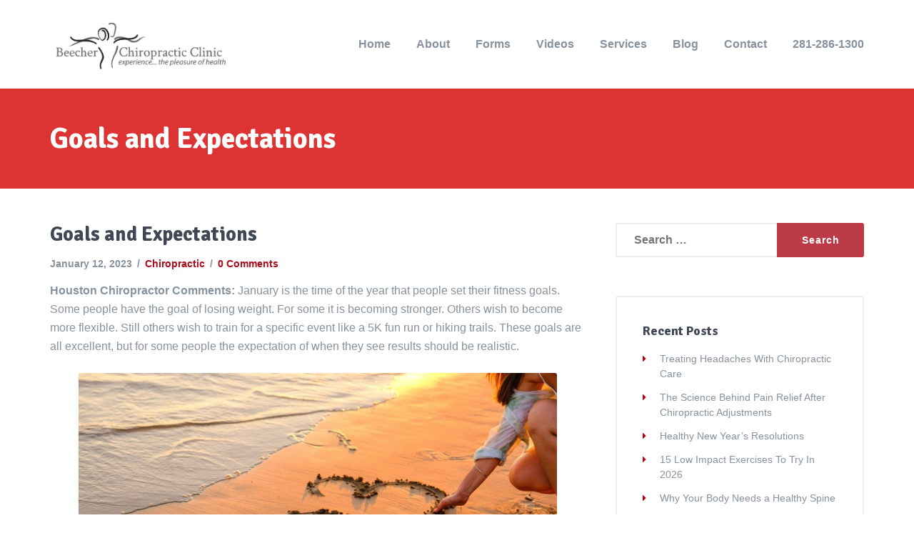

--- FILE ---
content_type: text/html; charset=UTF-8
request_url: https://beecherchiropractic.com/blog/goals-and-expectations/
body_size: 15564
content:

<!DOCTYPE html>
<html lang="en-US">
<head>
	<meta charset="UTF-8">
	<meta name="viewport" content="width=device-width, initial-scale=1">
	<link rel="profile" href="https://gmpg.org/xfn/11">
	<link rel="pingback" href="https://beecherchiropractic.com/xmlrpc.php">

	<meta name='robots' content='index, follow, max-image-preview:large, max-snippet:-1, max-video-preview:-1' />
	<style>img:is([sizes="auto" i], [sizes^="auto," i]) { contain-intrinsic-size: 3000px 1500px }</style>
	
	<!-- This site is optimized with the Yoast SEO plugin v26.8 - https://yoast.com/product/yoast-seo-wordpress/ -->
	<title>Goals and Expectations | Beecher Chiropractic</title>
	<meta name="description" content="January is the time of the year that people set their fitness goals. It should also be a time of setting realistic expectations..." />
	<link rel="canonical" href="https://beecherchiropractic.com/blog/goals-and-expectations/" />
	<meta property="og:locale" content="en_US" />
	<meta property="og:type" content="article" />
	<meta property="og:title" content="Goals and Expectations | Beecher Chiropractic" />
	<meta property="og:description" content="January is the time of the year that people set their fitness goals. It should also be a time of setting realistic expectations..." />
	<meta property="og:url" content="https://beecherchiropractic.com/blog/goals-and-expectations/" />
	<meta property="og:site_name" content="Beecher Chiropractic : Houston, TX Chiropractor" />
	<meta property="article:published_time" content="2023-01-12T16:44:56+00:00" />
	<meta property="article:modified_time" content="2023-01-12T16:45:01+00:00" />
	<meta property="og:image" content="https://beecherchiropractic.com/wp-content/uploads/2023/01/new-year-goals-min-1024x768.jpg" />
	<meta name="author" content="Dr. Beecher" />
	<meta name="twitter:card" content="summary_large_image" />
	<meta name="twitter:label1" content="Written by" />
	<meta name="twitter:data1" content="Dr. Beecher" />
	<meta name="twitter:label2" content="Est. reading time" />
	<meta name="twitter:data2" content="2 minutes" />
	<script type="application/ld+json" class="yoast-schema-graph">{"@context":"https://schema.org","@graph":[{"@type":"Article","@id":"https://beecherchiropractic.com/blog/goals-and-expectations/#article","isPartOf":{"@id":"https://beecherchiropractic.com/blog/goals-and-expectations/"},"author":{"name":"Dr. Beecher","@id":"https://beecherchiropractic.com/#/schema/person/6609d37a2ca17869d1bd33644df3e81f"},"headline":"Goals and Expectations","datePublished":"2023-01-12T16:44:56+00:00","dateModified":"2023-01-12T16:45:01+00:00","mainEntityOfPage":{"@id":"https://beecherchiropractic.com/blog/goals-and-expectations/"},"wordCount":355,"image":{"@id":"https://beecherchiropractic.com/blog/goals-and-expectations/#primaryimage"},"thumbnailUrl":"https://beecherchiropractic.com/wp-content/uploads/2023/01/new-year-goals-min-1024x768.jpg","keywords":["Chiropractic"],"articleSection":["Chiropractic"],"inLanguage":"en-US"},{"@type":"WebPage","@id":"https://beecherchiropractic.com/blog/goals-and-expectations/","url":"https://beecherchiropractic.com/blog/goals-and-expectations/","name":"Goals and Expectations | Beecher Chiropractic","isPartOf":{"@id":"https://beecherchiropractic.com/#website"},"primaryImageOfPage":{"@id":"https://beecherchiropractic.com/blog/goals-and-expectations/#primaryimage"},"image":{"@id":"https://beecherchiropractic.com/blog/goals-and-expectations/#primaryimage"},"thumbnailUrl":"https://beecherchiropractic.com/wp-content/uploads/2023/01/new-year-goals-min-1024x768.jpg","datePublished":"2023-01-12T16:44:56+00:00","dateModified":"2023-01-12T16:45:01+00:00","author":{"@id":"https://beecherchiropractic.com/#/schema/person/6609d37a2ca17869d1bd33644df3e81f"},"description":"January is the time of the year that people set their fitness goals. It should also be a time of setting realistic expectations...","breadcrumb":{"@id":"https://beecherchiropractic.com/blog/goals-and-expectations/#breadcrumb"},"inLanguage":"en-US","potentialAction":[{"@type":"ReadAction","target":["https://beecherchiropractic.com/blog/goals-and-expectations/"]}]},{"@type":"ImageObject","inLanguage":"en-US","@id":"https://beecherchiropractic.com/blog/goals-and-expectations/#primaryimage","url":"https://beecherchiropractic.com/wp-content/uploads/2023/01/new-year-goals-min.jpg","contentUrl":"https://beecherchiropractic.com/wp-content/uploads/2023/01/new-year-goals-min.jpg","width":1639,"height":1229},{"@type":"BreadcrumbList","@id":"https://beecherchiropractic.com/blog/goals-and-expectations/#breadcrumb","itemListElement":[{"@type":"ListItem","position":1,"name":"Home","item":"https://beecherchiropractic.com/"},{"@type":"ListItem","position":2,"name":"Blog","item":"https://beecherchiropractic.com/blog/"},{"@type":"ListItem","position":3,"name":"Goals and Expectations"}]},{"@type":"WebSite","@id":"https://beecherchiropractic.com/#website","url":"https://beecherchiropractic.com/","name":"Beecher Chiropractic : Houston, TX Chiropractor","description":"","potentialAction":[{"@type":"SearchAction","target":{"@type":"EntryPoint","urlTemplate":"https://beecherchiropractic.com/?s={search_term_string}"},"query-input":{"@type":"PropertyValueSpecification","valueRequired":true,"valueName":"search_term_string"}}],"inLanguage":"en-US"},{"@type":"Person","@id":"https://beecherchiropractic.com/#/schema/person/6609d37a2ca17869d1bd33644df3e81f","name":"Dr. Beecher","image":{"@type":"ImageObject","inLanguage":"en-US","@id":"https://beecherchiropractic.com/#/schema/person/image/","url":"https://secure.gravatar.com/avatar/0474d99d8f58559a6df7e5ad522ea8f3d430f0e647fafad3fad1041dce8214f6?s=96&d=mm&r=g","contentUrl":"https://secure.gravatar.com/avatar/0474d99d8f58559a6df7e5ad522ea8f3d430f0e647fafad3fad1041dce8214f6?s=96&d=mm&r=g","caption":"Dr. Beecher"},"sameAs":["https://beecherchiropractic.com/"],"url":"https://beecherchiropractic.com/blog/author/ward-beecher-chiropractic/"}]}</script>
	<!-- / Yoast SEO plugin. -->


<link rel='dns-prefetch' href='//maps.googleapis.com' />
<link rel='dns-prefetch' href='//fonts.googleapis.com' />
<link rel="alternate" type="application/rss+xml" title="Beecher Chiropractic : Houston, TX Chiropractor &raquo; Feed" href="https://beecherchiropractic.com/feed/" />
<script type="text/javascript">
/* <![CDATA[ */
window._wpemojiSettings = {"baseUrl":"https:\/\/s.w.org\/images\/core\/emoji\/16.0.1\/72x72\/","ext":".png","svgUrl":"https:\/\/s.w.org\/images\/core\/emoji\/16.0.1\/svg\/","svgExt":".svg","source":{"concatemoji":"https:\/\/beecherchiropractic.com\/wp-includes\/js\/wp-emoji-release.min.js?ver=6.8.3"}};
/*! This file is auto-generated */
!function(s,n){var o,i,e;function c(e){try{var t={supportTests:e,timestamp:(new Date).valueOf()};sessionStorage.setItem(o,JSON.stringify(t))}catch(e){}}function p(e,t,n){e.clearRect(0,0,e.canvas.width,e.canvas.height),e.fillText(t,0,0);var t=new Uint32Array(e.getImageData(0,0,e.canvas.width,e.canvas.height).data),a=(e.clearRect(0,0,e.canvas.width,e.canvas.height),e.fillText(n,0,0),new Uint32Array(e.getImageData(0,0,e.canvas.width,e.canvas.height).data));return t.every(function(e,t){return e===a[t]})}function u(e,t){e.clearRect(0,0,e.canvas.width,e.canvas.height),e.fillText(t,0,0);for(var n=e.getImageData(16,16,1,1),a=0;a<n.data.length;a++)if(0!==n.data[a])return!1;return!0}function f(e,t,n,a){switch(t){case"flag":return n(e,"\ud83c\udff3\ufe0f\u200d\u26a7\ufe0f","\ud83c\udff3\ufe0f\u200b\u26a7\ufe0f")?!1:!n(e,"\ud83c\udde8\ud83c\uddf6","\ud83c\udde8\u200b\ud83c\uddf6")&&!n(e,"\ud83c\udff4\udb40\udc67\udb40\udc62\udb40\udc65\udb40\udc6e\udb40\udc67\udb40\udc7f","\ud83c\udff4\u200b\udb40\udc67\u200b\udb40\udc62\u200b\udb40\udc65\u200b\udb40\udc6e\u200b\udb40\udc67\u200b\udb40\udc7f");case"emoji":return!a(e,"\ud83e\udedf")}return!1}function g(e,t,n,a){var r="undefined"!=typeof WorkerGlobalScope&&self instanceof WorkerGlobalScope?new OffscreenCanvas(300,150):s.createElement("canvas"),o=r.getContext("2d",{willReadFrequently:!0}),i=(o.textBaseline="top",o.font="600 32px Arial",{});return e.forEach(function(e){i[e]=t(o,e,n,a)}),i}function t(e){var t=s.createElement("script");t.src=e,t.defer=!0,s.head.appendChild(t)}"undefined"!=typeof Promise&&(o="wpEmojiSettingsSupports",i=["flag","emoji"],n.supports={everything:!0,everythingExceptFlag:!0},e=new Promise(function(e){s.addEventListener("DOMContentLoaded",e,{once:!0})}),new Promise(function(t){var n=function(){try{var e=JSON.parse(sessionStorage.getItem(o));if("object"==typeof e&&"number"==typeof e.timestamp&&(new Date).valueOf()<e.timestamp+604800&&"object"==typeof e.supportTests)return e.supportTests}catch(e){}return null}();if(!n){if("undefined"!=typeof Worker&&"undefined"!=typeof OffscreenCanvas&&"undefined"!=typeof URL&&URL.createObjectURL&&"undefined"!=typeof Blob)try{var e="postMessage("+g.toString()+"("+[JSON.stringify(i),f.toString(),p.toString(),u.toString()].join(",")+"));",a=new Blob([e],{type:"text/javascript"}),r=new Worker(URL.createObjectURL(a),{name:"wpTestEmojiSupports"});return void(r.onmessage=function(e){c(n=e.data),r.terminate(),t(n)})}catch(e){}c(n=g(i,f,p,u))}t(n)}).then(function(e){for(var t in e)n.supports[t]=e[t],n.supports.everything=n.supports.everything&&n.supports[t],"flag"!==t&&(n.supports.everythingExceptFlag=n.supports.everythingExceptFlag&&n.supports[t]);n.supports.everythingExceptFlag=n.supports.everythingExceptFlag&&!n.supports.flag,n.DOMReady=!1,n.readyCallback=function(){n.DOMReady=!0}}).then(function(){return e}).then(function(){var e;n.supports.everything||(n.readyCallback(),(e=n.source||{}).concatemoji?t(e.concatemoji):e.wpemoji&&e.twemoji&&(t(e.twemoji),t(e.wpemoji)))}))}((window,document),window._wpemojiSettings);
/* ]]> */
</script>
<style id='wp-emoji-styles-inline-css' type='text/css'>

	img.wp-smiley, img.emoji {
		display: inline !important;
		border: none !important;
		box-shadow: none !important;
		height: 1em !important;
		width: 1em !important;
		margin: 0 0.07em !important;
		vertical-align: -0.1em !important;
		background: none !important;
		padding: 0 !important;
	}
</style>
<link rel='stylesheet' id='wp-block-library-css' href='https://beecherchiropractic.com/wp-includes/css/dist/block-library/style.min.css?ver=6.8.3' type='text/css' media='all' />
<style id='classic-theme-styles-inline-css' type='text/css'>
/*! This file is auto-generated */
.wp-block-button__link{color:#fff;background-color:#32373c;border-radius:9999px;box-shadow:none;text-decoration:none;padding:calc(.667em + 2px) calc(1.333em + 2px);font-size:1.125em}.wp-block-file__button{background:#32373c;color:#fff;text-decoration:none}
</style>
<style id='global-styles-inline-css' type='text/css'>
:root{--wp--preset--aspect-ratio--square: 1;--wp--preset--aspect-ratio--4-3: 4/3;--wp--preset--aspect-ratio--3-4: 3/4;--wp--preset--aspect-ratio--3-2: 3/2;--wp--preset--aspect-ratio--2-3: 2/3;--wp--preset--aspect-ratio--16-9: 16/9;--wp--preset--aspect-ratio--9-16: 9/16;--wp--preset--color--black: #000000;--wp--preset--color--cyan-bluish-gray: #abb8c3;--wp--preset--color--white: #ffffff;--wp--preset--color--pale-pink: #f78da7;--wp--preset--color--vivid-red: #cf2e2e;--wp--preset--color--luminous-vivid-orange: #ff6900;--wp--preset--color--luminous-vivid-amber: #fcb900;--wp--preset--color--light-green-cyan: #7bdcb5;--wp--preset--color--vivid-green-cyan: #00d084;--wp--preset--color--pale-cyan-blue: #8ed1fc;--wp--preset--color--vivid-cyan-blue: #0693e3;--wp--preset--color--vivid-purple: #9b51e0;--wp--preset--gradient--vivid-cyan-blue-to-vivid-purple: linear-gradient(135deg,rgba(6,147,227,1) 0%,rgb(155,81,224) 100%);--wp--preset--gradient--light-green-cyan-to-vivid-green-cyan: linear-gradient(135deg,rgb(122,220,180) 0%,rgb(0,208,130) 100%);--wp--preset--gradient--luminous-vivid-amber-to-luminous-vivid-orange: linear-gradient(135deg,rgba(252,185,0,1) 0%,rgba(255,105,0,1) 100%);--wp--preset--gradient--luminous-vivid-orange-to-vivid-red: linear-gradient(135deg,rgba(255,105,0,1) 0%,rgb(207,46,46) 100%);--wp--preset--gradient--very-light-gray-to-cyan-bluish-gray: linear-gradient(135deg,rgb(238,238,238) 0%,rgb(169,184,195) 100%);--wp--preset--gradient--cool-to-warm-spectrum: linear-gradient(135deg,rgb(74,234,220) 0%,rgb(151,120,209) 20%,rgb(207,42,186) 40%,rgb(238,44,130) 60%,rgb(251,105,98) 80%,rgb(254,248,76) 100%);--wp--preset--gradient--blush-light-purple: linear-gradient(135deg,rgb(255,206,236) 0%,rgb(152,150,240) 100%);--wp--preset--gradient--blush-bordeaux: linear-gradient(135deg,rgb(254,205,165) 0%,rgb(254,45,45) 50%,rgb(107,0,62) 100%);--wp--preset--gradient--luminous-dusk: linear-gradient(135deg,rgb(255,203,112) 0%,rgb(199,81,192) 50%,rgb(65,88,208) 100%);--wp--preset--gradient--pale-ocean: linear-gradient(135deg,rgb(255,245,203) 0%,rgb(182,227,212) 50%,rgb(51,167,181) 100%);--wp--preset--gradient--electric-grass: linear-gradient(135deg,rgb(202,248,128) 0%,rgb(113,206,126) 100%);--wp--preset--gradient--midnight: linear-gradient(135deg,rgb(2,3,129) 0%,rgb(40,116,252) 100%);--wp--preset--font-size--small: 13px;--wp--preset--font-size--medium: 20px;--wp--preset--font-size--large: 36px;--wp--preset--font-size--x-large: 42px;--wp--preset--spacing--20: 0.44rem;--wp--preset--spacing--30: 0.67rem;--wp--preset--spacing--40: 1rem;--wp--preset--spacing--50: 1.5rem;--wp--preset--spacing--60: 2.25rem;--wp--preset--spacing--70: 3.38rem;--wp--preset--spacing--80: 5.06rem;--wp--preset--shadow--natural: 6px 6px 9px rgba(0, 0, 0, 0.2);--wp--preset--shadow--deep: 12px 12px 50px rgba(0, 0, 0, 0.4);--wp--preset--shadow--sharp: 6px 6px 0px rgba(0, 0, 0, 0.2);--wp--preset--shadow--outlined: 6px 6px 0px -3px rgba(255, 255, 255, 1), 6px 6px rgba(0, 0, 0, 1);--wp--preset--shadow--crisp: 6px 6px 0px rgba(0, 0, 0, 1);}:where(.is-layout-flex){gap: 0.5em;}:where(.is-layout-grid){gap: 0.5em;}body .is-layout-flex{display: flex;}.is-layout-flex{flex-wrap: wrap;align-items: center;}.is-layout-flex > :is(*, div){margin: 0;}body .is-layout-grid{display: grid;}.is-layout-grid > :is(*, div){margin: 0;}:where(.wp-block-columns.is-layout-flex){gap: 2em;}:where(.wp-block-columns.is-layout-grid){gap: 2em;}:where(.wp-block-post-template.is-layout-flex){gap: 1.25em;}:where(.wp-block-post-template.is-layout-grid){gap: 1.25em;}.has-black-color{color: var(--wp--preset--color--black) !important;}.has-cyan-bluish-gray-color{color: var(--wp--preset--color--cyan-bluish-gray) !important;}.has-white-color{color: var(--wp--preset--color--white) !important;}.has-pale-pink-color{color: var(--wp--preset--color--pale-pink) !important;}.has-vivid-red-color{color: var(--wp--preset--color--vivid-red) !important;}.has-luminous-vivid-orange-color{color: var(--wp--preset--color--luminous-vivid-orange) !important;}.has-luminous-vivid-amber-color{color: var(--wp--preset--color--luminous-vivid-amber) !important;}.has-light-green-cyan-color{color: var(--wp--preset--color--light-green-cyan) !important;}.has-vivid-green-cyan-color{color: var(--wp--preset--color--vivid-green-cyan) !important;}.has-pale-cyan-blue-color{color: var(--wp--preset--color--pale-cyan-blue) !important;}.has-vivid-cyan-blue-color{color: var(--wp--preset--color--vivid-cyan-blue) !important;}.has-vivid-purple-color{color: var(--wp--preset--color--vivid-purple) !important;}.has-black-background-color{background-color: var(--wp--preset--color--black) !important;}.has-cyan-bluish-gray-background-color{background-color: var(--wp--preset--color--cyan-bluish-gray) !important;}.has-white-background-color{background-color: var(--wp--preset--color--white) !important;}.has-pale-pink-background-color{background-color: var(--wp--preset--color--pale-pink) !important;}.has-vivid-red-background-color{background-color: var(--wp--preset--color--vivid-red) !important;}.has-luminous-vivid-orange-background-color{background-color: var(--wp--preset--color--luminous-vivid-orange) !important;}.has-luminous-vivid-amber-background-color{background-color: var(--wp--preset--color--luminous-vivid-amber) !important;}.has-light-green-cyan-background-color{background-color: var(--wp--preset--color--light-green-cyan) !important;}.has-vivid-green-cyan-background-color{background-color: var(--wp--preset--color--vivid-green-cyan) !important;}.has-pale-cyan-blue-background-color{background-color: var(--wp--preset--color--pale-cyan-blue) !important;}.has-vivid-cyan-blue-background-color{background-color: var(--wp--preset--color--vivid-cyan-blue) !important;}.has-vivid-purple-background-color{background-color: var(--wp--preset--color--vivid-purple) !important;}.has-black-border-color{border-color: var(--wp--preset--color--black) !important;}.has-cyan-bluish-gray-border-color{border-color: var(--wp--preset--color--cyan-bluish-gray) !important;}.has-white-border-color{border-color: var(--wp--preset--color--white) !important;}.has-pale-pink-border-color{border-color: var(--wp--preset--color--pale-pink) !important;}.has-vivid-red-border-color{border-color: var(--wp--preset--color--vivid-red) !important;}.has-luminous-vivid-orange-border-color{border-color: var(--wp--preset--color--luminous-vivid-orange) !important;}.has-luminous-vivid-amber-border-color{border-color: var(--wp--preset--color--luminous-vivid-amber) !important;}.has-light-green-cyan-border-color{border-color: var(--wp--preset--color--light-green-cyan) !important;}.has-vivid-green-cyan-border-color{border-color: var(--wp--preset--color--vivid-green-cyan) !important;}.has-pale-cyan-blue-border-color{border-color: var(--wp--preset--color--pale-cyan-blue) !important;}.has-vivid-cyan-blue-border-color{border-color: var(--wp--preset--color--vivid-cyan-blue) !important;}.has-vivid-purple-border-color{border-color: var(--wp--preset--color--vivid-purple) !important;}.has-vivid-cyan-blue-to-vivid-purple-gradient-background{background: var(--wp--preset--gradient--vivid-cyan-blue-to-vivid-purple) !important;}.has-light-green-cyan-to-vivid-green-cyan-gradient-background{background: var(--wp--preset--gradient--light-green-cyan-to-vivid-green-cyan) !important;}.has-luminous-vivid-amber-to-luminous-vivid-orange-gradient-background{background: var(--wp--preset--gradient--luminous-vivid-amber-to-luminous-vivid-orange) !important;}.has-luminous-vivid-orange-to-vivid-red-gradient-background{background: var(--wp--preset--gradient--luminous-vivid-orange-to-vivid-red) !important;}.has-very-light-gray-to-cyan-bluish-gray-gradient-background{background: var(--wp--preset--gradient--very-light-gray-to-cyan-bluish-gray) !important;}.has-cool-to-warm-spectrum-gradient-background{background: var(--wp--preset--gradient--cool-to-warm-spectrum) !important;}.has-blush-light-purple-gradient-background{background: var(--wp--preset--gradient--blush-light-purple) !important;}.has-blush-bordeaux-gradient-background{background: var(--wp--preset--gradient--blush-bordeaux) !important;}.has-luminous-dusk-gradient-background{background: var(--wp--preset--gradient--luminous-dusk) !important;}.has-pale-ocean-gradient-background{background: var(--wp--preset--gradient--pale-ocean) !important;}.has-electric-grass-gradient-background{background: var(--wp--preset--gradient--electric-grass) !important;}.has-midnight-gradient-background{background: var(--wp--preset--gradient--midnight) !important;}.has-small-font-size{font-size: var(--wp--preset--font-size--small) !important;}.has-medium-font-size{font-size: var(--wp--preset--font-size--medium) !important;}.has-large-font-size{font-size: var(--wp--preset--font-size--large) !important;}.has-x-large-font-size{font-size: var(--wp--preset--font-size--x-large) !important;}
:where(.wp-block-post-template.is-layout-flex){gap: 1.25em;}:where(.wp-block-post-template.is-layout-grid){gap: 1.25em;}
:where(.wp-block-columns.is-layout-flex){gap: 2em;}:where(.wp-block-columns.is-layout-grid){gap: 2em;}
:root :where(.wp-block-pullquote){font-size: 1.5em;line-height: 1.6;}
</style>
<link rel='stylesheet' id='contact-form-7-css' href='https://beecherchiropractic.com/wp-content/plugins/contact-form-7/includes/css/styles.css?ver=6.1.4' type='text/css' media='all' />
<link rel='stylesheet' id='veronica-fonts-css' href='//fonts.googleapis.com/css?family=Signika%3A400%2C700%7COpen%2BSans%3A400%2C400i%2C600%2C600i%2C700%2C700i%26subset%3Dlatin%2Clatin-ext' type='text/css' media='all' />
<link rel='stylesheet' id='veronica-style-css' href='https://beecherchiropractic.com/wp-content/themes/veronica/style.css?ver=6.8.3' type='text/css' media='all' />
<style id='veronica-style-inline-css' type='text/css'>
.topbar { background-color: #263c53; }.topbar { color: #a7b0bd; }.topbar i, .topbar a:hover, .topbar a i:hover { color: #ffffff; }.topbar a, .topbar a i { color: #a7b0bd; }.site-header, .header-search-form form input[type="search"] { background-color: #FFFFFF; }.site-header .mobile-controls a, .site-header .mobile-controls a:visited, .header-search-form span.fa { color: #a7b0bd; }.header-style-two .devclick-icon-text i { color: #9068be; }.header-style-two .devclick-icon-text span b { color: #263c53; }.header-style-two .devclick-icon-text span { color: #a7b0bd; }.head-container { height: 120px; }.header-style-two .main-navigation { background-color: #FFFFFF; }.main-navigation a, .mobile-navigation .menu-item-has-children .mobile-opener { color: #88919e; }.main-navigation .current-menu-item a, .main-navigation a:hover { color: #ac0a19; }.mobile-navigation-container { background-color: #88919e; }.mobile-navigation li a { color: #FFFFFF; }.mobile-navigation li.current-menu-item > a, .mobile-navigation a:hover { color: #ac0a19; }.main-navigation .menu-item-has-children .sub-menu li a { background: #88919e; }.page-wrap-inner { background-color: #FFFFFF; }h1, h2, h3, h4, h5, h6, .recent-post h3 a, .featured-page h3 a, .featured-case h3 a, .post .post-title a, .page .post-title a, .comment-header span, .featured-page-link:hover, .recent-post-inner a:hover, .post-content a:hover, .page-content a:hover, .comments-area a:hover, .breadcrumbs span a:hover, .site-branding.font-logo a, .calendar_wrap a:hover, .team-member h3 a, .sidebar .widget-title a, .sidebar .widget_rss .rss-date, .testimonial .testimonial-meta .testimonial-author, form label, .veronica-table thead { color: #404654; }.site-header .mobile-controls a:hover, .content-box span, .recent-post h3 a:hover, .featured-page h3 a:hover, .featured-case h3 a:hover, .icon-box a:hover h4, .slider-inner .subtitle, .banner-inner .subtitle, .request-quote .subtitle, .cta-large span, .post .post-title a:hover, .page .post-title a:hover, .sidebar .widget li a:hover, .sidebar .widget_recent_entries li, .sidebar .widget_recent_comments li, .sidebar .widget_archive li, .sidebar .widget_categories li, .sidebar .widget_meta li, .sidebar .widget_nav_menu li, .sidebar .widget_nav_menu li.current-menu-item a, .icon-box .icon-box-icon i, .featured-page-link, .recent-post-inner a, .post-content a, .page-content a, .comments-area a, .error-404 h1, .breadcrumbs span a, .case-filter a:hover, .case-filter a.current, .search-results-list a:hover, .search-results-list li:before, .site-branding.font-logo a:hover, .calendar_wrap a, .terri-icon, .post-meta .post-date:hover, .panel-group .accordion-toggle:hover, .panel-group .accordion-toggle::before, .team-member h3 a:hover, .top-footer .widget_recent_entries li .post-date:before, ul li:before, .top-footer .devclick-icon-text .icon-text i, .sidebar .widget-title a:hover, .sidebar .widget_rss cite, .testimonial .testimonial-icon i { color: #ac0a19; }.case-filter a:hover, .case-filter a.current { border-bottom-color: #ac0a19; }.search-form .search-field:focus, .pagination .current.page-numbers, .pagination a.page-numbers:hover, input:focus, textarea:focus, .sticky h2.post-title { border-color: #ac0a19; }.team-member .team-member-image .team-social-icons, .btn-colour, .comment-respond .form-submit input, .search-form .search-submit, .pagination .current.page-numbers, .pagination a.page-numbers:hover, .slider-inner-form .request-callback input[type="submit"], .banner-inner-form .request-callback input[type="submit"], .request-quote input[type="submit"], .main-navigation .menu-item-has-children .sub-menu li a:hover, .main-navigation .menu-item-has-children .sub-menu li.current-menu-item a, .devclick-social-icons a, button, input[type="button"], input[type="reset"], input[type="submit"], .widget_tag_cloud .tagcloud a, .panel-group .accordion-toggle[aria-expanded="true"], .panel-group .accordion-toggle[aria-expanded="true"]:hover, .testimonial-control, .swiper-button-next, .swiper-container-rtl .swiper-button-prev, .swiper-button-prev, .swiper-container-rtl .swiper-button-next, .mobile-menu-closer, .section-title-content:after, .team-member .team-social-icons a { background: #ac0a19; }.header-style-one .main-navigation .menu .menu-cta a, .mobile-navigation .menu .menu-cta a, .team-member .team-social-icons a:hover, .swiper-pagination-progress .swiper-pagination-progressbar { background: #07017a; }.team-member span, .devclick-recent-posts .post-meta span { color: #07017a; }body, p, li, pre, .wp-caption-text, .comment-respond textarea, .comment-respond input, .comment-respond input:focus, .search-form .search-field, .sidebar .widget li a, .post .post-meta, .pagination a.page-numbers, .pagination span.page-numbers, .breadcrumbs span a:after, .case-filter a, .search-results-list a, input, select, textarea, .post-meta .post-date, .panel-group .accordion-toggle, .panel-group .panel .panel-heading + .panel-collapse > .list-group, .panel-group .panel .panel-heading + .panel-collapse > .panel-body, .section-title span { color: #88919e; }.overlay:before { background: #bcbcbc; }.overlay:before, .section-overlay { opacity: 0.10; }.site-footer .widget-title { color: #FFFFFF; }.site-footer, .site-footer p, .site-footer li { color: #ffffff; }.site-footer a { color: #ffffff; }.site-footer a:hover { color: #ac0a19; }
</style>
<link rel='stylesheet' id='jquery-ui-smoothness-css' href='https://beecherchiropractic.com/wp-content/plugins/contact-form-7/includes/js/jquery-ui/themes/smoothness/jquery-ui.min.css?ver=1.12.1' type='text/css' media='screen' />
<script type="text/javascript" src="https://maps.googleapis.com/maps/api/js?key=AIzaSyBtmBNSpNfiRk7LfRPiEcMEpc2MGHbSKa4&amp;ver=1" id="google-maps-js"></script>
<script type="text/javascript" src="https://beecherchiropractic.com/wp-includes/js/jquery/jquery.min.js?ver=3.7.1" id="jquery-core-js"></script>
<script type="text/javascript" src="https://beecherchiropractic.com/wp-includes/js/jquery/jquery-migrate.min.js?ver=3.4.1" id="jquery-migrate-js"></script>
<link rel="https://api.w.org/" href="https://beecherchiropractic.com/wp-json/" /><link rel="alternate" title="JSON" type="application/json" href="https://beecherchiropractic.com/wp-json/wp/v2/posts/4033" /><link rel="EditURI" type="application/rsd+xml" title="RSD" href="https://beecherchiropractic.com/xmlrpc.php?rsd" />
<meta name="generator" content="WordPress 6.8.3" />
<link rel='shortlink' href='https://beecherchiropractic.com/?p=4033' />
<link rel="alternate" title="oEmbed (JSON)" type="application/json+oembed" href="https://beecherchiropractic.com/wp-json/oembed/1.0/embed?url=https%3A%2F%2Fbeecherchiropractic.com%2Fblog%2Fgoals-and-expectations%2F" />
<link rel="alternate" title="oEmbed (XML)" type="text/xml+oembed" href="https://beecherchiropractic.com/wp-json/oembed/1.0/embed?url=https%3A%2F%2Fbeecherchiropractic.com%2Fblog%2Fgoals-and-expectations%2F&#038;format=xml" />
<link rel="icon" href="https://beecherchiropractic.com/wp-content/uploads/2017/02/cropped-beecherfav2-32x32.png" sizes="32x32" />
<link rel="icon" href="https://beecherchiropractic.com/wp-content/uploads/2017/02/cropped-beecherfav2-192x192.png" sizes="192x192" />
<link rel="apple-touch-icon" href="https://beecherchiropractic.com/wp-content/uploads/2017/02/cropped-beecherfav2-180x180.png" />
<meta name="msapplication-TileImage" content="https://beecherchiropractic.com/wp-content/uploads/2017/02/cropped-beecherfav2-270x270.png" />

<!-- Global site tag (gtag.js) - Google Analytics -->
<script async src="https://www.googletagmanager.com/gtag/js?id=UA-4521615-1"></script>
<script>
  window.dataLayer = window.dataLayer || [];
  function gtag(){dataLayer.push(arguments);}
  gtag('js', new Date());

  gtag('config', 'UA-4521615-1');
</script>
</head>

<body data-rsssl=1 class="wp-singular post-template-default single single-post postid-4033 single-format-standard wp-theme-veronica">

<div id="page-wrap" class="page-wrap">

	<div id="mobile-navigation-container" class="mobile-navigation-container">
		
		<div id="mobile-menu-closer" class="mobile-menu-closer">
			<i class="fa fa-long-arrow-right"></i>
		</div><!-- .mobile-menu-closer -->

		<nav class="mobile-navigation">
			<div class="menu-main-menu-container"><ul id="mobile-menu" class="menu"><li id="menu-item-56" class="menu-item menu-item-type-post_type menu-item-object-page menu-item-home menu-item-56"><a href="https://beecherchiropractic.com/">Home</a></li>
<li id="menu-item-3685" class="menu-item menu-item-type-post_type menu-item-object-page menu-item-3685"><a href="https://beecherchiropractic.com/about/">About</a></li>
<li id="menu-item-3727" class="menu-item menu-item-type-post_type menu-item-object-page menu-item-3727"><a href="https://beecherchiropractic.com/forms/">Forms</a></li>
<li id="menu-item-3778" class="menu-item menu-item-type-post_type menu-item-object-page menu-item-3778"><a href="https://beecherchiropractic.com/videos/">Videos</a></li>
<li id="menu-item-3401" class="menu-item menu-item-type-post_type menu-item-object-page menu-item-has-children menu-item-3401"><a href="https://beecherchiropractic.com/services/">Services</a><span class="mobile-opener"><i class="fa fa-angle-down" aria-hidden="true"></i></span>
<ul class="sub-menu">
	<li id="menu-item-3623" class="menu-item menu-item-type-post_type menu-item-object-page menu-item-3623"><a href="https://beecherchiropractic.com/services/back-pain/">Back Pain</a></li>
	<li id="menu-item-4212" class="menu-item menu-item-type-post_type menu-item-object-page menu-item-4212"><a href="https://beecherchiropractic.com/services/car-accident-injury-treatment/">Car Accident Injury</a></li>
	<li id="menu-item-3616" class="menu-item menu-item-type-post_type menu-item-object-page menu-item-3616"><a href="https://beecherchiropractic.com/services/chiropractic-rehabilitation/">Chiropractic Rehabilitation</a></li>
	<li id="menu-item-3614" class="menu-item menu-item-type-post_type menu-item-object-page menu-item-3614"><a href="https://beecherchiropractic.com/services/headaches/">Headaches</a></li>
	<li id="menu-item-3615" class="menu-item menu-item-type-post_type menu-item-object-page menu-item-3615"><a href="https://beecherchiropractic.com/services/herniated-disc/">Herniated Disc</a></li>
	<li id="menu-item-3617" class="menu-item menu-item-type-post_type menu-item-object-page menu-item-3617"><a href="https://beecherchiropractic.com/services/neck-pain/">Neck Pain</a></li>
	<li id="menu-item-3618" class="menu-item menu-item-type-post_type menu-item-object-page menu-item-3618"><a href="https://beecherchiropractic.com/services/newborn-chiropractic-care/">Newborn Chiropractic Care</a></li>
	<li id="menu-item-3622" class="menu-item menu-item-type-post_type menu-item-object-page menu-item-3622"><a href="https://beecherchiropractic.com/services/orthopedics/">Orthopedics</a></li>
	<li id="menu-item-3613" class="menu-item menu-item-type-post_type menu-item-object-page menu-item-3613"><a href="https://beecherchiropractic.com/services/pregnancy-chiropractic/">Pregnancy Chiropractic</a></li>
	<li id="menu-item-3620" class="menu-item menu-item-type-post_type menu-item-object-page menu-item-3620"><a href="https://beecherchiropractic.com/services/scoliosis/">Scoliosis</a></li>
	<li id="menu-item-3621" class="menu-item menu-item-type-post_type menu-item-object-page menu-item-3621"><a href="https://beecherchiropractic.com/services/whiplash/">Whiplash</a></li>
	<li id="menu-item-3619" class="menu-item menu-item-type-post_type menu-item-object-page menu-item-3619"><a href="https://beecherchiropractic.com/services/wrist-pain/">Wrist Pain</a></li>
</ul>
</li>
<li id="menu-item-61" class="menu-item menu-item-type-post_type menu-item-object-page current_page_parent menu-item-61"><a href="https://beecherchiropractic.com/blog/">Blog</a></li>
<li id="menu-item-3625" class="menu-item menu-item-type-post_type menu-item-object-page menu-item-3625"><a href="https://beecherchiropractic.com/contact/">Contact</a></li>
<li id="menu-item-3699" class="menu-item menu-item-type-custom menu-item-object-custom menu-item-3699"><a href="tel:%20+1-281-286-1300">281-286-1300</a></li>
</ul></div>		</nav><!-- mobile-navigation -->

	</div><!-- .mobile-navigation-container -->

	<div class="page-wrap-inner">

		
				<div class="topbar">
					
					<div class="container">

						<div class="topbar-widgets clear">
						
							
						</div><!-- .topbar-widgets -->

					</div><!-- .container -->

				</div><!-- .topbar -->

			
<header class="site-header header-style-one">
	<div class="head-container clear">
		
		
			<div class="site-branding">
				<a href="https://beecherchiropractic.com/">
					<img src="https://beecherchiropractic.com/wp-content/uploads/2024/08/Beecher-Chiropractic-Clinic-Logo.png" alt="Beecher Chiropractic : Houston, TX Chiropractor">
				</a>
			</div><!-- .site-branding -->

		

		<nav id="main-nav" class="main-navigation">
			<div class="menu-main-menu-container"><ul id="menu-main-menu" class="menu"><li class="menu-item menu-item-type-post_type menu-item-object-page menu-item-home menu-item-56"><a href="https://beecherchiropractic.com/">Home</a></li>
<li class="menu-item menu-item-type-post_type menu-item-object-page menu-item-3685"><a href="https://beecherchiropractic.com/about/">About</a></li>
<li class="menu-item menu-item-type-post_type menu-item-object-page menu-item-3727"><a href="https://beecherchiropractic.com/forms/">Forms</a></li>
<li class="menu-item menu-item-type-post_type menu-item-object-page menu-item-3778"><a href="https://beecherchiropractic.com/videos/">Videos</a></li>
<li class="menu-item menu-item-type-post_type menu-item-object-page menu-item-has-children menu-item-3401"><a href="https://beecherchiropractic.com/services/">Services</a>
<ul class="sub-menu">
	<li class="menu-item menu-item-type-post_type menu-item-object-page menu-item-3623"><a href="https://beecherchiropractic.com/services/back-pain/">Back Pain</a></li>
	<li class="menu-item menu-item-type-post_type menu-item-object-page menu-item-4212"><a href="https://beecherchiropractic.com/services/car-accident-injury-treatment/">Car Accident Injury</a></li>
	<li class="menu-item menu-item-type-post_type menu-item-object-page menu-item-3616"><a href="https://beecherchiropractic.com/services/chiropractic-rehabilitation/">Chiropractic Rehabilitation</a></li>
	<li class="menu-item menu-item-type-post_type menu-item-object-page menu-item-3614"><a href="https://beecherchiropractic.com/services/headaches/">Headaches</a></li>
	<li class="menu-item menu-item-type-post_type menu-item-object-page menu-item-3615"><a href="https://beecherchiropractic.com/services/herniated-disc/">Herniated Disc</a></li>
	<li class="menu-item menu-item-type-post_type menu-item-object-page menu-item-3617"><a href="https://beecherchiropractic.com/services/neck-pain/">Neck Pain</a></li>
	<li class="menu-item menu-item-type-post_type menu-item-object-page menu-item-3618"><a href="https://beecherchiropractic.com/services/newborn-chiropractic-care/">Newborn Chiropractic Care</a></li>
	<li class="menu-item menu-item-type-post_type menu-item-object-page menu-item-3622"><a href="https://beecherchiropractic.com/services/orthopedics/">Orthopedics</a></li>
	<li class="menu-item menu-item-type-post_type menu-item-object-page menu-item-3613"><a href="https://beecherchiropractic.com/services/pregnancy-chiropractic/">Pregnancy Chiropractic</a></li>
	<li class="menu-item menu-item-type-post_type menu-item-object-page menu-item-3620"><a href="https://beecherchiropractic.com/services/scoliosis/">Scoliosis</a></li>
	<li class="menu-item menu-item-type-post_type menu-item-object-page menu-item-3621"><a href="https://beecherchiropractic.com/services/whiplash/">Whiplash</a></li>
	<li class="menu-item menu-item-type-post_type menu-item-object-page menu-item-3619"><a href="https://beecherchiropractic.com/services/wrist-pain/">Wrist Pain</a></li>
</ul>
</li>
<li class="menu-item menu-item-type-post_type menu-item-object-page current_page_parent menu-item-61"><a href="https://beecherchiropractic.com/blog/">Blog</a></li>
<li class="menu-item menu-item-type-post_type menu-item-object-page menu-item-3625"><a href="https://beecherchiropractic.com/contact/">Contact</a></li>
<li class="menu-item menu-item-type-custom menu-item-object-custom menu-item-3699"><a href="tel:%20+1-281-286-1300">281-286-1300</a></li>
</ul></div>		</nav><!-- .main-nav -->

		
		<div class="mobile-controls">
			<a href="#" id="mobile-menu-opener" class="nav-toggle">
				<i class="fa fa-reorder"></i>
			</a>
		</div><!-- .mobile-controls -->

	</div><!-- .head-container -->

</header><!-- .site-header -->


		<div class="page-header" style="background-color: #dd3333;">

	
		
			<div class="page-header-size">

		
			<div class="container">
				<div class="row">
					<div class="col-md-12">

						<div class="page-header-inner">

							<div class="page-title-wrap">

								<h1 style="color: #ffffff;">Goals and Expectations</h1>

								
							</div><!-- .page-title-wrap -->

							
						</div><!-- .page-header-inner -->

					</div><!-- .col -->
				</div><!-- .row -->
			</div><!-- .container -->

		</div><!-- .page-header-size -->

	</div><!-- .page-header -->	

	<div id="primary" class="content-area">
		<main id="main" class="site-main" role="main">

			<div class="container">
				<div class="row">
					
					<div class="col-sm-12 col-md-8">
						<div class="page-content">
							
							

<article id="post-4033" class="clearfix post-4033 post type-post status-publish format-standard hentry category-chiropractic-en tag-chiropractic-en">

	<div class="post-content">
		
		
		<h2 class="post-title">

			
				Goals and Expectations
			
		</h2><!-- .post-title -->

		<div class="post-meta">

			<a href="https://beecherchiropractic.com/blog/goals-and-expectations/">
				<span class="post-date">January 12, 2023</span><!-- .post-date -->
			</a>

			
				<span class="post-category"><a href="https://beecherchiropractic.com/blog/category/chiropractic-en/" rel="category tag">Chiropractic</a></span><!-- .post-category -->

			
			<span class="post-comment">
				<a href="https://beecherchiropractic.com/blog/goals-and-expectations/#respond">0 Comments</a>
			</span><!-- .post-comments -->

		</div><!-- .post-meta -->

		
<p><strong>Houston Chiropractor Comments:</strong> January is the time of the year that people set their fitness goals. Some people have the goal of losing weight. For some it is becoming stronger. Others wish to become more flexible. Still others wish to train for a specific event like a 5K fun run or hiking trails. These goals are all excellent, but for some people the expectation of when they see results should be realistic.</p>



<figure class="wp-block-image size-large"><img fetchpriority="high" decoding="async" width="1024" height="768" src="https://beecherchiropractic.com/wp-content/uploads/2023/01/new-year-goals-min-1024x768.jpg" alt="" class="wp-image-4034" srcset="https://beecherchiropractic.com/wp-content/uploads/2023/01/new-year-goals-min-1024x768.jpg 1024w, https://beecherchiropractic.com/wp-content/uploads/2023/01/new-year-goals-min-300x225.jpg 300w, https://beecherchiropractic.com/wp-content/uploads/2023/01/new-year-goals-min-768x576.jpg 768w, https://beecherchiropractic.com/wp-content/uploads/2023/01/new-year-goals-min-1536x1152.jpg 1536w, https://beecherchiropractic.com/wp-content/uploads/2023/01/new-year-goals-min-320x240.jpg 320w, https://beecherchiropractic.com/wp-content/uploads/2023/01/new-year-goals-min-640x480.jpg 640w, https://beecherchiropractic.com/wp-content/uploads/2023/01/new-year-goals-min-360x270.jpg 360w, https://beecherchiropractic.com/wp-content/uploads/2023/01/new-year-goals-min-720x540.jpg 720w, https://beecherchiropractic.com/wp-content/uploads/2023/01/new-year-goals-min-1080x810.jpg 1080w, https://beecherchiropractic.com/wp-content/uploads/2023/01/new-year-goals-min-800x600.jpg 800w, https://beecherchiropractic.com/wp-content/uploads/2023/01/new-year-goals-min-1280x960.jpg 1280w, https://beecherchiropractic.com/wp-content/uploads/2023/01/new-year-goals-min-934x700.jpg 934w, https://beecherchiropractic.com/wp-content/uploads/2023/01/new-year-goals-min-867x650.jpg 867w, https://beecherchiropractic.com/wp-content/uploads/2023/01/new-year-goals-min-520x390.jpg 520w, https://beecherchiropractic.com/wp-content/uploads/2023/01/new-year-goals-min-347x260.jpg 347w, https://beecherchiropractic.com/wp-content/uploads/2023/01/new-year-goals-min.jpg 1639w" sizes="(max-width: 1024px) 100vw, 1024px" /></figure>



<p>As people get older, it takes longer to get the results that we expect. We remember how much weight we use to lift at the gym. We recall how fast we use to run or how far. Some people have not ever really exercised before, but have read an article or saw an exercise video and think that those results should be easily obtainable.</p>



<p>This time of the year we see too many patients who have various sprain and strain injuries or even muscle tears. Remember that slow and steady wins the race. Lift a little less than you think. Run a little slower than you want. Aim for losing 1-2 pounds a week instead of 4-5. Do your program once correctly instead of having to constantly restart after you hurt yourself or binge eat.</p>



<p>This also leads to having realistic goals on your recovery. Patients tend to think that since their injury came on quickly, they should recover immediately. Unfortunately having your complaint resolve in 1 visit doesn’t happen always. Just because you had a low back injury resolve in 2 weeks 20 years ago doesn’t mean that you will respond the same this time.&nbsp;</p>



<p>After we examine you, we will be able to set realistic goals for improvement and recovery and what your expectation should be for relief should be. Do your therapy correctly the first time and we won’t have to work around any exacerbations or aggravations.</p>



<p>Dr. Ward Beecher practices at Beecher Chiropractic Clinic at 1001 Pineloch, Ste 700 Houston, &nbsp; &nbsp; TX 77062. You can schedule an appointment at <a href="https://www.beecherchiropractic.com">www.BeecherChiropractic.com</a> or by calling (281) 286-1300. If you have any questions regarding this blog, please comment below!</p>

		
			
				<div class="entry-tags">

					<i class="fa fa-tags"></i>
					<a href="https://beecherchiropractic.com/blog/tag/chiropractic-en/" rel="tag">Chiropractic</a>
				</div><!-- .entry-tags -->

			
		
	</div><!-- .post-content -->

</article><!-- #post-## -->


						</div><!-- .page-content -->
					</div><!-- .col -->

					
						<div class="col-sm-12 col-md-4 ">

							<div class="sidebar" role="complementary">

								<div id="search-3" class="widget widget_search"><form role="search" method="get" class="search-form" action="https://beecherchiropractic.com/">
				<label>
					<span class="screen-reader-text">Search for:</span>
					<input type="search" class="search-field" placeholder="Search &hellip;" value="" name="s" />
				</label>
				<input type="submit" class="search-submit" value="Search" />
			</form></div>
		<div id="recent-posts-3" class="widget widget_recent_entries">
		<h5 class="widget-title">Recent Posts</h5>
		<ul>
											<li>
					<a href="https://beecherchiropractic.com/blog/treating-headaches-with-chiropractic-care/">Treating Headaches With Chiropractic Care</a>
									</li>
											<li>
					<a href="https://beecherchiropractic.com/blog/the-science-behind-pain-relief-after-chiropractic-adjustments/">The Science Behind Pain Relief After Chiropractic Adjustments</a>
									</li>
											<li>
					<a href="https://beecherchiropractic.com/blog/healthy-new-years-resolutions/">Healthy New Year’s Resolutions</a>
									</li>
											<li>
					<a href="https://beecherchiropractic.com/blog/15-low-impact-exercises-to-try-in-2026/">15 Low Impact Exercises To Try In 2026</a>
									</li>
											<li>
					<a href="https://beecherchiropractic.com/blog/why-your-body-needs-a-healthy-spine/">Why Your Body Needs a Healthy Spine</a>
									</li>
					</ul>

		</div><div id="categories-387147222" class="widget widget_categories"><h5 class="widget-title">Categories</h5>
			<ul>
					<li class="cat-item cat-item-1059"><a href="https://beecherchiropractic.com/blog/category/arm-pain-en/">Arm Pain</a>
</li>
	<li class="cat-item cat-item-956"><a href="https://beecherchiropractic.com/blog/category/arm-pain/">Arm Pain</a>
</li>
	<li class="cat-item cat-item-1011"><a href="https://beecherchiropractic.com/blog/category/auto-accident-en/">Auto Accident</a>
</li>
	<li class="cat-item cat-item-912"><a href="https://beecherchiropractic.com/blog/category/auto-accident/">Auto Accident</a>
</li>
	<li class="cat-item cat-item-1485"><a href="https://beecherchiropractic.com/blog/category/awards-en/">Awards</a>
</li>
	<li class="cat-item cat-item-2891"><a href="https://beecherchiropractic.com/blog/category/back-pain/">Back Pain</a>
</li>
	<li class="cat-item cat-item-997"><a href="https://beecherchiropractic.com/blog/category/carpal-tunnel-syndrome-en/">Carpal Tunnel Syndrome</a>
</li>
	<li class="cat-item cat-item-8"><a href="https://beecherchiropractic.com/blog/category/chiropractic/">Chiropractic</a>
</li>
	<li class="cat-item cat-item-976"><a href="https://beecherchiropractic.com/blog/category/chiropractic-en/">Chiropractic</a>
</li>
	<li class="cat-item cat-item-2880"><a href="https://beecherchiropractic.com/blog/category/consejos-para-aliviar-el-dolor/">Consejos Para Aliviar el Dolor</a>
</li>
	<li class="cat-item cat-item-2878"><a href="https://beecherchiropractic.com/blog/category/dolor-de-cuello/">Dolor de Cuello</a>
</li>
	<li class="cat-item cat-item-2886"><a href="https://beecherchiropractic.com/blog/category/dolor-de-espalda/">Dolor de Espalda</a>
</li>
	<li class="cat-item cat-item-2892"><a href="https://beecherchiropractic.com/blog/category/exercise/">Exercise</a>
</li>
	<li class="cat-item cat-item-999"><a href="https://beecherchiropractic.com/blog/category/fitness-en/">Fitness</a>
</li>
	<li class="cat-item cat-item-42"><a href="https://beecherchiropractic.com/blog/category/fitness/">Fitness</a>
</li>
	<li class="cat-item cat-item-995"><a href="https://beecherchiropractic.com/blog/category/headaches-en/">Headaches</a>
</li>
	<li class="cat-item cat-item-2893"><a href="https://beecherchiropractic.com/blog/category/health/">Health</a>
</li>
	<li class="cat-item cat-item-2865"><a href="https://beecherchiropractic.com/blog/category/joint-problems-en/">Joint Problems</a>
</li>
	<li class="cat-item cat-item-14"><a href="https://beecherchiropractic.com/blog/category/joint-problems/">Joint Problems</a>
</li>
	<li class="cat-item cat-item-979"><a href="https://beecherchiropractic.com/blog/category/low-back-pain-en/">Low Back Pain</a>
</li>
	<li class="cat-item cat-item-2882"><a href="https://beecherchiropractic.com/blog/category/neck-pain/">Neck Pain</a>
</li>
	<li class="cat-item cat-item-981"><a href="https://beecherchiropractic.com/blog/category/neck-pain-options-en/">Neck Pain Options</a>
</li>
	<li class="cat-item cat-item-2843"><a href="https://beecherchiropractic.com/blog/category/orthopedics-en/">Orthopedics</a>
</li>
	<li class="cat-item cat-item-3"><a href="https://beecherchiropractic.com/blog/category/pain-relief-advice/">Pain Relief Advice</a>
</li>
	<li class="cat-item cat-item-987"><a href="https://beecherchiropractic.com/blog/category/pain-relief-advice-en/">Pain Relief Advice</a>
</li>
	<li class="cat-item cat-item-1073"><a href="https://beecherchiropractic.com/blog/category/posture-en/">Posture</a>
</li>
	<li class="cat-item cat-item-2888"><a href="https://beecherchiropractic.com/blog/category/quiropractico/">Quiropráctico</a>
</li>
	<li class="cat-item cat-item-12"><a href="https://beecherchiropractic.com/blog/category/sciatica-and-leg-pain/">Sciatica and Leg Pain</a>
</li>
	<li class="cat-item cat-item-1067"><a href="https://beecherchiropractic.com/blog/category/sciatica-and-leg-pain-en/">Sciatica and Leg Pain</a>
</li>
	<li class="cat-item cat-item-1255"><a href="https://beecherchiropractic.com/blog/category/scoliosis-en/">Scoliosis</a>
</li>
	<li class="cat-item cat-item-2876"><a href="https://beecherchiropractic.com/blog/category/spine/">Spine</a>
</li>
	<li class="cat-item cat-item-2884"><a href="https://beecherchiropractic.com/blog/category/stretches/">Stretches</a>
</li>
	<li class="cat-item cat-item-974"><a href="https://beecherchiropractic.com/blog/category/uncategorized-en/">Uncategorized</a>
</li>
	<li class="cat-item cat-item-965"><a href="https://beecherchiropractic.com/blog/category/upper-back-pain/">Upper Back Pain</a>
</li>
	<li class="cat-item cat-item-983"><a href="https://beecherchiropractic.com/blog/category/upper-back-pain-en/">Upper Back Pain</a>
</li>
	<li class="cat-item cat-item-1269"><a href="https://beecherchiropractic.com/blog/category/weekly-newsletter-en/">Weekly Newsletter</a>
</li>
	<li class="cat-item cat-item-2874"><a href="https://beecherchiropractic.com/blog/category/wellness/">Wellness</a>
</li>
	<li class="cat-item cat-item-985"><a href="https://beecherchiropractic.com/blog/category/whiplash-en/">Whiplash</a>
</li>
			</ul>

			</div><div id="dc_social_icons-1" class="widget devclick-social-icons">
		<div class="social-icons">
			
							<a href="https://www.facebook.com/BeecherChiropractic/" target="_blank"><i class="fa fa-facebook"></i></a>
			
							<a href="https://twitter.com/BeecherChiro" target="_blank"><i class="fa fa-twitter"></i></a>
			
							<a href="https://goo.gl/maps/MoPyL4Jw5dzK3jo9A" target="_blank"><i class="fa fa-google-plus"></i></a>
			
							<a href="https://www.linkedin.com/company/beecher-chiropractic-clinic" target="_blank"><i class="fa fa-linkedin"></i></a>
			
			
			
			
			
			
			
			
			
			
							<a href="https://www.yelp.com/biz/beecher-chiropractic-clinic-houston" target="_blank"><i class="fa fa-yelp"></i></a>
			
		</div><!-- .social-icons -->

		</div><div id="text-387147432" class="widget widget_text"><h5 class="widget-title">Dr Ward Beecher DC- Houston&#8217;s Top Chiropractor- 2008 &#038; 2009</h5>			<div class="textwidget"><div align="center">
<p><img src="https://beecherchiropractic.com/wp-content/uploads/2009/09/Ward-Beecher-Web-File.jpg" alt="Houston's Top Chiropractor 2008" width="151" height="191" /></p></div>
		</div>
		<div id="recent-posts-2" class="widget widget_recent_entries">
		<h5 class="widget-title">Recent Posts</h5>
		<ul>
											<li>
					<a href="https://beecherchiropractic.com/blog/treating-headaches-with-chiropractic-care/">Treating Headaches With Chiropractic Care</a>
									</li>
											<li>
					<a href="https://beecherchiropractic.com/blog/the-science-behind-pain-relief-after-chiropractic-adjustments/">The Science Behind Pain Relief After Chiropractic Adjustments</a>
									</li>
											<li>
					<a href="https://beecherchiropractic.com/blog/healthy-new-years-resolutions/">Healthy New Year’s Resolutions</a>
									</li>
											<li>
					<a href="https://beecherchiropractic.com/blog/15-low-impact-exercises-to-try-in-2026/">15 Low Impact Exercises To Try In 2026</a>
									</li>
											<li>
					<a href="https://beecherchiropractic.com/blog/why-your-body-needs-a-healthy-spine/">Why Your Body Needs a Healthy Spine</a>
									</li>
					</ul>

		</div><div id="categories-387147221" class="widget widget_categories"><h5 class="widget-title">Categories</h5>
			<ul>
					<li class="cat-item cat-item-1059"><a href="https://beecherchiropractic.com/blog/category/arm-pain-en/">Arm Pain</a>
</li>
	<li class="cat-item cat-item-956"><a href="https://beecherchiropractic.com/blog/category/arm-pain/">Arm Pain</a>
</li>
	<li class="cat-item cat-item-1011"><a href="https://beecherchiropractic.com/blog/category/auto-accident-en/">Auto Accident</a>
</li>
	<li class="cat-item cat-item-912"><a href="https://beecherchiropractic.com/blog/category/auto-accident/">Auto Accident</a>
</li>
	<li class="cat-item cat-item-1485"><a href="https://beecherchiropractic.com/blog/category/awards-en/">Awards</a>
</li>
	<li class="cat-item cat-item-2891"><a href="https://beecherchiropractic.com/blog/category/back-pain/">Back Pain</a>
</li>
	<li class="cat-item cat-item-997"><a href="https://beecherchiropractic.com/blog/category/carpal-tunnel-syndrome-en/">Carpal Tunnel Syndrome</a>
</li>
	<li class="cat-item cat-item-8"><a href="https://beecherchiropractic.com/blog/category/chiropractic/">Chiropractic</a>
</li>
	<li class="cat-item cat-item-976"><a href="https://beecherchiropractic.com/blog/category/chiropractic-en/">Chiropractic</a>
</li>
	<li class="cat-item cat-item-2880"><a href="https://beecherchiropractic.com/blog/category/consejos-para-aliviar-el-dolor/">Consejos Para Aliviar el Dolor</a>
</li>
	<li class="cat-item cat-item-2878"><a href="https://beecherchiropractic.com/blog/category/dolor-de-cuello/">Dolor de Cuello</a>
</li>
	<li class="cat-item cat-item-2886"><a href="https://beecherchiropractic.com/blog/category/dolor-de-espalda/">Dolor de Espalda</a>
</li>
	<li class="cat-item cat-item-2892"><a href="https://beecherchiropractic.com/blog/category/exercise/">Exercise</a>
</li>
	<li class="cat-item cat-item-999"><a href="https://beecherchiropractic.com/blog/category/fitness-en/">Fitness</a>
</li>
	<li class="cat-item cat-item-42"><a href="https://beecherchiropractic.com/blog/category/fitness/">Fitness</a>
</li>
	<li class="cat-item cat-item-995"><a href="https://beecherchiropractic.com/blog/category/headaches-en/">Headaches</a>
</li>
	<li class="cat-item cat-item-2893"><a href="https://beecherchiropractic.com/blog/category/health/">Health</a>
</li>
	<li class="cat-item cat-item-2865"><a href="https://beecherchiropractic.com/blog/category/joint-problems-en/">Joint Problems</a>
</li>
	<li class="cat-item cat-item-14"><a href="https://beecherchiropractic.com/blog/category/joint-problems/">Joint Problems</a>
</li>
	<li class="cat-item cat-item-979"><a href="https://beecherchiropractic.com/blog/category/low-back-pain-en/">Low Back Pain</a>
</li>
	<li class="cat-item cat-item-2882"><a href="https://beecherchiropractic.com/blog/category/neck-pain/">Neck Pain</a>
</li>
	<li class="cat-item cat-item-981"><a href="https://beecherchiropractic.com/blog/category/neck-pain-options-en/">Neck Pain Options</a>
</li>
	<li class="cat-item cat-item-2843"><a href="https://beecherchiropractic.com/blog/category/orthopedics-en/">Orthopedics</a>
</li>
	<li class="cat-item cat-item-3"><a href="https://beecherchiropractic.com/blog/category/pain-relief-advice/">Pain Relief Advice</a>
</li>
	<li class="cat-item cat-item-987"><a href="https://beecherchiropractic.com/blog/category/pain-relief-advice-en/">Pain Relief Advice</a>
</li>
	<li class="cat-item cat-item-1073"><a href="https://beecherchiropractic.com/blog/category/posture-en/">Posture</a>
</li>
	<li class="cat-item cat-item-2888"><a href="https://beecherchiropractic.com/blog/category/quiropractico/">Quiropráctico</a>
</li>
	<li class="cat-item cat-item-12"><a href="https://beecherchiropractic.com/blog/category/sciatica-and-leg-pain/">Sciatica and Leg Pain</a>
</li>
	<li class="cat-item cat-item-1067"><a href="https://beecherchiropractic.com/blog/category/sciatica-and-leg-pain-en/">Sciatica and Leg Pain</a>
</li>
	<li class="cat-item cat-item-1255"><a href="https://beecherchiropractic.com/blog/category/scoliosis-en/">Scoliosis</a>
</li>
	<li class="cat-item cat-item-2876"><a href="https://beecherchiropractic.com/blog/category/spine/">Spine</a>
</li>
	<li class="cat-item cat-item-2884"><a href="https://beecherchiropractic.com/blog/category/stretches/">Stretches</a>
</li>
	<li class="cat-item cat-item-974"><a href="https://beecherchiropractic.com/blog/category/uncategorized-en/">Uncategorized</a>
</li>
	<li class="cat-item cat-item-965"><a href="https://beecherchiropractic.com/blog/category/upper-back-pain/">Upper Back Pain</a>
</li>
	<li class="cat-item cat-item-983"><a href="https://beecherchiropractic.com/blog/category/upper-back-pain-en/">Upper Back Pain</a>
</li>
	<li class="cat-item cat-item-1269"><a href="https://beecherchiropractic.com/blog/category/weekly-newsletter-en/">Weekly Newsletter</a>
</li>
	<li class="cat-item cat-item-2874"><a href="https://beecherchiropractic.com/blog/category/wellness/">Wellness</a>
</li>
	<li class="cat-item cat-item-985"><a href="https://beecherchiropractic.com/blog/category/whiplash-en/">Whiplash</a>
</li>
			</ul>

			</div><div id="tag_cloud-2" class="widget widget_tag_cloud"><h5 class="widget-title">Tags</h5><div class="tagcloud"><a href="https://beecherchiropractic.com/blog/tag/alzheimers-en/" class="tag-cloud-link tag-link-1319 tag-link-position-1" style="font-size: 10.333333333333pt;" aria-label="Alzheimers (8 items)">Alzheimers</a>
<a href="https://beecherchiropractic.com/blog/tag/anxiety-en/" class="tag-cloud-link tag-link-1443 tag-link-position-2" style="font-size: 8.9607843137255pt;" aria-label="Anxiety (6 items)">Anxiety</a>
<a href="https://beecherchiropractic.com/blog/tag/back-pain-en/" class="tag-cloud-link tag-link-1031 tag-link-position-3" style="font-size: 16.509803921569pt;" aria-label="Back Pain (24 items)">Back Pain</a>
<a href="https://beecherchiropractic.com/blog/tag/back-pain-relief-en/" class="tag-cloud-link tag-link-1019 tag-link-position-4" style="font-size: 12.117647058824pt;" aria-label="Back Pain Relief (11 items)">Back Pain Relief</a>
<a href="https://beecherchiropractic.com/blog/tag/benefits-of-chiropractic-en/" class="tag-cloud-link tag-link-1001 tag-link-position-5" style="font-size: 19.666666666667pt;" aria-label="Benefits of Chiropractic (42 items)">Benefits of Chiropractic</a>
<a href="https://beecherchiropractic.com/blog/tag/benefits-of-exercise-en/" class="tag-cloud-link tag-link-1003 tag-link-position-6" style="font-size: 20.901960784314pt;" aria-label="Benefits of Exercise (52 items)">Benefits of Exercise</a>
<a href="https://beecherchiropractic.com/blog/tag/benefits-of-walking-en/" class="tag-cloud-link tag-link-1395 tag-link-position-7" style="font-size: 11.019607843137pt;" aria-label="Benefits of Walking (9 items)">Benefits of Walking</a>
<a href="https://beecherchiropractic.com/blog/tag/cancer-en/" class="tag-cloud-link tag-link-1377 tag-link-position-8" style="font-size: 11.56862745098pt;" aria-label="Cancer (10 items)">Cancer</a>
<a href="https://beecherchiropractic.com/blog/tag/car-accident-en/" class="tag-cloud-link tag-link-991 tag-link-position-9" style="font-size: 13.078431372549pt;" aria-label="Car Accident (13 items)">Car Accident</a>
<a href="https://beecherchiropractic.com/blog/tag/carpal-tunnel-syndrome-en/" class="tag-cloud-link tag-link-1039 tag-link-position-10" style="font-size: 14.176470588235pt;" aria-label="Carpal Tunnel Syndrome (16 items)">Carpal Tunnel Syndrome</a>
<a href="https://beecherchiropractic.com/blog/tag/childhood-obesity-en/" class="tag-cloud-link tag-link-1707 tag-link-position-11" style="font-size: 12.529411764706pt;" aria-label="childhood obesity (12 items)">childhood obesity</a>
<a href="https://beecherchiropractic.com/blog/tag/chiropractic-en/" class="tag-cloud-link tag-link-1005 tag-link-position-12" style="font-size: 22pt;" aria-label="Chiropractic (62 items)">Chiropractic</a>
<a href="https://beecherchiropractic.com/blog/tag/cts-en/" class="tag-cloud-link tag-link-1041 tag-link-position-13" style="font-size: 8pt;" aria-label="CTS (5 items)">CTS</a>
<a href="https://beecherchiropractic.com/blog/tag/dementia-en/" class="tag-cloud-link tag-link-1273 tag-link-position-14" style="font-size: 11.56862745098pt;" aria-label="Dementia (10 items)">Dementia</a>
<a href="https://beecherchiropractic.com/blog/tag/depression-en/" class="tag-cloud-link tag-link-1285 tag-link-position-15" style="font-size: 12.117647058824pt;" aria-label="Depression (11 items)">Depression</a>
<a href="https://beecherchiropractic.com/blog/tag/diabetes-en/" class="tag-cloud-link tag-link-1287 tag-link-position-16" style="font-size: 12.529411764706pt;" aria-label="Diabetes (12 items)">Diabetes</a>
<a href="https://beecherchiropractic.com/blog/tag/diets-en/" class="tag-cloud-link tag-link-2737 tag-link-position-17" style="font-size: 11.56862745098pt;" aria-label="diets (10 items)">diets</a>
<a href="https://beecherchiropractic.com/blog/tag/exercise-en/" class="tag-cloud-link tag-link-1007 tag-link-position-18" style="font-size: 19.803921568627pt;" aria-label="Exercise (43 items)">Exercise</a>
<a href="https://beecherchiropractic.com/blog/tag/fda-en/" class="tag-cloud-link tag-link-2739 tag-link-position-19" style="font-size: 11.56862745098pt;" aria-label="FDA (10 items)">FDA</a>
<a href="https://beecherchiropractic.com/blog/tag/headaches-en/" class="tag-cloud-link tag-link-1055 tag-link-position-20" style="font-size: 16.235294117647pt;" aria-label="Headaches (23 items)">Headaches</a>
<a href="https://beecherchiropractic.com/blog/tag/health-en/" class="tag-cloud-link tag-link-2265 tag-link-position-21" style="font-size: 14.862745098039pt;" aria-label="Health (18 items)">Health</a>
<a href="https://beecherchiropractic.com/blog/tag/health-concerns-en/" class="tag-cloud-link tag-link-2741 tag-link-position-22" style="font-size: 12.117647058824pt;" aria-label="health concerns (11 items)">health concerns</a>
<a href="https://beecherchiropractic.com/blog/tag/heart-attacks-en/" class="tag-cloud-link tag-link-1417 tag-link-position-23" style="font-size: 8.9607843137255pt;" aria-label="Heart Attacks (6 items)">Heart Attacks</a>
<a href="https://beecherchiropractic.com/blog/tag/high-blood-pressure-en/" class="tag-cloud-link tag-link-1177 tag-link-position-24" style="font-size: 10.333333333333pt;" aria-label="High Blood Pressure (8 items)">High Blood Pressure</a>
<a href="https://beecherchiropractic.com/blog/tag/houston-chiropractor-en/" class="tag-cloud-link tag-link-1013 tag-link-position-25" style="font-size: 15.137254901961pt;" aria-label="Houston Chiropractor (19 items)">Houston Chiropractor</a>
<a href="https://beecherchiropractic.com/blog/tag/knee-osteoarthritis-en/" class="tag-cloud-link tag-link-1543 tag-link-position-26" style="font-size: 12.117647058824pt;" aria-label="knee osteoarthritis (11 items)">knee osteoarthritis</a>
<a href="https://beecherchiropractic.com/blog/tag/lbp-en/" class="tag-cloud-link tag-link-1051 tag-link-position-27" style="font-size: 8pt;" aria-label="LBP (5 items)">LBP</a>
<a href="https://beecherchiropractic.com/blog/tag/low-back-pain-en/" class="tag-cloud-link tag-link-1089 tag-link-position-28" style="font-size: 16.921568627451pt;" aria-label="Low Back Pain (26 items)">Low Back Pain</a>
<a href="https://beecherchiropractic.com/blog/tag/medicine-en/" class="tag-cloud-link tag-link-2743 tag-link-position-29" style="font-size: 9.6470588235294pt;" aria-label="medicine (7 items)">medicine</a>
<a href="https://beecherchiropractic.com/blog/tag/money-saving-tips-en/" class="tag-cloud-link tag-link-2745 tag-link-position-30" style="font-size: 12.117647058824pt;" aria-label="money saving tips (11 items)">money saving tips</a>
<a href="https://beecherchiropractic.com/blog/tag/monthly-newsletter-en/" class="tag-cloud-link tag-link-2747 tag-link-position-31" style="font-size: 12.529411764706pt;" aria-label="Monthly Newsletter (12 items)">Monthly Newsletter</a>
<a href="https://beecherchiropractic.com/blog/tag/neck-pain-en/" class="tag-cloud-link tag-link-1015 tag-link-position-32" style="font-size: 16.647058823529pt;" aria-label="Neck Pain (25 items)">Neck Pain</a>
<a href="https://beecherchiropractic.com/blog/tag/neck-pain-relief-en/" class="tag-cloud-link tag-link-1017 tag-link-position-33" style="font-size: 13.490196078431pt;" aria-label="Neck Pain Relief (14 items)">Neck Pain Relief</a>
<a href="https://beecherchiropractic.com/blog/tag/news-en/" class="tag-cloud-link tag-link-2749 tag-link-position-34" style="font-size: 12.529411764706pt;" aria-label="News (12 items)">News</a>
<a href="https://beecherchiropractic.com/blog/tag/obesity-en/" class="tag-cloud-link tag-link-1409 tag-link-position-35" style="font-size: 13.078431372549pt;" aria-label="Obesity (13 items)">Obesity</a>
<a href="https://beecherchiropractic.com/blog/tag/pain-relief-en/" class="tag-cloud-link tag-link-2755 tag-link-position-36" style="font-size: 8.9607843137255pt;" aria-label="Pain Relief (6 items)">Pain Relief</a>
<a href="https://beecherchiropractic.com/blog/tag/posture-en/" class="tag-cloud-link tag-link-1077 tag-link-position-37" style="font-size: 11.019607843137pt;" aria-label="Posture (9 items)">Posture</a>
<a href="https://beecherchiropractic.com/blog/tag/pregnancy-en/" class="tag-cloud-link tag-link-1367 tag-link-position-38" style="font-size: 9.6470588235294pt;" aria-label="Pregnancy (7 items)">Pregnancy</a>
<a href="https://beecherchiropractic.com/blog/tag/stress-en/" class="tag-cloud-link tag-link-1767 tag-link-position-39" style="font-size: 8.9607843137255pt;" aria-label="Stress (6 items)">Stress</a>
<a href="https://beecherchiropractic.com/blog/tag/strokes-en/" class="tag-cloud-link tag-link-1433 tag-link-position-40" style="font-size: 10.333333333333pt;" aria-label="Strokes (8 items)">Strokes</a>
<a href="https://beecherchiropractic.com/blog/tag/type-2-diabetes-en/" class="tag-cloud-link tag-link-1279 tag-link-position-41" style="font-size: 12.117647058824pt;" aria-label="Type 2 Diabetes (11 items)">Type 2 Diabetes</a>
<a href="https://beecherchiropractic.com/blog/tag/vitamin-d-en/" class="tag-cloud-link tag-link-1337 tag-link-position-42" style="font-size: 15.137254901961pt;" aria-label="Vitamin D (19 items)">Vitamin D</a>
<a href="https://beecherchiropractic.com/blog/tag/weight-loss-en/" class="tag-cloud-link tag-link-1161 tag-link-position-43" style="font-size: 9.6470588235294pt;" aria-label="weight loss (7 items)">weight loss</a>
<a href="https://beecherchiropractic.com/blog/tag/wellness-en/" class="tag-cloud-link tag-link-2731 tag-link-position-44" style="font-size: 10.333333333333pt;" aria-label="Wellness (8 items)">Wellness</a>
<a href="https://beecherchiropractic.com/blog/tag/whiplash-en/" class="tag-cloud-link tag-link-993 tag-link-position-45" style="font-size: 14.176470588235pt;" aria-label="Whiplash (16 items)">Whiplash</a></div>
</div><div id="archives-3" class="widget widget_archive"><h5 class="widget-title">Archived Articles</h5>		<label class="screen-reader-text" for="archives-dropdown-3">Archived Articles</label>
		<select id="archives-dropdown-3" name="archive-dropdown">
			
			<option value="">Select Month</option>
				<option value='https://beecherchiropractic.com/blog/2026/01/'> January 2026 </option>
	<option value='https://beecherchiropractic.com/blog/2025/12/'> December 2025 </option>
	<option value='https://beecherchiropractic.com/blog/2025/11/'> November 2025 </option>
	<option value='https://beecherchiropractic.com/blog/2025/10/'> October 2025 </option>
	<option value='https://beecherchiropractic.com/blog/2025/09/'> September 2025 </option>
	<option value='https://beecherchiropractic.com/blog/2025/08/'> August 2025 </option>
	<option value='https://beecherchiropractic.com/blog/2025/07/'> July 2025 </option>
	<option value='https://beecherchiropractic.com/blog/2025/06/'> June 2025 </option>
	<option value='https://beecherchiropractic.com/blog/2025/05/'> May 2025 </option>
	<option value='https://beecherchiropractic.com/blog/2025/04/'> April 2025 </option>
	<option value='https://beecherchiropractic.com/blog/2025/03/'> March 2025 </option>
	<option value='https://beecherchiropractic.com/blog/2025/02/'> February 2025 </option>
	<option value='https://beecherchiropractic.com/blog/2025/01/'> January 2025 </option>
	<option value='https://beecherchiropractic.com/blog/2024/12/'> December 2024 </option>
	<option value='https://beecherchiropractic.com/blog/2024/10/'> October 2024 </option>
	<option value='https://beecherchiropractic.com/blog/2024/09/'> September 2024 </option>
	<option value='https://beecherchiropractic.com/blog/2024/08/'> August 2024 </option>
	<option value='https://beecherchiropractic.com/blog/2024/07/'> July 2024 </option>
	<option value='https://beecherchiropractic.com/blog/2024/06/'> June 2024 </option>
	<option value='https://beecherchiropractic.com/blog/2024/05/'> May 2024 </option>
	<option value='https://beecherchiropractic.com/blog/2024/04/'> April 2024 </option>
	<option value='https://beecherchiropractic.com/blog/2024/03/'> March 2024 </option>
	<option value='https://beecherchiropractic.com/blog/2024/02/'> February 2024 </option>
	<option value='https://beecherchiropractic.com/blog/2024/01/'> January 2024 </option>
	<option value='https://beecherchiropractic.com/blog/2023/12/'> December 2023 </option>
	<option value='https://beecherchiropractic.com/blog/2023/11/'> November 2023 </option>
	<option value='https://beecherchiropractic.com/blog/2023/10/'> October 2023 </option>
	<option value='https://beecherchiropractic.com/blog/2023/09/'> September 2023 </option>
	<option value='https://beecherchiropractic.com/blog/2023/08/'> August 2023 </option>
	<option value='https://beecherchiropractic.com/blog/2023/07/'> July 2023 </option>
	<option value='https://beecherchiropractic.com/blog/2023/06/'> June 2023 </option>
	<option value='https://beecherchiropractic.com/blog/2023/05/'> May 2023 </option>
	<option value='https://beecherchiropractic.com/blog/2023/04/'> April 2023 </option>
	<option value='https://beecherchiropractic.com/blog/2023/03/'> March 2023 </option>
	<option value='https://beecherchiropractic.com/blog/2023/02/'> February 2023 </option>
	<option value='https://beecherchiropractic.com/blog/2023/01/'> January 2023 </option>
	<option value='https://beecherchiropractic.com/blog/2022/12/'> December 2022 </option>
	<option value='https://beecherchiropractic.com/blog/2022/11/'> November 2022 </option>
	<option value='https://beecherchiropractic.com/blog/2022/10/'> October 2022 </option>
	<option value='https://beecherchiropractic.com/blog/2022/09/'> September 2022 </option>
	<option value='https://beecherchiropractic.com/blog/2022/08/'> August 2022 </option>
	<option value='https://beecherchiropractic.com/blog/2022/06/'> June 2022 </option>
	<option value='https://beecherchiropractic.com/blog/2022/04/'> April 2022 </option>
	<option value='https://beecherchiropractic.com/blog/2022/03/'> March 2022 </option>
	<option value='https://beecherchiropractic.com/blog/2022/01/'> January 2022 </option>
	<option value='https://beecherchiropractic.com/blog/2021/11/'> November 2021 </option>
	<option value='https://beecherchiropractic.com/blog/2021/10/'> October 2021 </option>
	<option value='https://beecherchiropractic.com/blog/2021/08/'> August 2021 </option>
	<option value='https://beecherchiropractic.com/blog/2021/03/'> March 2021 </option>
	<option value='https://beecherchiropractic.com/blog/2020/10/'> October 2020 </option>
	<option value='https://beecherchiropractic.com/blog/2020/09/'> September 2020 </option>
	<option value='https://beecherchiropractic.com/blog/2020/06/'> June 2020 </option>
	<option value='https://beecherchiropractic.com/blog/2020/05/'> May 2020 </option>
	<option value='https://beecherchiropractic.com/blog/2020/04/'> April 2020 </option>
	<option value='https://beecherchiropractic.com/blog/2020/03/'> March 2020 </option>
	<option value='https://beecherchiropractic.com/blog/2020/02/'> February 2020 </option>
	<option value='https://beecherchiropractic.com/blog/2020/01/'> January 2020 </option>
	<option value='https://beecherchiropractic.com/blog/2019/12/'> December 2019 </option>
	<option value='https://beecherchiropractic.com/blog/2019/11/'> November 2019 </option>
	<option value='https://beecherchiropractic.com/blog/2019/09/'> September 2019 </option>
	<option value='https://beecherchiropractic.com/blog/2019/08/'> August 2019 </option>
	<option value='https://beecherchiropractic.com/blog/2019/07/'> July 2019 </option>
	<option value='https://beecherchiropractic.com/blog/2019/06/'> June 2019 </option>
	<option value='https://beecherchiropractic.com/blog/2019/05/'> May 2019 </option>
	<option value='https://beecherchiropractic.com/blog/2019/04/'> April 2019 </option>
	<option value='https://beecherchiropractic.com/blog/2019/03/'> March 2019 </option>
	<option value='https://beecherchiropractic.com/blog/2019/01/'> January 2019 </option>
	<option value='https://beecherchiropractic.com/blog/2018/12/'> December 2018 </option>
	<option value='https://beecherchiropractic.com/blog/2018/11/'> November 2018 </option>
	<option value='https://beecherchiropractic.com/blog/2018/10/'> October 2018 </option>
	<option value='https://beecherchiropractic.com/blog/2018/09/'> September 2018 </option>
	<option value='https://beecherchiropractic.com/blog/2018/08/'> August 2018 </option>
	<option value='https://beecherchiropractic.com/blog/2018/07/'> July 2018 </option>
	<option value='https://beecherchiropractic.com/blog/2018/06/'> June 2018 </option>
	<option value='https://beecherchiropractic.com/blog/2018/05/'> May 2018 </option>
	<option value='https://beecherchiropractic.com/blog/2018/04/'> April 2018 </option>
	<option value='https://beecherchiropractic.com/blog/2018/03/'> March 2018 </option>
	<option value='https://beecherchiropractic.com/blog/2018/02/'> February 2018 </option>
	<option value='https://beecherchiropractic.com/blog/2018/01/'> January 2018 </option>
	<option value='https://beecherchiropractic.com/blog/2017/12/'> December 2017 </option>
	<option value='https://beecherchiropractic.com/blog/2017/11/'> November 2017 </option>
	<option value='https://beecherchiropractic.com/blog/2017/10/'> October 2017 </option>
	<option value='https://beecherchiropractic.com/blog/2017/09/'> September 2017 </option>
	<option value='https://beecherchiropractic.com/blog/2017/08/'> August 2017 </option>
	<option value='https://beecherchiropractic.com/blog/2017/07/'> July 2017 </option>
	<option value='https://beecherchiropractic.com/blog/2017/06/'> June 2017 </option>
	<option value='https://beecherchiropractic.com/blog/2017/05/'> May 2017 </option>
	<option value='https://beecherchiropractic.com/blog/2017/04/'> April 2017 </option>
	<option value='https://beecherchiropractic.com/blog/2017/03/'> March 2017 </option>
	<option value='https://beecherchiropractic.com/blog/2017/02/'> February 2017 </option>
	<option value='https://beecherchiropractic.com/blog/2017/01/'> January 2017 </option>
	<option value='https://beecherchiropractic.com/blog/2016/12/'> December 2016 </option>
	<option value='https://beecherchiropractic.com/blog/2016/11/'> November 2016 </option>
	<option value='https://beecherchiropractic.com/blog/2016/10/'> October 2016 </option>
	<option value='https://beecherchiropractic.com/blog/2016/09/'> September 2016 </option>
	<option value='https://beecherchiropractic.com/blog/2016/08/'> August 2016 </option>
	<option value='https://beecherchiropractic.com/blog/2016/07/'> July 2016 </option>
	<option value='https://beecherchiropractic.com/blog/2016/06/'> June 2016 </option>
	<option value='https://beecherchiropractic.com/blog/2016/05/'> May 2016 </option>
	<option value='https://beecherchiropractic.com/blog/2016/04/'> April 2016 </option>
	<option value='https://beecherchiropractic.com/blog/2016/03/'> March 2016 </option>
	<option value='https://beecherchiropractic.com/blog/2016/02/'> February 2016 </option>
	<option value='https://beecherchiropractic.com/blog/2016/01/'> January 2016 </option>
	<option value='https://beecherchiropractic.com/blog/2015/12/'> December 2015 </option>
	<option value='https://beecherchiropractic.com/blog/2015/11/'> November 2015 </option>
	<option value='https://beecherchiropractic.com/blog/2015/10/'> October 2015 </option>
	<option value='https://beecherchiropractic.com/blog/2015/09/'> September 2015 </option>
	<option value='https://beecherchiropractic.com/blog/2015/08/'> August 2015 </option>
	<option value='https://beecherchiropractic.com/blog/2015/07/'> July 2015 </option>
	<option value='https://beecherchiropractic.com/blog/2015/06/'> June 2015 </option>
	<option value='https://beecherchiropractic.com/blog/2015/05/'> May 2015 </option>
	<option value='https://beecherchiropractic.com/blog/2015/04/'> April 2015 </option>
	<option value='https://beecherchiropractic.com/blog/2015/03/'> March 2015 </option>
	<option value='https://beecherchiropractic.com/blog/2015/02/'> February 2015 </option>
	<option value='https://beecherchiropractic.com/blog/2015/01/'> January 2015 </option>
	<option value='https://beecherchiropractic.com/blog/2014/12/'> December 2014 </option>
	<option value='https://beecherchiropractic.com/blog/2014/11/'> November 2014 </option>
	<option value='https://beecherchiropractic.com/blog/2014/10/'> October 2014 </option>
	<option value='https://beecherchiropractic.com/blog/2014/09/'> September 2014 </option>
	<option value='https://beecherchiropractic.com/blog/2014/08/'> August 2014 </option>
	<option value='https://beecherchiropractic.com/blog/2014/07/'> July 2014 </option>
	<option value='https://beecherchiropractic.com/blog/2014/06/'> June 2014 </option>
	<option value='https://beecherchiropractic.com/blog/2014/05/'> May 2014 </option>
	<option value='https://beecherchiropractic.com/blog/2014/04/'> April 2014 </option>
	<option value='https://beecherchiropractic.com/blog/2014/03/'> March 2014 </option>
	<option value='https://beecherchiropractic.com/blog/2014/02/'> February 2014 </option>
	<option value='https://beecherchiropractic.com/blog/2014/01/'> January 2014 </option>
	<option value='https://beecherchiropractic.com/blog/2013/12/'> December 2013 </option>
	<option value='https://beecherchiropractic.com/blog/2013/11/'> November 2013 </option>
	<option value='https://beecherchiropractic.com/blog/2013/10/'> October 2013 </option>
	<option value='https://beecherchiropractic.com/blog/2013/09/'> September 2013 </option>
	<option value='https://beecherchiropractic.com/blog/2013/08/'> August 2013 </option>
	<option value='https://beecherchiropractic.com/blog/2013/07/'> July 2013 </option>
	<option value='https://beecherchiropractic.com/blog/2013/06/'> June 2013 </option>
	<option value='https://beecherchiropractic.com/blog/2013/05/'> May 2013 </option>
	<option value='https://beecherchiropractic.com/blog/2013/04/'> April 2013 </option>
	<option value='https://beecherchiropractic.com/blog/2013/03/'> March 2013 </option>
	<option value='https://beecherchiropractic.com/blog/2013/02/'> February 2013 </option>
	<option value='https://beecherchiropractic.com/blog/2013/01/'> January 2013 </option>
	<option value='https://beecherchiropractic.com/blog/2012/12/'> December 2012 </option>
	<option value='https://beecherchiropractic.com/blog/2012/11/'> November 2012 </option>
	<option value='https://beecherchiropractic.com/blog/2012/10/'> October 2012 </option>
	<option value='https://beecherchiropractic.com/blog/2012/09/'> September 2012 </option>
	<option value='https://beecherchiropractic.com/blog/2012/08/'> August 2012 </option>
	<option value='https://beecherchiropractic.com/blog/2012/07/'> July 2012 </option>
	<option value='https://beecherchiropractic.com/blog/2012/06/'> June 2012 </option>
	<option value='https://beecherchiropractic.com/blog/2012/05/'> May 2012 </option>
	<option value='https://beecherchiropractic.com/blog/2012/04/'> April 2012 </option>
	<option value='https://beecherchiropractic.com/blog/2012/03/'> March 2012 </option>
	<option value='https://beecherchiropractic.com/blog/2012/02/'> February 2012 </option>
	<option value='https://beecherchiropractic.com/blog/2012/01/'> January 2012 </option>
	<option value='https://beecherchiropractic.com/blog/2011/12/'> December 2011 </option>
	<option value='https://beecherchiropractic.com/blog/2011/11/'> November 2011 </option>
	<option value='https://beecherchiropractic.com/blog/2011/10/'> October 2011 </option>
	<option value='https://beecherchiropractic.com/blog/2011/09/'> September 2011 </option>
	<option value='https://beecherchiropractic.com/blog/2011/08/'> August 2011 </option>
	<option value='https://beecherchiropractic.com/blog/2011/07/'> July 2011 </option>
	<option value='https://beecherchiropractic.com/blog/2011/06/'> June 2011 </option>
	<option value='https://beecherchiropractic.com/blog/2011/05/'> May 2011 </option>
	<option value='https://beecherchiropractic.com/blog/2011/04/'> April 2011 </option>
	<option value='https://beecherchiropractic.com/blog/2011/01/'> January 2011 </option>
	<option value='https://beecherchiropractic.com/blog/2010/11/'> November 2010 </option>
	<option value='https://beecherchiropractic.com/blog/2010/09/'> September 2010 </option>
	<option value='https://beecherchiropractic.com/blog/2010/08/'> August 2010 </option>
	<option value='https://beecherchiropractic.com/blog/2010/07/'> July 2010 </option>
	<option value='https://beecherchiropractic.com/blog/2010/06/'> June 2010 </option>
	<option value='https://beecherchiropractic.com/blog/2010/05/'> May 2010 </option>
	<option value='https://beecherchiropractic.com/blog/2010/04/'> April 2010 </option>
	<option value='https://beecherchiropractic.com/blog/2010/03/'> March 2010 </option>
	<option value='https://beecherchiropractic.com/blog/2010/02/'> February 2010 </option>
	<option value='https://beecherchiropractic.com/blog/2010/01/'> January 2010 </option>
	<option value='https://beecherchiropractic.com/blog/2009/12/'> December 2009 </option>
	<option value='https://beecherchiropractic.com/blog/2009/10/'> October 2009 </option>
	<option value='https://beecherchiropractic.com/blog/2009/08/'> August 2009 </option>
	<option value='https://beecherchiropractic.com/blog/2009/06/'> June 2009 </option>
	<option value='https://beecherchiropractic.com/blog/2009/05/'> May 2009 </option>
	<option value='https://beecherchiropractic.com/blog/2009/04/'> April 2009 </option>
	<option value='https://beecherchiropractic.com/blog/2009/03/'> March 2009 </option>

		</select>

			<script type="text/javascript">
/* <![CDATA[ */

(function() {
	var dropdown = document.getElementById( "archives-dropdown-3" );
	function onSelectChange() {
		if ( dropdown.options[ dropdown.selectedIndex ].value !== '' ) {
			document.location.href = this.options[ this.selectedIndex ].value;
		}
	}
	dropdown.onchange = onSelectChange;
})();

/* ]]> */
</script>
</div>
							</div><!-- .sidebar -->

						</div><!-- .col -->
						
					
				</div><!-- .row -->
			</div><!-- .container -->

		</main><!-- #main -->
	</div><!-- #primary -->



		<footer class="site-footer" style="background-color: #6d6d6d;">

	
			<div class="top-footer">
				<div class="container">
					<div class="row">
						
						

	<div class="col-md-3">
		<aside id="media_image-3" class="widget widget_media_image"><img width="300" height="88" src="https://beecherchiropractic.com/wp-content/uploads/2017/02/BEECHER_WHITE-300x88.png" class="image wp-image-3691  attachment-medium size-medium" alt="" style="max-width: 100%; height: auto;" decoding="async" loading="lazy" srcset="https://beecherchiropractic.com/wp-content/uploads/2017/02/BEECHER_WHITE-300x88.png 300w, https://beecherchiropractic.com/wp-content/uploads/2017/02/BEECHER_WHITE.png 306w" sizes="auto, (max-width: 300px) 100vw, 300px" /></aside><aside id="text-387147436" class="widget widget_text">			<div class="textwidget"><p>1001 Pineloch Dr. #700<br />
Houston, TX 77062<br />
<a href="tel: +1-281-286-1300">281-286-1300</a></p>
<p>Fax: 281-286-1339</p>
<p>&nbsp;</p>
</div>
		</aside>	</div>
	

	<div class="col-md-3">
		<aside id="nav_menu-7" class="widget widget_nav_menu"><h3 class="widget-title">Chiropractic Services</h3><div class="menu-services-container"><ul id="menu-services" class="menu"><li id="menu-item-3424" class="menu-item menu-item-type-post_type menu-item-object-page menu-item-3424"><a href="https://beecherchiropractic.com/services/">All Services</a></li>
<li id="menu-item-3649" class="menu-item menu-item-type-post_type menu-item-object-page menu-item-3649"><a href="https://beecherchiropractic.com/services/back-pain/">Back Pain</a></li>
<li id="menu-item-3650" class="menu-item menu-item-type-post_type menu-item-object-page menu-item-3650"><a href="https://beecherchiropractic.com/services/neck-pain/">Neck Pain</a></li>
<li id="menu-item-3676" class="menu-item menu-item-type-post_type menu-item-object-page menu-item-3676"><a href="https://beecherchiropractic.com/services/herniated-disc/">Herniated Disc</a></li>
<li id="menu-item-3920" class="menu-item menu-item-type-post_type menu-item-object-page menu-item-3920"><a href="https://beecherchiropractic.com/services/whiplash/">Whiplash</a></li>
<li id="menu-item-3921" class="menu-item menu-item-type-post_type menu-item-object-page menu-item-3921"><a href="https://beecherchiropractic.com/services/pregnancy-chiropractic/">Pregnancy Chiropractic</a></li>
</ul></div></aside>	</div>
	

	<div class="col-md-3">
		<aside id="nav_menu-8" class="widget widget_nav_menu"><h3 class="widget-title">Quick Links</h3><div class="menu-quick-links-container"><ul id="menu-quick-links" class="menu"><li id="menu-item-3423" class="menu-item menu-item-type-post_type menu-item-object-page menu-item-home menu-item-3423"><a href="https://beecherchiropractic.com/">Home</a></li>
<li id="menu-item-3687" class="menu-item menu-item-type-post_type menu-item-object-page menu-item-3687"><a href="https://beecherchiropractic.com/about/">About</a></li>
<li id="menu-item-3411" class="menu-item menu-item-type-post_type menu-item-object-page menu-item-3411"><a href="https://beecherchiropractic.com/services/">Services</a></li>
<li id="menu-item-3410" class="menu-item menu-item-type-post_type menu-item-object-page current_page_parent menu-item-3410"><a href="https://beecherchiropractic.com/blog/">Blog</a></li>
<li id="menu-item-3413" class="menu-item menu-item-type-post_type menu-item-object-page menu-item-3413"><a href="https://beecherchiropractic.com/contact/">Contact</a></li>
<li id="menu-item-3947" class="menu-item menu-item-type-custom menu-item-object-custom menu-item-3947"><a href="https://g.page/r/CfhbPCs-JbxKEAg/review">Leave Us A Review!</a></li>
</ul></div></aside>	</div>
	

	<div class="col-md-3">
		<aside id="text-387147435" class="widget widget_text"><h3 class="widget-title">Get in Touch</h3>			<div class="textwidget"></div>
		</aside><aside id="dc_cta_large-5" class="widget devclick-cta-large">
			<div class="cta cta-large clear text-left">

				<div class="cta-inner">

					
					
					
						<a href="https://beecherchiropractic.com/contact/" class="btn-colour" style="background: ;">Contact Us</a>

					
				</div><!-- .cta-inner -->

			</div><!-- .cta -->

		</aside><aside id="dc_social_icons-4" class="widget devclick-social-icons">
		<div class="social-icons">
			
							<a href="https://www.facebook.com/BeecherChiropractic/" target="_blank"><i class="fa fa-facebook"></i></a>
			
							<a href="https://twitter.com/BeecherChiro" target="_blank"><i class="fa fa-twitter"></i></a>
			
							<a href="https://goo.gl/maps/MoPyL4Jw5dzK3jo9A" target="_blank"><i class="fa fa-google-plus"></i></a>
			
							<a href="https://www.linkedin.com/company/beecher-chiropractic-clinic" target="_blank"><i class="fa fa-linkedin"></i></a>
			
			
			
			
			
			
			
			
			
			
							<a href="https://www.yelp.com/biz/beecher-chiropractic-clinic-houston" target="_blank"><i class="fa fa-yelp"></i></a>
			
		</div><!-- .social-icons -->

		</aside>	</div>
	
					</div><!-- .row -->
				</div><!-- .container -->
			</div><!-- .top-footer -->

			<div class="bottom-footer">
				<div class="container">
					<div class="row">
						
						<div class="col-md-6">
							<div class="footer-bottom-left">

								<p>Copyright 2023</p>

							</div><!-- .footer-bottom-left -->
						</div><!-- .col -->

						<div class="col-md-6">
							<div class="footer-bottom-right">

								<p></p>

							</div><!-- .footer-bottom-right -->
						</div><!-- .col -->

					</div><!-- .row -->
				</div><!-- .container -->
			</div><!-- .bottom-footer -->

		</footer><!-- .site-footer -->

		
	</div><!-- .page-wrap-inner -->
	
</div><!-- #page-wrap -->

<script type="speculationrules">
{"prefetch":[{"source":"document","where":{"and":[{"href_matches":"\/*"},{"not":{"href_matches":["\/wp-*.php","\/wp-admin\/*","\/wp-content\/uploads\/*","\/wp-content\/*","\/wp-content\/plugins\/*","\/wp-content\/themes\/veronica\/*","\/*\\?(.+)"]}},{"not":{"selector_matches":"a[rel~=\"nofollow\"]"}},{"not":{"selector_matches":".no-prefetch, .no-prefetch a"}}]},"eagerness":"conservative"}]}
</script>
<script type="text/javascript" src="https://beecherchiropractic.com/wp-includes/js/dist/hooks.min.js?ver=4d63a3d491d11ffd8ac6" id="wp-hooks-js"></script>
<script type="text/javascript" src="https://beecherchiropractic.com/wp-includes/js/dist/i18n.min.js?ver=5e580eb46a90c2b997e6" id="wp-i18n-js"></script>
<script type="text/javascript" id="wp-i18n-js-after">
/* <![CDATA[ */
wp.i18n.setLocaleData( { 'text direction\u0004ltr': [ 'ltr' ] } );
/* ]]> */
</script>
<script type="text/javascript" src="https://beecherchiropractic.com/wp-content/plugins/contact-form-7/includes/swv/js/index.js?ver=6.1.4" id="swv-js"></script>
<script type="text/javascript" id="contact-form-7-js-before">
/* <![CDATA[ */
var wpcf7 = {
    "api": {
        "root": "https:\/\/beecherchiropractic.com\/wp-json\/",
        "namespace": "contact-form-7\/v1"
    },
    "cached": 1
};
/* ]]> */
</script>
<script type="text/javascript" src="https://beecherchiropractic.com/wp-content/plugins/contact-form-7/includes/js/index.js?ver=6.1.4" id="contact-form-7-js"></script>
<script type="text/javascript" src="https://beecherchiropractic.com/wp-content/plugins/ricg-responsive-images/js/picturefill.min.js?ver=3.0.1" id="picturefill-js"></script>
<script type="text/javascript" src="https://beecherchiropractic.com/wp-content/themes/veronica/assets/js/plugins.js?ver=20160622" id="veronica-plugins-js"></script>
<script type="text/javascript" src="https://beecherchiropractic.com/wp-content/themes/veronica/assets/js/init.js?ver=20160622" id="veronica-init-js"></script>
<script type="text/javascript" src="https://beecherchiropractic.com/wp-includes/js/jquery/ui/core.min.js?ver=1.13.3" id="jquery-ui-core-js"></script>
<script type="text/javascript" src="https://beecherchiropractic.com/wp-includes/js/jquery/ui/datepicker.min.js?ver=1.13.3" id="jquery-ui-datepicker-js"></script>
<script type="text/javascript" id="jquery-ui-datepicker-js-after">
/* <![CDATA[ */
jQuery(function(jQuery){jQuery.datepicker.setDefaults({"closeText":"Close","currentText":"Today","monthNames":["January","February","March","April","May","June","July","August","September","October","November","December"],"monthNamesShort":["Jan","Feb","Mar","Apr","May","Jun","Jul","Aug","Sep","Oct","Nov","Dec"],"nextText":"Next","prevText":"Previous","dayNames":["Sunday","Monday","Tuesday","Wednesday","Thursday","Friday","Saturday"],"dayNamesShort":["Sun","Mon","Tue","Wed","Thu","Fri","Sat"],"dayNamesMin":["S","M","T","W","T","F","S"],"dateFormat":"MM d, yy","firstDay":1,"isRTL":false});});
/* ]]> */
</script>
<script type="text/javascript" src="https://beecherchiropractic.com/wp-content/plugins/contact-form-7/includes/js/html5-fallback.js?ver=6.1.4" id="contact-form-7-html5-fallback-js"></script>

<!-- This site is optimized with Phil Singleton's WP SEO Structured Data Plugin v2.8.1 - https://kcseopro.com/wordpress-seo-structured-data-schema-plugin/ -->

<!-- / WP SEO Structured Data Plugin. -->


</body>
</html>

--- FILE ---
content_type: text/css
request_url: https://beecherchiropractic.com/wp-content/themes/veronica/style.css?ver=6.8.3
body_size: 22022
content:
/*
Theme Name: Veronica
Theme URI: http://demo.devclick.uk/veronica
Author: Devclick
Author URI: http://devclick.uk
Description: Veronica is a WordPress theme designed specifically for physiotherapists and other businesses requiring a modern, clean and fast loading website.
Version: 1.1.1
License: GNU General Public License v2 or later
License URI: http://www.gnu.org/licenses/gpl-2.0.html
Text Domain: veronica
Tags: one-column
*/

/*--------------------------------------------------------------
>>> TABLE OF CONTENTS:
----------------------------------------------------------------
# Normalize
# Typography
# Font Awesome
# Bootstrap Grid
# Swiper
# Elements
	## Elements Icons
	## Elements Buttons
	## Elements Tables
# Shortcodes
	## Shortcodes Font Awesome
	## Shortcodes Accordion
	## Shortcodes Buttons
# Forms
	## Forms Contact Form 7
	## Forms Search Form
	## Forms Booking Form
# Navigation
	## Navigation Links
	## Navigation Menus
# Accessibility
# Alignments
# Clearings
# Helper Classes
# Widgets
	## Widget Recent Posts
	## Widget Recent Comments
	## Widget Categories
	## Widget Tag Cloud
	## Widget Search
	## Widget Social
	## Widget Mailchimp
	## Widget RSS
# Content
	## Content Header
		### Content Header Header Style One
		### Content Header Header Style Two
		### Content Header Mobile Navigation
		### Content Header Main Navigation One
		### Content Header Main Navigation Two
		### Content Header Page Header
		### Content Header Breadcrumbs
		### Content Header Topbar
	## Content Posts and Pages
		### Content Posts and Pages Pagination
		### Content Posts and Pages 404 Page
	## Content Front Page Banner / Slider
	## Content Case Study
	## Content Search
	## Content Footer
	## Content Comments
# Page Builder Widgets
	## Page Builder Widgets Section
	## Page Builder Widgets Section Title
	## Page Builder Widgets Icon Box
	## Page Builder Widgets Featured Page
	## Page Builder Widgets Featured Case
	## Page Builder Widgets Case List
	## Page Builder Widgets CTA
	## Page Builder Widgets Recent Posts
	## Page Builder Widgets Team Member
	## Page Builder Widgets Google Map
	## Page Builder Widgets Content Box
	## Page Builder Widgets Icon Text
	## Page Builder Widgets Social Icons
	## Page Builder Widgets Testimonials
# Infinite scroll
# Media
	## Media Captions
	## Media Galleries
# Colours
# Fonts

--------------------------------------------------------------*/

/*--------------------------------------------------------------
# Normalize
--------------------------------------------------------------*/
html { font-family: sans-serif; -webkit-text-size-adjust: 100%; -ms-text-size-adjust: 100%; }
body { margin: 0; }
article, aside, details, figcaption, figure, footer, header, main, menu, nav, section, summary { display: block; }
audio, canvas, progress, video { display: inline-block; vertical-align: baseline; }
audio:not([controls]) { display: none; height: 0; }
[hidden], template { display: none; }
a { background-color: transparent; }
a:active,
a:hover,
a:focus { outline: 0; }
abbr[title] { border-bottom: 1px dotted; }
b, strong { font-weight: bold; }
dfn { font-style: italic; }
h1 { font-size: 2em; margin: 0.67em 0; }
mark { background: #ff0; color: #000; }
small { font-size: 80%; }
sub, sup { font-size: 75%; line-height: 0; position: relative; vertical-align: baseline; }
sup { top: -0.5em; }
sub { bottom: -0.25em; }
img { border: 0; border-radius: 3px; }
svg:not(:root) { overflow: hidden; }
figure { margin: 1em 40px; }
hr { box-sizing: content-box; height: 0; }
pre { overflow: auto; }
code, kbd, pre, samp { font-family: monospace, monospace; font-size: 1em; }
button, input, optgroup, select, textarea { color: inherit; font: inherit; margin: 0; }
button { overflow: visible; }
button, select { text-transform: none; }
button, html input[type="button"], input[type="reset"], input[type="submit"] { -webkit-appearance: button; cursor: pointer; }
button[disabled], html input[disabled] { cursor: default; }
button::-moz-focus-inner, input::-moz-focus-inner { border: 0; padding: 0; }
input { line-height: normal; }
input[type="checkbox"],
input[type="radio"] { box-sizing: border-box; padding: 0; }
input[type="number"]::-webkit-inner-spin-button,
input[type="number"]::-webkit-outer-spin-button { height: auto; }
input[type="search"]::-webkit-search-cancel-button,
input[type="search"]::-webkit-search-decoration { -webkit-appearance: none; }
fieldset { border: 1px solid #c0c0c0; margin: 0 2px; padding: 0.35em 0.625em 0.75em; }
legend { border: 0; padding: 0; }
textarea { overflow: auto; }
optgroup { font-weight: bold; }
table { border-collapse: collapse; border-spacing: 0; }
td,th { padding: 0; }

/*--------------------------------------------------------------
# Typography
--------------------------------------------------------------*/
body,
button,
input,
select,
textarea { color: #a7b0bd; font-size: 16px; font-size: 1rem; line-height: 1.5; font-weight: 600; -webkit-font-smoothing: antialiased; -moz-osx-font-smoothing: grayscale; }

h1,
h2,
h3,
h4,
h5,
h6 { clear: both; margin: 36px 0 24px 0; }

h1, h2, h3, h4, h5, h6 { font-weight: bold; }
h1 { font-size: 32px; line-height: 36px; }
h2 { font-size: 28px; line-height: 32px; }
h3 { font-size: 24px; line-height: 28px; }
h4 { font-size: 20px; line-height: 24px; }
h5 { font-size: 18px; line-height: 22px; }
h6 { font-size: 16px; line-height: 20px; }

h1:first-child,
h2:first-child,
h3:first-child,
h4:first-child,
h5:first-child,
h6:first-child { margin-top: 0; }

p { font-size: 16px; line-height: 26px; margin: 0 0 24px 0; font-weight: 500; }
p:last-child { margin-bottom: 0; }

a { -webkit-transition: color 0.2s ease; -moz-transition: color 0.2s ease; -ms-transition: color 0.2s ease; -o-transition: color 0.2s ease; transition: color 0.2s ease; text-decoration: none; }
a:focus { outline: none; }

dfn,
cite,
em,
i { font-style: italic; }

blockquote { margin: 0 48px 24px 48px; font-style: italic; font-size: 22px; line-height: 34px; }
blockquote p { font-size: 22px; line-height: 34px; }

address { margin: 0 0 24px 0; }

pre { background: #fafafa; font-family: "Courier 10 Pitch", Courier, monospace; font-size: 14px; line-height: 26px; margin: 0 0 24px 0; max-width: 100%; overflow: auto; padding: 24px; }

code,
kbd,
tt,
var { font-family: Monaco, Consolas, "Andale Mono", "DejaVu Sans Mono", monospace; font-size: 15px; font-size: 0.9375rem; }

abbr,
acronym { border-bottom: 1px dotted #eee; cursor: help; }

mark,
ins { background: #fff9c0; text-decoration: none; }

big { font-size: 125%; }

/*--------------------------------------------------------------
# Font Awesome
--------------------------------------------------------------*/
/*!
 *  Font Awesome 4.7.0 by @davegandy - http://fontawesome.io - @fontawesome
 *  License - http://fontawesome.io/license (Font: SIL OFL 1.1, CSS: MIT License)
 */@font-face{font-family:'FontAwesome';src:url('assets/fonts/fontawesome-webfont.eot?v=4.7.0');src:url('assets/fonts/fontawesome-webfont.eot?#iefix&v=4.7.0') format('embedded-opentype'),url('assets/fonts/fontawesome-webfont.woff2?v=4.7.0') format('woff2'),url('assets/fonts/fontawesome-webfont.woff?v=4.7.0') format('woff'),url('assets/fonts/fontawesome-webfont.ttf?v=4.7.0') format('truetype'),url('assets/fonts/fontawesome-webfont.svg?v=4.7.0#fontawesomeregular') format('svg');font-weight:normal;font-style:normal}.fa{display:inline-block;font:normal normal normal 14px/1 FontAwesome;font-size:inherit;text-rendering:auto;-webkit-font-smoothing:antialiased;-moz-osx-font-smoothing:grayscale}.fa-lg{font-size:1.33333333em;line-height:.75em;vertical-align:-15%}.fa-2x{font-size:2em}.fa-3x{font-size:3em}.fa-4x{font-size:4em}.fa-5x{font-size:5em}.fa-fw{width:1.28571429em;text-align:center}.fa-ul{padding-left:0;margin-left:2.14285714em;list-style-type:none}.fa-ul>li{position:relative}.fa-li{position:absolute;left:-2.14285714em;width:2.14285714em;top:.14285714em;text-align:center}.fa-li.fa-lg{left:-1.85714286em}.fa-border{padding:.2em .25em .15em;border:solid .08em #eee;border-radius:.1em}.fa-pull-left{float:left}.fa-pull-right{float:right}.fa.fa-pull-left{margin-right:.3em}.fa.fa-pull-right{margin-left:.3em}.pull-right{float:right}.pull-left{float:left}.fa.pull-left{margin-right:.3em}.fa.pull-right{margin-left:.3em}.fa-spin{-webkit-animation:fa-spin 2s infinite linear;animation:fa-spin 2s infinite linear}.fa-pulse{-webkit-animation:fa-spin 1s infinite steps(8);animation:fa-spin 1s infinite steps(8)}@-webkit-keyframes fa-spin{0%{-webkit-transform:rotate(0deg);transform:rotate(0deg)}100%{-webkit-transform:rotate(359deg);transform:rotate(359deg)}}@keyframes fa-spin{0%{-webkit-transform:rotate(0deg);transform:rotate(0deg)}100%{-webkit-transform:rotate(359deg);transform:rotate(359deg)}}.fa-rotate-90{-ms-filter:"progid:DXImageTransform.Microsoft.BasicImage(rotation=1)";-webkit-transform:rotate(90deg);-ms-transform:rotate(90deg);transform:rotate(90deg)}.fa-rotate-180{-ms-filter:"progid:DXImageTransform.Microsoft.BasicImage(rotation=2)";-webkit-transform:rotate(180deg);-ms-transform:rotate(180deg);transform:rotate(180deg)}.fa-rotate-270{-ms-filter:"progid:DXImageTransform.Microsoft.BasicImage(rotation=3)";-webkit-transform:rotate(270deg);-ms-transform:rotate(270deg);transform:rotate(270deg)}.fa-flip-horizontal{-ms-filter:"progid:DXImageTransform.Microsoft.BasicImage(rotation=0, mirror=1)";-webkit-transform:scale(-1, 1);-ms-transform:scale(-1, 1);transform:scale(-1, 1)}.fa-flip-vertical{-ms-filter:"progid:DXImageTransform.Microsoft.BasicImage(rotation=2, mirror=1)";-webkit-transform:scale(1, -1);-ms-transform:scale(1, -1);transform:scale(1, -1)}:root .fa-rotate-90,:root .fa-rotate-180,:root .fa-rotate-270,:root .fa-flip-horizontal,:root .fa-flip-vertical{filter:none}.fa-stack{position:relative;display:inline-block;width:2em;height:2em;line-height:2em;vertical-align:middle}.fa-stack-1x,.fa-stack-2x{position:absolute;left:0;width:100%;text-align:center}.fa-stack-1x{line-height:inherit}.fa-stack-2x{font-size:2em}.fa-inverse{color:#fff}.fa-glass:before{content:"\f000"}.fa-music:before{content:"\f001"}.fa-search:before{content:"\f002"}.fa-envelope-o:before{content:"\f003"}.fa-heart:before{content:"\f004"}.fa-star:before{content:"\f005"}.fa-star-o:before{content:"\f006"}.fa-user:before{content:"\f007"}.fa-film:before{content:"\f008"}.fa-th-large:before{content:"\f009"}.fa-th:before{content:"\f00a"}.fa-th-list:before{content:"\f00b"}.fa-check:before{content:"\f00c"}.fa-remove:before,.fa-close:before,.fa-times:before{content:"\f00d"}.fa-search-plus:before{content:"\f00e"}.fa-search-minus:before{content:"\f010"}.fa-power-off:before{content:"\f011"}.fa-signal:before{content:"\f012"}.fa-gear:before,.fa-cog:before{content:"\f013"}.fa-trash-o:before{content:"\f014"}.fa-home:before{content:"\f015"}.fa-file-o:before{content:"\f016"}.fa-clock-o:before{content:"\f017"}.fa-road:before{content:"\f018"}.fa-download:before{content:"\f019"}.fa-arrow-circle-o-down:before{content:"\f01a"}.fa-arrow-circle-o-up:before{content:"\f01b"}.fa-inbox:before{content:"\f01c"}.fa-play-circle-o:before{content:"\f01d"}.fa-rotate-right:before,.fa-repeat:before{content:"\f01e"}.fa-refresh:before{content:"\f021"}.fa-list-alt:before{content:"\f022"}.fa-lock:before{content:"\f023"}.fa-flag:before{content:"\f024"}.fa-headphones:before{content:"\f025"}.fa-volume-off:before{content:"\f026"}.fa-volume-down:before{content:"\f027"}.fa-volume-up:before{content:"\f028"}.fa-qrcode:before{content:"\f029"}.fa-barcode:before{content:"\f02a"}.fa-tag:before{content:"\f02b"}.fa-tags:before{content:"\f02c"}.fa-book:before{content:"\f02d"}.fa-bookmark:before{content:"\f02e"}.fa-print:before{content:"\f02f"}.fa-camera:before{content:"\f030"}.fa-font:before{content:"\f031"}.fa-bold:before{content:"\f032"}.fa-italic:before{content:"\f033"}.fa-text-height:before{content:"\f034"}.fa-text-width:before{content:"\f035"}.fa-align-left:before{content:"\f036"}.fa-align-center:before{content:"\f037"}.fa-align-right:before{content:"\f038"}.fa-align-justify:before{content:"\f039"}.fa-list:before{content:"\f03a"}.fa-dedent:before,.fa-outdent:before{content:"\f03b"}.fa-indent:before{content:"\f03c"}.fa-video-camera:before{content:"\f03d"}.fa-photo:before,.fa-image:before,.fa-picture-o:before{content:"\f03e"}.fa-pencil:before{content:"\f040"}.fa-map-marker:before{content:"\f041"}.fa-adjust:before{content:"\f042"}.fa-tint:before{content:"\f043"}.fa-edit:before,.fa-pencil-square-o:before{content:"\f044"}.fa-share-square-o:before{content:"\f045"}.fa-check-square-o:before{content:"\f046"}.fa-arrows:before{content:"\f047"}.fa-step-backward:before{content:"\f048"}.fa-fast-backward:before{content:"\f049"}.fa-backward:before{content:"\f04a"}.fa-play:before{content:"\f04b"}.fa-pause:before{content:"\f04c"}.fa-stop:before{content:"\f04d"}.fa-forward:before{content:"\f04e"}.fa-fast-forward:before{content:"\f050"}.fa-step-forward:before{content:"\f051"}.fa-eject:before{content:"\f052"}.fa-chevron-left:before{content:"\f053"}.fa-chevron-right:before{content:"\f054"}.fa-plus-circle:before{content:"\f055"}.fa-minus-circle:before{content:"\f056"}.fa-times-circle:before{content:"\f057"}.fa-check-circle:before{content:"\f058"}.fa-question-circle:before{content:"\f059"}.fa-info-circle:before{content:"\f05a"}.fa-crosshairs:before{content:"\f05b"}.fa-times-circle-o:before{content:"\f05c"}.fa-check-circle-o:before{content:"\f05d"}.fa-ban:before{content:"\f05e"}.fa-arrow-left:before{content:"\f060"}.fa-arrow-right:before{content:"\f061"}.fa-arrow-up:before{content:"\f062"}.fa-arrow-down:before{content:"\f063"}.fa-mail-forward:before,.fa-share:before{content:"\f064"}.fa-expand:before{content:"\f065"}.fa-compress:before{content:"\f066"}.fa-plus:before{content:"\f067"}.fa-minus:before{content:"\f068"}.fa-asterisk:before{content:"\f069"}.fa-exclamation-circle:before{content:"\f06a"}.fa-gift:before{content:"\f06b"}.fa-leaf:before{content:"\f06c"}.fa-fire:before{content:"\f06d"}.fa-eye:before{content:"\f06e"}.fa-eye-slash:before{content:"\f070"}.fa-warning:before,.fa-exclamation-triangle:before{content:"\f071"}.fa-plane:before{content:"\f072"}.fa-calendar:before{content:"\f073"}.fa-random:before{content:"\f074"}.fa-comment:before{content:"\f075"}.fa-magnet:before{content:"\f076"}.fa-chevron-up:before{content:"\f077"}.fa-chevron-down:before{content:"\f078"}.fa-retweet:before{content:"\f079"}.fa-shopping-cart:before{content:"\f07a"}.fa-folder:before{content:"\f07b"}.fa-folder-open:before{content:"\f07c"}.fa-arrows-v:before{content:"\f07d"}.fa-arrows-h:before{content:"\f07e"}.fa-bar-chart-o:before,.fa-bar-chart:before{content:"\f080"}.fa-twitter-square:before{content:"\f081"}.fa-facebook-square:before{content:"\f082"}.fa-camera-retro:before{content:"\f083"}.fa-key:before{content:"\f084"}.fa-gears:before,.fa-cogs:before{content:"\f085"}.fa-comments:before{content:"\f086"}.fa-thumbs-o-up:before{content:"\f087"}.fa-thumbs-o-down:before{content:"\f088"}.fa-star-half:before{content:"\f089"}.fa-heart-o:before{content:"\f08a"}.fa-sign-out:before{content:"\f08b"}.fa-linkedin-square:before{content:"\f08c"}.fa-thumb-tack:before{content:"\f08d"}.fa-external-link:before{content:"\f08e"}.fa-sign-in:before{content:"\f090"}.fa-trophy:before{content:"\f091"}.fa-github-square:before{content:"\f092"}.fa-upload:before{content:"\f093"}.fa-lemon-o:before{content:"\f094"}.fa-phone:before{content:"\f095"}.fa-square-o:before{content:"\f096"}.fa-bookmark-o:before{content:"\f097"}.fa-phone-square:before{content:"\f098"}.fa-twitter:before{content:"\f099"}.fa-facebook-f:before,.fa-facebook:before{content:"\f09a"}.fa-github:before{content:"\f09b"}.fa-unlock:before{content:"\f09c"}.fa-credit-card:before{content:"\f09d"}.fa-feed:before,.fa-rss:before{content:"\f09e"}.fa-hdd-o:before{content:"\f0a0"}.fa-bullhorn:before{content:"\f0a1"}.fa-bell:before{content:"\f0f3"}.fa-certificate:before{content:"\f0a3"}.fa-hand-o-right:before{content:"\f0a4"}.fa-hand-o-left:before{content:"\f0a5"}.fa-hand-o-up:before{content:"\f0a6"}.fa-hand-o-down:before{content:"\f0a7"}.fa-arrow-circle-left:before{content:"\f0a8"}.fa-arrow-circle-right:before{content:"\f0a9"}.fa-arrow-circle-up:before{content:"\f0aa"}.fa-arrow-circle-down:before{content:"\f0ab"}.fa-globe:before{content:"\f0ac"}.fa-wrench:before{content:"\f0ad"}.fa-tasks:before{content:"\f0ae"}.fa-filter:before{content:"\f0b0"}.fa-briefcase:before{content:"\f0b1"}.fa-arrows-alt:before{content:"\f0b2"}.fa-group:before,.fa-users:before{content:"\f0c0"}.fa-chain:before,.fa-link:before{content:"\f0c1"}.fa-cloud:before{content:"\f0c2"}.fa-flask:before{content:"\f0c3"}.fa-cut:before,.fa-scissors:before{content:"\f0c4"}.fa-copy:before,.fa-files-o:before{content:"\f0c5"}.fa-paperclip:before{content:"\f0c6"}.fa-save:before,.fa-floppy-o:before{content:"\f0c7"}.fa-square:before{content:"\f0c8"}.fa-navicon:before,.fa-reorder:before,.fa-bars:before{content:"\f0c9"}.fa-list-ul:before{content:"\f0ca"}.fa-list-ol:before{content:"\f0cb"}.fa-strikethrough:before{content:"\f0cc"}.fa-underline:before{content:"\f0cd"}.fa-table:before{content:"\f0ce"}.fa-magic:before{content:"\f0d0"}.fa-truck:before{content:"\f0d1"}.fa-pinterest:before{content:"\f0d2"}.fa-pinterest-square:before{content:"\f0d3"}.fa-google-plus-square:before{content:"\f0d4"}.fa-google-plus:before{content:"\f0d5"}.fa-money:before{content:"\f0d6"}.fa-caret-down:before{content:"\f0d7"}.fa-caret-up:before{content:"\f0d8"}.fa-caret-left:before{content:"\f0d9"}.fa-caret-right:before{content:"\f0da"}.fa-columns:before{content:"\f0db"}.fa-unsorted:before,.fa-sort:before{content:"\f0dc"}.fa-sort-down:before,.fa-sort-desc:before{content:"\f0dd"}.fa-sort-up:before,.fa-sort-asc:before{content:"\f0de"}.fa-envelope:before{content:"\f0e0"}.fa-linkedin:before{content:"\f0e1"}.fa-rotate-left:before,.fa-undo:before{content:"\f0e2"}.fa-legal:before,.fa-gavel:before{content:"\f0e3"}.fa-dashboard:before,.fa-tachometer:before{content:"\f0e4"}.fa-comment-o:before{content:"\f0e5"}.fa-comments-o:before{content:"\f0e6"}.fa-flash:before,.fa-bolt:before{content:"\f0e7"}.fa-sitemap:before{content:"\f0e8"}.fa-umbrella:before{content:"\f0e9"}.fa-paste:before,.fa-clipboard:before{content:"\f0ea"}.fa-lightbulb-o:before{content:"\f0eb"}.fa-exchange:before{content:"\f0ec"}.fa-cloud-download:before{content:"\f0ed"}.fa-cloud-upload:before{content:"\f0ee"}.fa-user-md:before{content:"\f0f0"}.fa-stethoscope:before{content:"\f0f1"}.fa-suitcase:before{content:"\f0f2"}.fa-bell-o:before{content:"\f0a2"}.fa-coffee:before{content:"\f0f4"}.fa-cutlery:before{content:"\f0f5"}.fa-file-text-o:before{content:"\f0f6"}.fa-building-o:before{content:"\f0f7"}.fa-hospital-o:before{content:"\f0f8"}.fa-ambulance:before{content:"\f0f9"}.fa-medkit:before{content:"\f0fa"}.fa-fighter-jet:before{content:"\f0fb"}.fa-beer:before{content:"\f0fc"}.fa-h-square:before{content:"\f0fd"}.fa-plus-square:before{content:"\f0fe"}.fa-angle-double-left:before{content:"\f100"}.fa-angle-double-right:before{content:"\f101"}.fa-angle-double-up:before{content:"\f102"}.fa-angle-double-down:before{content:"\f103"}.fa-angle-left:before{content:"\f104"}.fa-angle-right:before{content:"\f105"}.fa-angle-up:before{content:"\f106"}.fa-angle-down:before{content:"\f107"}.fa-desktop:before{content:"\f108"}.fa-laptop:before{content:"\f109"}.fa-tablet:before{content:"\f10a"}.fa-mobile-phone:before,.fa-mobile:before{content:"\f10b"}.fa-circle-o:before{content:"\f10c"}.fa-quote-left:before{content:"\f10d"}.fa-quote-right:before{content:"\f10e"}.fa-spinner:before{content:"\f110"}.fa-circle:before{content:"\f111"}.fa-mail-reply:before,.fa-reply:before{content:"\f112"}.fa-github-alt:before{content:"\f113"}.fa-folder-o:before{content:"\f114"}.fa-folder-open-o:before{content:"\f115"}.fa-smile-o:before{content:"\f118"}.fa-frown-o:before{content:"\f119"}.fa-meh-o:before{content:"\f11a"}.fa-gamepad:before{content:"\f11b"}.fa-keyboard-o:before{content:"\f11c"}.fa-flag-o:before{content:"\f11d"}.fa-flag-checkered:before{content:"\f11e"}.fa-terminal:before{content:"\f120"}.fa-code:before{content:"\f121"}.fa-mail-reply-all:before,.fa-reply-all:before{content:"\f122"}.fa-star-half-empty:before,.fa-star-half-full:before,.fa-star-half-o:before{content:"\f123"}.fa-location-arrow:before{content:"\f124"}.fa-crop:before{content:"\f125"}.fa-code-fork:before{content:"\f126"}.fa-unlink:before,.fa-chain-broken:before{content:"\f127"}.fa-question:before{content:"\f128"}.fa-info:before{content:"\f129"}.fa-exclamation:before{content:"\f12a"}.fa-superscript:before{content:"\f12b"}.fa-subscript:before{content:"\f12c"}.fa-eraser:before{content:"\f12d"}.fa-puzzle-piece:before{content:"\f12e"}.fa-microphone:before{content:"\f130"}.fa-microphone-slash:before{content:"\f131"}.fa-shield:before{content:"\f132"}.fa-calendar-o:before{content:"\f133"}.fa-fire-extinguisher:before{content:"\f134"}.fa-rocket:before{content:"\f135"}.fa-maxcdn:before{content:"\f136"}.fa-chevron-circle-left:before{content:"\f137"}.fa-chevron-circle-right:before{content:"\f138"}.fa-chevron-circle-up:before{content:"\f139"}.fa-chevron-circle-down:before{content:"\f13a"}.fa-html5:before{content:"\f13b"}.fa-css3:before{content:"\f13c"}.fa-anchor:before{content:"\f13d"}.fa-unlock-alt:before{content:"\f13e"}.fa-bullseye:before{content:"\f140"}.fa-ellipsis-h:before{content:"\f141"}.fa-ellipsis-v:before{content:"\f142"}.fa-rss-square:before{content:"\f143"}.fa-play-circle:before{content:"\f144"}.fa-ticket:before{content:"\f145"}.fa-minus-square:before{content:"\f146"}.fa-minus-square-o:before{content:"\f147"}.fa-level-up:before{content:"\f148"}.fa-level-down:before{content:"\f149"}.fa-check-square:before{content:"\f14a"}.fa-pencil-square:before{content:"\f14b"}.fa-external-link-square:before{content:"\f14c"}.fa-share-square:before{content:"\f14d"}.fa-compass:before{content:"\f14e"}.fa-toggle-down:before,.fa-caret-square-o-down:before{content:"\f150"}.fa-toggle-up:before,.fa-caret-square-o-up:before{content:"\f151"}.fa-toggle-right:before,.fa-caret-square-o-right:before{content:"\f152"}.fa-euro:before,.fa-eur:before{content:"\f153"}.fa-gbp:before{content:"\f154"}.fa-dollar:before,.fa-usd:before{content:"\f155"}.fa-rupee:before,.fa-inr:before{content:"\f156"}.fa-cny:before,.fa-rmb:before,.fa-yen:before,.fa-jpy:before{content:"\f157"}.fa-ruble:before,.fa-rouble:before,.fa-rub:before{content:"\f158"}.fa-won:before,.fa-krw:before{content:"\f159"}.fa-bitcoin:before,.fa-btc:before{content:"\f15a"}.fa-file:before{content:"\f15b"}.fa-file-text:before{content:"\f15c"}.fa-sort-alpha-asc:before{content:"\f15d"}.fa-sort-alpha-desc:before{content:"\f15e"}.fa-sort-amount-asc:before{content:"\f160"}.fa-sort-amount-desc:before{content:"\f161"}.fa-sort-numeric-asc:before{content:"\f162"}.fa-sort-numeric-desc:before{content:"\f163"}.fa-thumbs-up:before{content:"\f164"}.fa-thumbs-down:before{content:"\f165"}.fa-youtube-square:before{content:"\f166"}.fa-youtube:before{content:"\f167"}.fa-xing:before{content:"\f168"}.fa-xing-square:before{content:"\f169"}.fa-youtube-play:before{content:"\f16a"}.fa-dropbox:before{content:"\f16b"}.fa-stack-overflow:before{content:"\f16c"}.fa-instagram:before{content:"\f16d"}.fa-flickr:before{content:"\f16e"}.fa-adn:before{content:"\f170"}.fa-bitbucket:before{content:"\f171"}.fa-bitbucket-square:before{content:"\f172"}.fa-tumblr:before{content:"\f173"}.fa-tumblr-square:before{content:"\f174"}.fa-long-arrow-down:before{content:"\f175"}.fa-long-arrow-up:before{content:"\f176"}.fa-long-arrow-left:before{content:"\f177"}.fa-long-arrow-right:before{content:"\f178"}.fa-apple:before{content:"\f179"}.fa-windows:before{content:"\f17a"}.fa-android:before{content:"\f17b"}.fa-linux:before{content:"\f17c"}.fa-dribbble:before{content:"\f17d"}.fa-skype:before{content:"\f17e"}.fa-foursquare:before{content:"\f180"}.fa-trello:before{content:"\f181"}.fa-female:before{content:"\f182"}.fa-male:before{content:"\f183"}.fa-gittip:before,.fa-gratipay:before{content:"\f184"}.fa-sun-o:before{content:"\f185"}.fa-moon-o:before{content:"\f186"}.fa-archive:before{content:"\f187"}.fa-bug:before{content:"\f188"}.fa-vk:before{content:"\f189"}.fa-weibo:before{content:"\f18a"}.fa-renren:before{content:"\f18b"}.fa-pagelines:before{content:"\f18c"}.fa-stack-exchange:before{content:"\f18d"}.fa-arrow-circle-o-right:before{content:"\f18e"}.fa-arrow-circle-o-left:before{content:"\f190"}.fa-toggle-left:before,.fa-caret-square-o-left:before{content:"\f191"}.fa-dot-circle-o:before{content:"\f192"}.fa-wheelchair:before{content:"\f193"}.fa-vimeo-square:before{content:"\f194"}.fa-turkish-lira:before,.fa-try:before{content:"\f195"}.fa-plus-square-o:before{content:"\f196"}.fa-space-shuttle:before{content:"\f197"}.fa-slack:before{content:"\f198"}.fa-envelope-square:before{content:"\f199"}.fa-wordpress:before{content:"\f19a"}.fa-openid:before{content:"\f19b"}.fa-institution:before,.fa-bank:before,.fa-university:before{content:"\f19c"}.fa-mortar-board:before,.fa-graduation-cap:before{content:"\f19d"}.fa-yahoo:before{content:"\f19e"}.fa-google:before{content:"\f1a0"}.fa-reddit:before{content:"\f1a1"}.fa-reddit-square:before{content:"\f1a2"}.fa-stumbleupon-circle:before{content:"\f1a3"}.fa-stumbleupon:before{content:"\f1a4"}.fa-delicious:before{content:"\f1a5"}.fa-digg:before{content:"\f1a6"}.fa-pied-piper-pp:before{content:"\f1a7"}.fa-pied-piper-alt:before{content:"\f1a8"}.fa-drupal:before{content:"\f1a9"}.fa-joomla:before{content:"\f1aa"}.fa-language:before{content:"\f1ab"}.fa-fax:before{content:"\f1ac"}.fa-building:before{content:"\f1ad"}.fa-child:before{content:"\f1ae"}.fa-paw:before{content:"\f1b0"}.fa-spoon:before{content:"\f1b1"}.fa-cube:before{content:"\f1b2"}.fa-cubes:before{content:"\f1b3"}.fa-behance:before{content:"\f1b4"}.fa-behance-square:before{content:"\f1b5"}.fa-steam:before{content:"\f1b6"}.fa-steam-square:before{content:"\f1b7"}.fa-recycle:before{content:"\f1b8"}.fa-automobile:before,.fa-car:before{content:"\f1b9"}.fa-cab:before,.fa-taxi:before{content:"\f1ba"}.fa-tree:before{content:"\f1bb"}.fa-spotify:before{content:"\f1bc"}.fa-deviantart:before{content:"\f1bd"}.fa-soundcloud:before{content:"\f1be"}.fa-database:before{content:"\f1c0"}.fa-file-pdf-o:before{content:"\f1c1"}.fa-file-word-o:before{content:"\f1c2"}.fa-file-excel-o:before{content:"\f1c3"}.fa-file-powerpoint-o:before{content:"\f1c4"}.fa-file-photo-o:before,.fa-file-picture-o:before,.fa-file-image-o:before{content:"\f1c5"}.fa-file-zip-o:before,.fa-file-archive-o:before{content:"\f1c6"}.fa-file-sound-o:before,.fa-file-audio-o:before{content:"\f1c7"}.fa-file-movie-o:before,.fa-file-video-o:before{content:"\f1c8"}.fa-file-code-o:before{content:"\f1c9"}.fa-vine:before{content:"\f1ca"}.fa-codepen:before{content:"\f1cb"}.fa-jsfiddle:before{content:"\f1cc"}.fa-life-bouy:before,.fa-life-buoy:before,.fa-life-saver:before,.fa-support:before,.fa-life-ring:before{content:"\f1cd"}.fa-circle-o-notch:before{content:"\f1ce"}.fa-ra:before,.fa-resistance:before,.fa-rebel:before{content:"\f1d0"}.fa-ge:before,.fa-empire:before{content:"\f1d1"}.fa-git-square:before{content:"\f1d2"}.fa-git:before{content:"\f1d3"}.fa-y-combinator-square:before,.fa-yc-square:before,.fa-hacker-news:before{content:"\f1d4"}.fa-tencent-weibo:before{content:"\f1d5"}.fa-qq:before{content:"\f1d6"}.fa-wechat:before,.fa-weixin:before{content:"\f1d7"}.fa-send:before,.fa-paper-plane:before{content:"\f1d8"}.fa-send-o:before,.fa-paper-plane-o:before{content:"\f1d9"}.fa-history:before{content:"\f1da"}.fa-circle-thin:before{content:"\f1db"}.fa-header:before{content:"\f1dc"}.fa-paragraph:before{content:"\f1dd"}.fa-sliders:before{content:"\f1de"}.fa-share-alt:before{content:"\f1e0"}.fa-share-alt-square:before{content:"\f1e1"}.fa-bomb:before{content:"\f1e2"}.fa-soccer-ball-o:before,.fa-futbol-o:before{content:"\f1e3"}.fa-tty:before{content:"\f1e4"}.fa-binoculars:before{content:"\f1e5"}.fa-plug:before{content:"\f1e6"}.fa-slideshare:before{content:"\f1e7"}.fa-twitch:before{content:"\f1e8"}.fa-yelp:before{content:"\f1e9"}.fa-newspaper-o:before{content:"\f1ea"}.fa-wifi:before{content:"\f1eb"}.fa-calculator:before{content:"\f1ec"}.fa-paypal:before{content:"\f1ed"}.fa-google-wallet:before{content:"\f1ee"}.fa-cc-visa:before{content:"\f1f0"}.fa-cc-mastercard:before{content:"\f1f1"}.fa-cc-discover:before{content:"\f1f2"}.fa-cc-amex:before{content:"\f1f3"}.fa-cc-paypal:before{content:"\f1f4"}.fa-cc-stripe:before{content:"\f1f5"}.fa-bell-slash:before{content:"\f1f6"}.fa-bell-slash-o:before{content:"\f1f7"}.fa-trash:before{content:"\f1f8"}.fa-copyright:before{content:"\f1f9"}.fa-at:before{content:"\f1fa"}.fa-eyedropper:before{content:"\f1fb"}.fa-paint-brush:before{content:"\f1fc"}.fa-birthday-cake:before{content:"\f1fd"}.fa-area-chart:before{content:"\f1fe"}.fa-pie-chart:before{content:"\f200"}.fa-line-chart:before{content:"\f201"}.fa-lastfm:before{content:"\f202"}.fa-lastfm-square:before{content:"\f203"}.fa-toggle-off:before{content:"\f204"}.fa-toggle-on:before{content:"\f205"}.fa-bicycle:before{content:"\f206"}.fa-bus:before{content:"\f207"}.fa-ioxhost:before{content:"\f208"}.fa-angellist:before{content:"\f209"}.fa-cc:before{content:"\f20a"}.fa-shekel:before,.fa-sheqel:before,.fa-ils:before{content:"\f20b"}.fa-meanpath:before{content:"\f20c"}.fa-buysellads:before{content:"\f20d"}.fa-connectdevelop:before{content:"\f20e"}.fa-dashcube:before{content:"\f210"}.fa-forumbee:before{content:"\f211"}.fa-leanpub:before{content:"\f212"}.fa-sellsy:before{content:"\f213"}.fa-shirtsinbulk:before{content:"\f214"}.fa-simplybuilt:before{content:"\f215"}.fa-skyatlas:before{content:"\f216"}.fa-cart-plus:before{content:"\f217"}.fa-cart-arrow-down:before{content:"\f218"}.fa-diamond:before{content:"\f219"}.fa-ship:before{content:"\f21a"}.fa-user-secret:before{content:"\f21b"}.fa-motorcycle:before{content:"\f21c"}.fa-street-view:before{content:"\f21d"}.fa-heartbeat:before{content:"\f21e"}.fa-venus:before{content:"\f221"}.fa-mars:before{content:"\f222"}.fa-mercury:before{content:"\f223"}.fa-intersex:before,.fa-transgender:before{content:"\f224"}.fa-transgender-alt:before{content:"\f225"}.fa-venus-double:before{content:"\f226"}.fa-mars-double:before{content:"\f227"}.fa-venus-mars:before{content:"\f228"}.fa-mars-stroke:before{content:"\f229"}.fa-mars-stroke-v:before{content:"\f22a"}.fa-mars-stroke-h:before{content:"\f22b"}.fa-neuter:before{content:"\f22c"}.fa-genderless:before{content:"\f22d"}.fa-facebook-official:before{content:"\f230"}.fa-pinterest-p:before{content:"\f231"}.fa-whatsapp:before{content:"\f232"}.fa-server:before{content:"\f233"}.fa-user-plus:before{content:"\f234"}.fa-user-times:before{content:"\f235"}.fa-hotel:before,.fa-bed:before{content:"\f236"}.fa-viacoin:before{content:"\f237"}.fa-train:before{content:"\f238"}.fa-subway:before{content:"\f239"}.fa-medium:before{content:"\f23a"}.fa-yc:before,.fa-y-combinator:before{content:"\f23b"}.fa-optin-monster:before{content:"\f23c"}.fa-opencart:before{content:"\f23d"}.fa-expeditedssl:before{content:"\f23e"}.fa-battery-4:before,.fa-battery:before,.fa-battery-full:before{content:"\f240"}.fa-battery-3:before,.fa-battery-three-quarters:before{content:"\f241"}.fa-battery-2:before,.fa-battery-half:before{content:"\f242"}.fa-battery-1:before,.fa-battery-quarter:before{content:"\f243"}.fa-battery-0:before,.fa-battery-empty:before{content:"\f244"}.fa-mouse-pointer:before{content:"\f245"}.fa-i-cursor:before{content:"\f246"}.fa-object-group:before{content:"\f247"}.fa-object-ungroup:before{content:"\f248"}.fa-sticky-note:before{content:"\f249"}.fa-sticky-note-o:before{content:"\f24a"}.fa-cc-jcb:before{content:"\f24b"}.fa-cc-diners-club:before{content:"\f24c"}.fa-clone:before{content:"\f24d"}.fa-balance-scale:before{content:"\f24e"}.fa-hourglass-o:before{content:"\f250"}.fa-hourglass-1:before,.fa-hourglass-start:before{content:"\f251"}.fa-hourglass-2:before,.fa-hourglass-half:before{content:"\f252"}.fa-hourglass-3:before,.fa-hourglass-end:before{content:"\f253"}.fa-hourglass:before{content:"\f254"}.fa-hand-grab-o:before,.fa-hand-rock-o:before{content:"\f255"}.fa-hand-stop-o:before,.fa-hand-paper-o:before{content:"\f256"}.fa-hand-scissors-o:before{content:"\f257"}.fa-hand-lizard-o:before{content:"\f258"}.fa-hand-spock-o:before{content:"\f259"}.fa-hand-pointer-o:before{content:"\f25a"}.fa-hand-peace-o:before{content:"\f25b"}.fa-trademark:before{content:"\f25c"}.fa-registered:before{content:"\f25d"}.fa-creative-commons:before{content:"\f25e"}.fa-gg:before{content:"\f260"}.fa-gg-circle:before{content:"\f261"}.fa-tripadvisor:before{content:"\f262"}.fa-odnoklassniki:before{content:"\f263"}.fa-odnoklassniki-square:before{content:"\f264"}.fa-get-pocket:before{content:"\f265"}.fa-wikipedia-w:before{content:"\f266"}.fa-safari:before{content:"\f267"}.fa-chrome:before{content:"\f268"}.fa-firefox:before{content:"\f269"}.fa-opera:before{content:"\f26a"}.fa-internet-explorer:before{content:"\f26b"}.fa-tv:before,.fa-television:before{content:"\f26c"}.fa-contao:before{content:"\f26d"}.fa-500px:before{content:"\f26e"}.fa-amazon:before{content:"\f270"}.fa-calendar-plus-o:before{content:"\f271"}.fa-calendar-minus-o:before{content:"\f272"}.fa-calendar-times-o:before{content:"\f273"}.fa-calendar-check-o:before{content:"\f274"}.fa-industry:before{content:"\f275"}.fa-map-pin:before{content:"\f276"}.fa-map-signs:before{content:"\f277"}.fa-map-o:before{content:"\f278"}.fa-map:before{content:"\f279"}.fa-commenting:before{content:"\f27a"}.fa-commenting-o:before{content:"\f27b"}.fa-houzz:before{content:"\f27c"}.fa-vimeo:before{content:"\f27d"}.fa-black-tie:before{content:"\f27e"}.fa-fonticons:before{content:"\f280"}.fa-reddit-alien:before{content:"\f281"}.fa-edge:before{content:"\f282"}.fa-credit-card-alt:before{content:"\f283"}.fa-codiepie:before{content:"\f284"}.fa-modx:before{content:"\f285"}.fa-fort-awesome:before{content:"\f286"}.fa-usb:before{content:"\f287"}.fa-product-hunt:before{content:"\f288"}.fa-mixcloud:before{content:"\f289"}.fa-scribd:before{content:"\f28a"}.fa-pause-circle:before{content:"\f28b"}.fa-pause-circle-o:before{content:"\f28c"}.fa-stop-circle:before{content:"\f28d"}.fa-stop-circle-o:before{content:"\f28e"}.fa-shopping-bag:before{content:"\f290"}.fa-shopping-basket:before{content:"\f291"}.fa-hashtag:before{content:"\f292"}.fa-bluetooth:before{content:"\f293"}.fa-bluetooth-b:before{content:"\f294"}.fa-percent:before{content:"\f295"}.fa-gitlab:before{content:"\f296"}.fa-wpbeginner:before{content:"\f297"}.fa-wpforms:before{content:"\f298"}.fa-envira:before{content:"\f299"}.fa-universal-access:before{content:"\f29a"}.fa-wheelchair-alt:before{content:"\f29b"}.fa-question-circle-o:before{content:"\f29c"}.fa-blind:before{content:"\f29d"}.fa-audio-description:before{content:"\f29e"}.fa-volume-control-phone:before{content:"\f2a0"}.fa-braille:before{content:"\f2a1"}.fa-assistive-listening-systems:before{content:"\f2a2"}.fa-asl-interpreting:before,.fa-american-sign-language-interpreting:before{content:"\f2a3"}.fa-deafness:before,.fa-hard-of-hearing:before,.fa-deaf:before{content:"\f2a4"}.fa-glide:before{content:"\f2a5"}.fa-glide-g:before{content:"\f2a6"}.fa-signing:before,.fa-sign-language:before{content:"\f2a7"}.fa-low-vision:before{content:"\f2a8"}.fa-viadeo:before{content:"\f2a9"}.fa-viadeo-square:before{content:"\f2aa"}.fa-snapchat:before{content:"\f2ab"}.fa-snapchat-ghost:before{content:"\f2ac"}.fa-snapchat-square:before{content:"\f2ad"}.fa-pied-piper:before{content:"\f2ae"}.fa-first-order:before{content:"\f2b0"}.fa-yoast:before{content:"\f2b1"}.fa-themeisle:before{content:"\f2b2"}.fa-google-plus-circle:before,.fa-google-plus-official:before{content:"\f2b3"}.fa-fa:before,.fa-font-awesome:before{content:"\f2b4"}.fa-handshake-o:before{content:"\f2b5"}.fa-envelope-open:before{content:"\f2b6"}.fa-envelope-open-o:before{content:"\f2b7"}.fa-linode:before{content:"\f2b8"}.fa-address-book:before{content:"\f2b9"}.fa-address-book-o:before{content:"\f2ba"}.fa-vcard:before,.fa-address-card:before{content:"\f2bb"}.fa-vcard-o:before,.fa-address-card-o:before{content:"\f2bc"}.fa-user-circle:before{content:"\f2bd"}.fa-user-circle-o:before{content:"\f2be"}.fa-user-o:before{content:"\f2c0"}.fa-id-badge:before{content:"\f2c1"}.fa-drivers-license:before,.fa-id-card:before{content:"\f2c2"}.fa-drivers-license-o:before,.fa-id-card-o:before{content:"\f2c3"}.fa-quora:before{content:"\f2c4"}.fa-free-code-camp:before{content:"\f2c5"}.fa-telegram:before{content:"\f2c6"}.fa-thermometer-4:before,.fa-thermometer:before,.fa-thermometer-full:before{content:"\f2c7"}.fa-thermometer-3:before,.fa-thermometer-three-quarters:before{content:"\f2c8"}.fa-thermometer-2:before,.fa-thermometer-half:before{content:"\f2c9"}.fa-thermometer-1:before,.fa-thermometer-quarter:before{content:"\f2ca"}.fa-thermometer-0:before,.fa-thermometer-empty:before{content:"\f2cb"}.fa-shower:before{content:"\f2cc"}.fa-bathtub:before,.fa-s15:before,.fa-bath:before{content:"\f2cd"}.fa-podcast:before{content:"\f2ce"}.fa-window-maximize:before{content:"\f2d0"}.fa-window-minimize:before{content:"\f2d1"}.fa-window-restore:before{content:"\f2d2"}.fa-times-rectangle:before,.fa-window-close:before{content:"\f2d3"}.fa-times-rectangle-o:before,.fa-window-close-o:before{content:"\f2d4"}.fa-bandcamp:before{content:"\f2d5"}.fa-grav:before{content:"\f2d6"}.fa-etsy:before{content:"\f2d7"}.fa-imdb:before{content:"\f2d8"}.fa-ravelry:before{content:"\f2d9"}.fa-eercast:before{content:"\f2da"}.fa-microchip:before{content:"\f2db"}.fa-snowflake-o:before{content:"\f2dc"}.fa-superpowers:before{content:"\f2dd"}.fa-wpexplorer:before{content:"\f2de"}.fa-meetup:before{content:"\f2e0"}.sr-only{position:absolute;width:1px;height:1px;padding:0;margin:-1px;overflow:hidden;clip:rect(0, 0, 0, 0);border:0}.sr-only-focusable:active,.sr-only-focusable:focus{position:static;width:auto;height:auto;margin:0;overflow:visible;clip:auto}


/*--------------------------------------------------------------
# Bootstrap Grid
--------------------------------------------------------------*/
.container { margin-right: auto; margin-left: auto; padding-left: 15px; padding-right: 15px; }

@media (min-width: 768px) {
  .container { width: 750px; }
}

@media (min-width: 992px) {
  .container { width: 970px; }
}

@media (min-width: 1200px) {
  .container { width: 1170px; } 
}

.container-fluid { margin-right: auto; margin-left: auto; padding-left: 15px; padding-right: 15px; }
.row { margin-left: -15px; margin-right: -15px; }
.col-xs-1, .col-sm-1, .col-md-1, .col-lg-1, .col-xs-2, .col-sm-2, .col-md-2, .col-lg-2, .col-xs-3, .col-sm-3, .col-md-3, .col-lg-3, .col-xs-4, .col-sm-4, .col-md-4, .col-lg-4, .col-xs-5, .col-sm-5, .col-md-5, .col-lg-5, .col-xs-6, .col-sm-6, .col-md-6, .col-lg-6, .col-xs-7, .col-sm-7, .col-md-7, .col-lg-7, .col-xs-8, .col-sm-8, .col-md-8, .col-lg-8, .col-xs-9, .col-sm-9, .col-md-9, .col-lg-9, .col-xs-10, .col-sm-10, .col-md-10, .col-lg-10, .col-xs-11, .col-sm-11, .col-md-11, .col-lg-11, .col-xs-12, .col-sm-12, .col-md-12, .col-lg-12 { position: relative; min-height: 1px; padding-left: 15px; padding-right: 15px; }
.col-xs-1, .col-xs-2, .col-xs-3, .col-xs-4, .col-xs-5, .col-xs-6, .col-xs-7, .col-xs-8, .col-xs-9, .col-xs-10, .col-xs-11, .col-xs-12 { float: left; }
.col-xs-12 { width: 100%; }
.col-xs-11 { width: 91.66666667%; }
.col-xs-10 { width: 83.33333333%; }
.col-xs-9 { width: 75%; }
.col-xs-8 { width: 66.66666667%; }
.col-xs-7 { width: 58.33333333%; }
.col-xs-6 { width: 50%; }
.col-xs-5 { width: 41.66666667%; }
.col-xs-4 { width: 33.33333333%; }
.col-xs-3 { width: 25%; }
.col-xs-2 { width: 16.66666667%; }
.col-xs-1 { width: 8.33333333%; }
.col-xs-pull-12 { right: 100%; }
.col-xs-pull-11 { right: 91.66666667%; }
.col-xs-pull-10 { right: 83.33333333%; }
.col-xs-pull-9 { right: 75%; }
.col-xs-pull-8 { right: 66.66666667%; }
.col-xs-pull-7 { right: 58.33333333%; }
.col-xs-pull-6 { right: 50%; } 
.col-xs-pull-5 { right: 41.66666667%; }
.col-xs-pull-4 { right: 33.33333333%; }
.col-xs-pull-3 { right: 25%; }
.col-xs-pull-2 { right: 16.66666667%; }
.col-xs-pull-1 { right: 8.33333333%; }
.col-xs-pull-0 { right: auto; }
.col-xs-push-12 { left: 100%; }
.col-xs-push-11 { left: 91.66666667%; }
.col-xs-push-10 { left: 83.33333333%; }
.col-xs-push-9 { left: 75%; }
.col-xs-push-8 { left: 66.66666667%; }
.col-xs-push-7 { left: 58.33333333%; }
.col-xs-push-6 { left: 50%; }
.col-xs-push-5 { left: 41.66666667%; }
.col-xs-push-4 { left: 33.33333333%; }
.col-xs-push-3 { left: 25%; }
.col-xs-push-2 { left: 16.66666667%; }
.col-xs-push-1 { left: 8.33333333%; }
.col-xs-push-0 { left: auto; }
.col-xs-offset-12 { margin-left: 100%; }
.col-xs-offset-11 { margin-left: 91.66666667%; }
.col-xs-offset-10 { margin-left: 83.33333333%; }
.col-xs-offset-9 { margin-left: 75%; }
.col-xs-offset-8 { margin-left: 66.66666667%; }
.col-xs-offset-7 { margin-left: 58.33333333%; }
.col-xs-offset-6 { margin-left: 50%; }
.col-xs-offset-5 { margin-left: 41.66666667%; }
.col-xs-offset-4 { margin-left: 33.33333333%; }
.col-xs-offset-3 { margin-left: 25%; }
.col-xs-offset-2 { margin-left: 16.66666667%;}
.col-xs-offset-1 { margin-left: 8.33333333%; }
.col-xs-offset-0 { margin-left: 0%; }

@media (min-width: 768px) {
	.col-sm-1, .col-sm-2, .col-sm-3, .col-sm-4, .col-sm-5, .col-sm-6, .col-sm-7, .col-sm-8, .col-sm-9, .col-sm-10, .col-sm-11, .col-sm-12 { float: left; }
	.col-sm-12 { width: 100%; }
	.col-sm-11 { width: 91.66666667%; }
	.col-sm-10 { width: 83.33333333%; }
	.col-sm-9 { width: 75%; }
	.col-sm-8 { width: 66.66666667%; }
	.col-sm-7 { width: 58.33333333%; }
	.col-sm-6 { width: 50%; }
	.col-sm-5 { width: 41.66666667%; }
	.col-sm-4 { width: 33.33333333%; }
	.col-sm-3 { width: 25%; }
	.col-sm-2 { width: 16.66666667%; }
	.col-sm-1 { width: 8.33333333%; }
	.col-sm-pull-12 { right: 100%; }
	.col-sm-pull-11 { right: 91.66666667%; }
	.col-sm-pull-10 { right: 83.33333333%; }
	.col-sm-pull-9 { right: 75%; }
	.col-sm-pull-8 { right: 66.66666667%; }
	.col-sm-pull-7 { right: 58.33333333%; }
	.col-sm-pull-6 { right: 50%; }
	.col-sm-pull-5 { right: 41.66666667%; }
	.col-sm-pull-4 { right: 33.33333333%; }
	.col-sm-pull-3 { right: 25%; }
	.col-sm-pull-2 { right: 16.66666667%; }
	.col-sm-pull-1 { right: 8.33333333%; }
	.col-sm-pull-0 { right: auto; }
	.col-sm-push-12 { left: 100%; }
	.col-sm-push-11 { left: 91.66666667%; }
	.col-sm-push-10 { left: 83.33333333%; }
	.col-sm-push-9 { left: 75%; }
	.col-sm-push-8 { left: 66.66666667%; }
	.col-sm-push-7 { left: 58.33333333%; }
	.col-sm-push-6 { left: 50%; }
	.col-sm-push-5 { left: 41.66666667%; }
	.col-sm-push-4 { left: 33.33333333%; }
	.col-sm-push-3 { left: 25%; }
	.col-sm-push-2 { left: 16.66666667%; }
	.col-sm-push-1 { left: 8.33333333%; }
	.col-sm-push-0 { left: auto; }
	.col-sm-offset-12 { margin-left: 100%; }
	.col-sm-offset-11 { margin-left: 91.66666667%; }
	.col-sm-offset-10 { margin-left: 83.33333333%; }
	.col-sm-offset-9 { margin-left: 75%; }
	.col-sm-offset-8 { margin-left: 66.66666667%; }
	.col-sm-offset-7 { margin-left: 58.33333333%; }
	.col-sm-offset-6 { margin-left: 50%; }
	.col-sm-offset-5 { margin-left: 41.66666667%; }
	.col-sm-offset-4 { margin-left: 33.33333333%; }
	.col-sm-offset-3 { margin-left: 25%; }
	.col-sm-offset-2 { margin-left: 16.66666667%; }
	.col-sm-offset-1 { margin-left: 8.33333333%; }
	.col-sm-offset-0 { margin-left: 0%; }
}

@media (min-width: 992px) {
	.col-md-1, .col-md-2, .col-md-3, .col-md-4, .col-md-5, .col-md-6, .col-md-7, .col-md-8, .col-md-9, .col-md-10, .col-md-11, .col-md-12 { float: left; }
	.col-md-12 { width: 100%; }
	.col-md-11 { width: 91.66666667%; }
	.col-md-10 { width: 83.33333333%; }
	.col-md-9 { width: 75%; }
	.col-md-8 { width: 66.66666667%; }
	.col-md-7 { width: 58.33333333%; }
	.col-md-6 { width: 50%; }
	.col-md-5 { width: 41.66666667%; }
	.col-md-4 { width: 33.33333333%; }
	.col-md-3 { width: 25%; }
	.col-md-2 { width: 16.66666667%; }
	.col-md-1 { width: 8.33333333%; }
	.col-md-pull-12 { right: 100%; }
	.col-md-pull-11 { right: 91.66666667%; }
	.col-md-pull-10 { right: 83.33333333%; }
	.col-md-pull-9 { right: 75%; }
	.col-md-pull-8 { right: 66.66666667%; }
	.col-md-pull-7 { right: 58.33333333%; }
	.col-md-pull-6 { right: 50%; }
	.col-md-pull-5 { right: 41.66666667%; }
	.col-md-pull-4 { right: 33.33333333%; }
	.col-md-pull-3 { right: 25%; }
	.col-md-pull-2 { right: 16.66666667%; }
	.col-md-pull-1 { right: 8.33333333%; }
	.col-md-pull-0 { right: auto; }
	.col-md-push-12 { left: 100%; }
	.col-md-push-11 { left: 91.66666667%; }
	.col-md-push-10 { left: 83.33333333%; }
	.col-md-push-9 { left: 75%; }
	.col-md-push-8 { left: 66.66666667%; }
	.col-md-push-7 { left: 58.33333333%; }
	.col-md-push-6 { left: 50%; }
	.col-md-push-5 { left: 41.66666667%; }
	.col-md-push-4 { left: 33.33333333%; }
	.col-md-push-3 { left: 25%; }
	.col-md-push-2 { left: 16.66666667%; }
	.col-md-push-1 { left: 8.33333333%; }
	.col-md-push-0 { left: auto; }
	.col-md-offset-12 { margin-left: 100%; }
	.col-md-offset-11 { margin-left: 91.66666667%; }
	.col-md-offset-10 { margin-left: 83.33333333%; }
	.col-md-offset-9 { margin-left: 75%; }
	.col-md-offset-8 { margin-left: 66.66666667%; }
	.col-md-offset-7 { margin-left: 58.33333333%; }
	.col-md-offset-6 { margin-left: 50%; }
	.col-md-offset-5 { margin-left: 41.66666667%; }
	.col-md-offset-4 { margin-left: 33.33333333%; }
	.col-md-offset-3 { margin-left: 25%; }
	.col-md-offset-2 { margin-left: 16.66666667%; }
	.col-md-offset-1 { margin-left: 8.33333333%; }
	.col-md-offset-0 { margin-left: 0%; }
}

@media (min-width: 1200px) {
	.col-lg-1, .col-lg-2, .col-lg-3, .col-lg-4, .col-lg-5, .col-lg-6, .col-lg-7, .col-lg-8, .col-lg-9, .col-lg-10, .col-lg-11, .col-lg-12 { float: left; }
	.col-lg-12 { width: 100%; }
	.col-lg-11 { width: 91.66666667%; }
	.col-lg-10 { width: 83.33333333%; }
	.col-lg-9 { width: 75%; }
	.col-lg-8 { width: 66.66666667%; }
	.col-lg-7 { width: 58.33333333%; }
	.col-lg-6 { width: 50%; }
	.col-lg-5 { width: 41.66666667%; }
	.col-lg-4 { width: 33.33333333%; }
	.col-lg-3 { width: 25%; }
	.col-lg-2 { width: 16.66666667%; }
	.col-lg-1 { width: 8.33333333%; }
	.col-lg-pull-12 { right: 100%; }
	.col-lg-pull-11 { right: 91.66666667%; }
	.col-lg-pull-10 { right: 83.33333333%; }
	.col-lg-pull-9 { right: 75%; }
	.col-lg-pull-8 { right: 66.66666667%; }
	.col-lg-pull-7 { right: 58.33333333%; }
	.col-lg-pull-6 { right: 50%; }
	.col-lg-pull-5 { right: 41.66666667%; }
	.col-lg-pull-4 { right: 33.33333333%; }
	.col-lg-pull-3 { right: 25%; }
	.col-lg-pull-2 { right: 16.66666667%; }
	.col-lg-pull-1 { right: 8.33333333%; }
	.col-lg-pull-0 { right: auto; }
	.col-lg-push-12 { left: 100%; }
	.col-lg-push-11 { left: 91.66666667%; }
	.col-lg-push-10 { left: 83.33333333%; }
	.col-lg-push-9 { left: 75%; }
	.col-lg-push-8 { left: 66.66666667%; }
	.col-lg-push-7 { left: 58.33333333%; }
	.col-lg-push-6 { left: 50%; }
	.col-lg-push-5 { left: 41.66666667%; }
	.col-lg-push-4 { left: 33.33333333%; }
	.col-lg-push-3 { left: 25%; }
	.col-lg-push-2 { left: 16.66666667%; }
	.col-lg-push-1 { left: 8.33333333%; }
	.col-lg-push-0 { left: auto; }
	.col-lg-offset-12 { margin-left: 100%; }
	.col-lg-offset-11 { margin-left: 91.66666667%; }
	.col-lg-offset-10 { margin-left: 83.33333333%; }
	.col-lg-offset-9 { margin-left: 75%; }
	.col-lg-offset-8 { margin-left: 66.66666667%; }
	.col-lg-offset-7 { margin-left: 58.33333333%; }
	.col-lg-offset-6 { margin-left: 50%; }
	.col-lg-offset-5 { margin-left: 41.66666667%; }
	.col-lg-offset-4 { margin-left: 33.33333333%; }
	.col-lg-offset-3 { margin-left: 25%; }
	.col-lg-offset-2 { margin-left: 16.66666667%; }
	.col-lg-offset-1 { margin-left: 8.33333333%; } 
	.col-lg-offset-0 { margin-left: 0%; } 
}

.clearfix:before, .clearfix:after, .container:before, .container:after, .container-fluid:before, .container-fluid:after, .row:before, .row:after, .widget:before, .widget:after { content: " "; display: table; }
.clearfix:after, .container:after, .container-fluid:after, .row:after, .widget:after { clear: both; }
.center-block { display: block; margin-left: auto; margin-right: auto; }
.pull-right { float: right !important; }
.pull-left { float: left !important; }
.hide { display: none !important; }
.show { display: block !important; }
.invisible { visibility: hidden; }

/*--------------------------------------------------------------
# Swiper
--------------------------------------------------------------*/
/**
 * Swiper 3.3.1
 * Most modern mobile touch slider and framework with hardware accelerated transitions
 * 
 * http://www.idangero.us/swiper/
 * 
 * Copyright 2016, Vladimir Kharlampidi
 * The iDangero.us
 * http://www.idangero.us/
 * 
 * Licensed under MIT
 * 
 * Released on: February 7, 2016
 */
.swiper-container{margin:0 auto;position:relative;overflow:hidden;z-index:1}.swiper-container-no-flexbox .swiper-slide{float:left}.swiper-container-vertical>.swiper-wrapper{-webkit-box-orient:vertical;-moz-box-orient:vertical;-ms-flex-direction:column;-webkit-flex-direction:column;flex-direction:column}.swiper-wrapper{position:relative;width:100%;height:100%;z-index:1;display:-webkit-box;display:-moz-box;display:-ms-flexbox;display:-webkit-flex;display:flex;-webkit-transition-property:-webkit-transform;-moz-transition-property:-moz-transform;-o-transition-property:-o-transform;-ms-transition-property:-ms-transform;transition-property:transform;-webkit-box-sizing:content-box;-moz-box-sizing:content-box;box-sizing:content-box}.swiper-container-android .swiper-slide,.swiper-wrapper{-webkit-transform:translate3d(0,0,0);-moz-transform:translate3d(0,0,0);-o-transform:translate(0,0);-ms-transform:translate3d(0,0,0);transform:translate3d(0,0,0)}.swiper-container-multirow>.swiper-wrapper{-webkit-box-lines:multiple;-moz-box-lines:multiple;-ms-flex-wrap:wrap;-webkit-flex-wrap:wrap;flex-wrap:wrap}.swiper-container-free-mode>.swiper-wrapper{-webkit-transition-timing-function:ease-out;-moz-transition-timing-function:ease-out;-ms-transition-timing-function:ease-out;-o-transition-timing-function:ease-out;transition-timing-function:ease-out;margin:0 auto}.swiper-slide{-webkit-flex-shrink:0;-ms-flex:0 0 auto;flex-shrink:0;width:100%;height:100%;position:relative}.swiper-container-autoheight,.swiper-container-autoheight .swiper-slide{height:auto}.swiper-container-autoheight .swiper-wrapper{-webkit-box-align:start;-ms-flex-align:start;-webkit-align-items:flex-start;align-items:flex-start;-webkit-transition-property:-webkit-transform,height;-moz-transition-property:-moz-transform;-o-transition-property:-o-transform;-ms-transition-property:-ms-transform;transition-property:transform,height}.swiper-container .swiper-notification{position:absolute;left:0;top:0;pointer-events:none;opacity:0;z-index:-1000}.swiper-wp8-horizontal{-ms-touch-action:pan-y;touch-action:pan-y}.swiper-wp8-vertical{-ms-touch-action:pan-x;touch-action:pan-x}.swiper-button-next,.swiper-button-prev{position:absolute;top:50%;width:27px;height:44px;margin-top:-22px;z-index:10;cursor:pointer;-moz-background-size:27px 44px;-webkit-background-size:27px 44px;background-size:27px 44px;background-position:center;background-repeat:no-repeat}.swiper-button-next.swiper-button-disabled,.swiper-button-prev.swiper-button-disabled{opacity:.35;cursor:auto;pointer-events:none}.swiper-button-prev,.swiper-container-rtl .swiper-button-next{background-image:url("data:image/svg+xml;charset=utf-8,%3Csvg%20xmlns%3D'http%3A%2F%2Fwww.w3.org%2F2000%2Fsvg'%20viewBox%3D'0%200%2027%2044'%3E%3Cpath%20d%3D'M0%2C22L22%2C0l2.1%2C2.1L4.2%2C22l19.9%2C19.9L22%2C44L0%2C22L0%2C22L0%2C22z'%20fill%3D'%23007aff'%2F%3E%3C%2Fsvg%3E");left:10px;right:auto}.swiper-button-prev.swiper-button-black,.swiper-container-rtl .swiper-button-next.swiper-button-black{background-image:url("data:image/svg+xml;charset=utf-8,%3Csvg%20xmlns%3D'http%3A%2F%2Fwww.w3.org%2F2000%2Fsvg'%20viewBox%3D'0%200%2027%2044'%3E%3Cpath%20d%3D'M0%2C22L22%2C0l2.1%2C2.1L4.2%2C22l19.9%2C19.9L22%2C44L0%2C22L0%2C22L0%2C22z'%20fill%3D'%23000000'%2F%3E%3C%2Fsvg%3E")}.swiper-button-prev.swiper-button-white,.swiper-container-rtl .swiper-button-next.swiper-button-white{background-image:url("data:image/svg+xml;charset=utf-8,%3Csvg%20xmlns%3D'http%3A%2F%2Fwww.w3.org%2F2000%2Fsvg'%20viewBox%3D'0%200%2027%2044'%3E%3Cpath%20d%3D'M0%2C22L22%2C0l2.1%2C2.1L4.2%2C22l19.9%2C19.9L22%2C44L0%2C22L0%2C22L0%2C22z'%20fill%3D'%23ffffff'%2F%3E%3C%2Fsvg%3E")}.swiper-button-next,.swiper-container-rtl .swiper-button-prev{background-image:url("data:image/svg+xml;charset=utf-8,%3Csvg%20xmlns%3D'http%3A%2F%2Fwww.w3.org%2F2000%2Fsvg'%20viewBox%3D'0%200%2027%2044'%3E%3Cpath%20d%3D'M27%2C22L27%2C22L5%2C44l-2.1-2.1L22.8%2C22L2.9%2C2.1L5%2C0L27%2C22L27%2C22z'%20fill%3D'%23007aff'%2F%3E%3C%2Fsvg%3E");right:10px;left:auto}.swiper-button-next.swiper-button-black,.swiper-container-rtl .swiper-button-prev.swiper-button-black{background-image:url("data:image/svg+xml;charset=utf-8,%3Csvg%20xmlns%3D'http%3A%2F%2Fwww.w3.org%2F2000%2Fsvg'%20viewBox%3D'0%200%2027%2044'%3E%3Cpath%20d%3D'M27%2C22L27%2C22L5%2C44l-2.1-2.1L22.8%2C22L2.9%2C2.1L5%2C0L27%2C22L27%2C22z'%20fill%3D'%23000000'%2F%3E%3C%2Fsvg%3E")}.swiper-button-next.swiper-button-white,.swiper-container-rtl .swiper-button-prev.swiper-button-white{background-image:url("data:image/svg+xml;charset=utf-8,%3Csvg%20xmlns%3D'http%3A%2F%2Fwww.w3.org%2F2000%2Fsvg'%20viewBox%3D'0%200%2027%2044'%3E%3Cpath%20d%3D'M27%2C22L27%2C22L5%2C44l-2.1-2.1L22.8%2C22L2.9%2C2.1L5%2C0L27%2C22L27%2C22z'%20fill%3D'%23ffffff'%2F%3E%3C%2Fsvg%3E")}.swiper-pagination{position:absolute;text-align:center;-webkit-transition:.3s;-moz-transition:.3s;-o-transition:.3s;transition:.3s;-webkit-transform:translate3d(0,0,0);-ms-transform:translate3d(0,0,0);-o-transform:translate3d(0,0,0);transform:translate3d(0,0,0);z-index:10}.swiper-pagination.swiper-pagination-hidden{opacity:0}.swiper-container-horizontal>.swiper-pagination-bullets,.swiper-pagination-custom,.swiper-pagination-fraction{bottom:10px;left:0;width:100%}.swiper-pagination-bullet{width:8px;height:8px;display:inline-block;border-radius:100%;background:#000;opacity:.2}button.swiper-pagination-bullet{border:none;margin:0;padding:0;box-shadow:none;-moz-appearance:none;-ms-appearance:none;-webkit-appearance:none;appearance:none}.swiper-pagination-clickable .swiper-pagination-bullet{cursor:pointer}.swiper-pagination-white .swiper-pagination-bullet{background:#fff}.swiper-pagination-bullet-active{opacity:1;background:#007aff}.swiper-pagination-white .swiper-pagination-bullet-active{background:#fff}.swiper-pagination-black .swiper-pagination-bullet-active{background:#000}.swiper-container-vertical>.swiper-pagination-bullets{right:10px;top:50%;-webkit-transform:translate3d(0,-50%,0);-moz-transform:translate3d(0,-50%,0);-o-transform:translate(0,-50%);-ms-transform:translate3d(0,-50%,0);transform:translate3d(0,-50%,0)}.swiper-container-vertical>.swiper-pagination-bullets .swiper-pagination-bullet{margin:5px 0;display:block}.swiper-container-horizontal>.swiper-pagination-bullets .swiper-pagination-bullet{margin:0 5px}.swiper-pagination-progress{background:rgba(0,0,0,.25);position:absolute}.swiper-pagination-progress .swiper-pagination-progressbar{background:#007aff;position:absolute;left:0;top:0;width:100%;height:100%;-webkit-transform:scale(0);-ms-transform:scale(0);-o-transform:scale(0);transform:scale(0);-webkit-transform-origin:left top;-moz-transform-origin:left top;-ms-transform-origin:left top;-o-transform-origin:left top;transform-origin:left top}.swiper-container-rtl .swiper-pagination-progress .swiper-pagination-progressbar{-webkit-transform-origin:right top;-moz-transform-origin:right top;-ms-transform-origin:right top;-o-transform-origin:right top;transform-origin:right top}.swiper-container-horizontal>.swiper-pagination-progress{width:100%;height:4px;left:0;top:0}.swiper-container-vertical>.swiper-pagination-progress{width:4px;height:100%;left:0;top:0}.swiper-pagination-progress.swiper-pagination-white{background:rgba(255,255,255,.5)}.swiper-pagination-progress.swiper-pagination-white .swiper-pagination-progressbar{background:#fff}.swiper-pagination-progress.swiper-pagination-black .swiper-pagination-progressbar{background:#000}.swiper-container-3d{-webkit-perspective:1200px;-moz-perspective:1200px;-o-perspective:1200px;perspective:1200px}.swiper-container-3d .swiper-cube-shadow,.swiper-container-3d .swiper-slide,.swiper-container-3d .swiper-slide-shadow-bottom,.swiper-container-3d .swiper-slide-shadow-left,.swiper-container-3d .swiper-slide-shadow-right,.swiper-container-3d .swiper-slide-shadow-top,.swiper-container-3d .swiper-wrapper{-webkit-transform-style:preserve-3d;-moz-transform-style:preserve-3d;-ms-transform-style:preserve-3d;transform-style:preserve-3d}.swiper-container-3d .swiper-slide-shadow-bottom,.swiper-container-3d .swiper-slide-shadow-left,.swiper-container-3d .swiper-slide-shadow-right,.swiper-container-3d .swiper-slide-shadow-top{position:absolute;left:0;top:0;width:100%;height:100%;pointer-events:none;z-index:10}.swiper-container-3d .swiper-slide-shadow-left{background-image:-webkit-gradient(linear,left top,right top,from(rgba(0,0,0,.5)),to(rgba(0,0,0,0)));background-image:-webkit-linear-gradient(right,rgba(0,0,0,.5),rgba(0,0,0,0));background-image:-moz-linear-gradient(right,rgba(0,0,0,.5),rgba(0,0,0,0));background-image:-o-linear-gradient(right,rgba(0,0,0,.5),rgba(0,0,0,0));background-image:linear-gradient(to left,rgba(0,0,0,.5),rgba(0,0,0,0))}.swiper-container-3d .swiper-slide-shadow-right{background-image:-webkit-gradient(linear,right top,left top,from(rgba(0,0,0,.5)),to(rgba(0,0,0,0)));background-image:-webkit-linear-gradient(left,rgba(0,0,0,.5),rgba(0,0,0,0));background-image:-moz-linear-gradient(left,rgba(0,0,0,.5),rgba(0,0,0,0));background-image:-o-linear-gradient(left,rgba(0,0,0,.5),rgba(0,0,0,0));background-image:linear-gradient(to right,rgba(0,0,0,.5),rgba(0,0,0,0))}.swiper-container-3d .swiper-slide-shadow-top{background-image:-webkit-gradient(linear,left top,left bottom,from(rgba(0,0,0,.5)),to(rgba(0,0,0,0)));background-image:-webkit-linear-gradient(bottom,rgba(0,0,0,.5),rgba(0,0,0,0));background-image:-moz-linear-gradient(bottom,rgba(0,0,0,.5),rgba(0,0,0,0));background-image:-o-linear-gradient(bottom,rgba(0,0,0,.5),rgba(0,0,0,0));background-image:linear-gradient(to top,rgba(0,0,0,.5),rgba(0,0,0,0))}.swiper-container-3d .swiper-slide-shadow-bottom{background-image:-webkit-gradient(linear,left bottom,left top,from(rgba(0,0,0,.5)),to(rgba(0,0,0,0)));background-image:-webkit-linear-gradient(top,rgba(0,0,0,.5),rgba(0,0,0,0));background-image:-moz-linear-gradient(top,rgba(0,0,0,.5),rgba(0,0,0,0));background-image:-o-linear-gradient(top,rgba(0,0,0,.5),rgba(0,0,0,0));background-image:linear-gradient(to bottom,rgba(0,0,0,.5),rgba(0,0,0,0))}.swiper-container-coverflow .swiper-wrapper,.swiper-container-flip .swiper-wrapper{-ms-perspective:1200px}.swiper-container-cube,.swiper-container-flip{overflow:visible}.swiper-container-cube .swiper-slide,.swiper-container-flip .swiper-slide{pointer-events:none;-webkit-backface-visibility:hidden;-moz-backface-visibility:hidden;-ms-backface-visibility:hidden;backface-visibility:hidden;z-index:1}.swiper-container-cube .swiper-slide .swiper-slide,.swiper-container-flip .swiper-slide .swiper-slide{pointer-events:none}.swiper-container-cube .swiper-slide-active,.swiper-container-cube .swiper-slide-active .swiper-slide-active,.swiper-container-flip .swiper-slide-active,.swiper-container-flip .swiper-slide-active .swiper-slide-active{pointer-events:auto}.swiper-container-cube .swiper-slide-shadow-bottom,.swiper-container-cube .swiper-slide-shadow-left,.swiper-container-cube .swiper-slide-shadow-right,.swiper-container-cube .swiper-slide-shadow-top,.swiper-container-flip .swiper-slide-shadow-bottom,.swiper-container-flip .swiper-slide-shadow-left,.swiper-container-flip .swiper-slide-shadow-right,.swiper-container-flip .swiper-slide-shadow-top{z-index:0;-webkit-backface-visibility:hidden;-moz-backface-visibility:hidden;-ms-backface-visibility:hidden;backface-visibility:hidden}.swiper-container-cube .swiper-slide{visibility:hidden;-webkit-transform-origin:0 0;-moz-transform-origin:0 0;-ms-transform-origin:0 0;transform-origin:0 0;width:100%;height:100%}.swiper-container-cube.swiper-container-rtl .swiper-slide{-webkit-transform-origin:100% 0;-moz-transform-origin:100% 0;-ms-transform-origin:100% 0;transform-origin:100% 0}.swiper-container-cube .swiper-slide-active,.swiper-container-cube .swiper-slide-next,.swiper-container-cube .swiper-slide-next+.swiper-slide,.swiper-container-cube .swiper-slide-prev{pointer-events:auto;visibility:visible}.swiper-container-cube .swiper-cube-shadow{position:absolute;left:0;bottom:0;width:100%;height:100%;background:#000;opacity:.6;-webkit-filter:blur(50px);filter:blur(50px);z-index:0}.swiper-container-fade.swiper-container-free-mode .swiper-slide{-webkit-transition-timing-function:ease-out;-moz-transition-timing-function:ease-out;-ms-transition-timing-function:ease-out;-o-transition-timing-function:ease-out;transition-timing-function:ease-out}.swiper-container-fade .swiper-slide{pointer-events:none;-webkit-transition-property:opacity;-moz-transition-property:opacity;-o-transition-property:opacity;transition-property:opacity}.swiper-container-fade .swiper-slide .swiper-slide{pointer-events:none}.swiper-container-fade .swiper-slide-active,.swiper-container-fade .swiper-slide-active .swiper-slide-active{pointer-events:auto}.swiper-scrollbar{border-radius:10px;position:relative;-ms-touch-action:none;background:rgba(0,0,0,.1)}.swiper-container-horizontal>.swiper-scrollbar{position:absolute;left:1%;bottom:3px;z-index:50;height:5px;width:98%}.swiper-container-vertical>.swiper-scrollbar{position:absolute;right:3px;top:1%;z-index:50;width:5px;height:98%}.swiper-scrollbar-drag{height:100%;width:100%;position:relative;background:rgba(0,0,0,.5);border-radius:10px;left:0;top:0}.swiper-scrollbar-cursor-drag{cursor:move}.swiper-lazy-preloader{width:42px;height:42px;position:absolute;left:50%;top:50%;margin-left:-21px;margin-top:-21px;z-index:10;-webkit-transform-origin:50%;-moz-transform-origin:50%;transform-origin:50%;-webkit-animation:swiper-preloader-spin 1s steps(12,end) infinite;-moz-animation:swiper-preloader-spin 1s steps(12,end) infinite;animation:swiper-preloader-spin 1s steps(12,end) infinite}.swiper-lazy-preloader:after{display:block;content:"";width:100%;height:100%;background-image:url("data:image/svg+xml;charset=utf-8,%3Csvg%20viewBox%3D'0%200%20120%20120'%20xmlns%3D'http%3A%2F%2Fwww.w3.org%2F2000%2Fsvg'%20xmlns%3Axlink%3D'http%3A%2F%2Fwww.w3.org%2F1999%2Fxlink'%3E%3Cdefs%3E%3Cline%20id%3D'l'%20x1%3D'60'%20x2%3D'60'%20y1%3D'7'%20y2%3D'27'%20stroke%3D'%236c6c6c'%20stroke-width%3D'11'%20stroke-linecap%3D'round'%2F%3E%3C%2Fdefs%3E%3Cg%3E%3Cuse%20xlink%3Ahref%3D'%23l'%20opacity%3D'.27'%2F%3E%3Cuse%20xlink%3Ahref%3D'%23l'%20opacity%3D'.27'%20transform%3D'rotate(30%2060%2C60)'%2F%3E%3Cuse%20xlink%3Ahref%3D'%23l'%20opacity%3D'.27'%20transform%3D'rotate(60%2060%2C60)'%2F%3E%3Cuse%20xlink%3Ahref%3D'%23l'%20opacity%3D'.27'%20transform%3D'rotate(90%2060%2C60)'%2F%3E%3Cuse%20xlink%3Ahref%3D'%23l'%20opacity%3D'.27'%20transform%3D'rotate(120%2060%2C60)'%2F%3E%3Cuse%20xlink%3Ahref%3D'%23l'%20opacity%3D'.27'%20transform%3D'rotate(150%2060%2C60)'%2F%3E%3Cuse%20xlink%3Ahref%3D'%23l'%20opacity%3D'.37'%20transform%3D'rotate(180%2060%2C60)'%2F%3E%3Cuse%20xlink%3Ahref%3D'%23l'%20opacity%3D'.46'%20transform%3D'rotate(210%2060%2C60)'%2F%3E%3Cuse%20xlink%3Ahref%3D'%23l'%20opacity%3D'.56'%20transform%3D'rotate(240%2060%2C60)'%2F%3E%3Cuse%20xlink%3Ahref%3D'%23l'%20opacity%3D'.66'%20transform%3D'rotate(270%2060%2C60)'%2F%3E%3Cuse%20xlink%3Ahref%3D'%23l'%20opacity%3D'.75'%20transform%3D'rotate(300%2060%2C60)'%2F%3E%3Cuse%20xlink%3Ahref%3D'%23l'%20opacity%3D'.85'%20transform%3D'rotate(330%2060%2C60)'%2F%3E%3C%2Fg%3E%3C%2Fsvg%3E");background-position:50%;-webkit-background-size:100%;background-size:100%;background-repeat:no-repeat}.swiper-lazy-preloader-white:after{background-image:url("data:image/svg+xml;charset=utf-8,%3Csvg%20viewBox%3D'0%200%20120%20120'%20xmlns%3D'http%3A%2F%2Fwww.w3.org%2F2000%2Fsvg'%20xmlns%3Axlink%3D'http%3A%2F%2Fwww.w3.org%2F1999%2Fxlink'%3E%3Cdefs%3E%3Cline%20id%3D'l'%20x1%3D'60'%20x2%3D'60'%20y1%3D'7'%20y2%3D'27'%20stroke%3D'%23fff'%20stroke-width%3D'11'%20stroke-linecap%3D'round'%2F%3E%3C%2Fdefs%3E%3Cg%3E%3Cuse%20xlink%3Ahref%3D'%23l'%20opacity%3D'.27'%2F%3E%3Cuse%20xlink%3Ahref%3D'%23l'%20opacity%3D'.27'%20transform%3D'rotate(30%2060%2C60)'%2F%3E%3Cuse%20xlink%3Ahref%3D'%23l'%20opacity%3D'.27'%20transform%3D'rotate(60%2060%2C60)'%2F%3E%3Cuse%20xlink%3Ahref%3D'%23l'%20opacity%3D'.27'%20transform%3D'rotate(90%2060%2C60)'%2F%3E%3Cuse%20xlink%3Ahref%3D'%23l'%20opacity%3D'.27'%20transform%3D'rotate(120%2060%2C60)'%2F%3E%3Cuse%20xlink%3Ahref%3D'%23l'%20opacity%3D'.27'%20transform%3D'rotate(150%2060%2C60)'%2F%3E%3Cuse%20xlink%3Ahref%3D'%23l'%20opacity%3D'.37'%20transform%3D'rotate(180%2060%2C60)'%2F%3E%3Cuse%20xlink%3Ahref%3D'%23l'%20opacity%3D'.46'%20transform%3D'rotate(210%2060%2C60)'%2F%3E%3Cuse%20xlink%3Ahref%3D'%23l'%20opacity%3D'.56'%20transform%3D'rotate(240%2060%2C60)'%2F%3E%3Cuse%20xlink%3Ahref%3D'%23l'%20opacity%3D'.66'%20transform%3D'rotate(270%2060%2C60)'%2F%3E%3Cuse%20xlink%3Ahref%3D'%23l'%20opacity%3D'.75'%20transform%3D'rotate(300%2060%2C60)'%2F%3E%3Cuse%20xlink%3Ahref%3D'%23l'%20opacity%3D'.85'%20transform%3D'rotate(330%2060%2C60)'%2F%3E%3C%2Fg%3E%3C%2Fsvg%3E")}@-webkit-keyframes swiper-preloader-spin{100%{-webkit-transform:rotate(360deg)}}@keyframes swiper-preloader-spin{100%{transform:rotate(360deg)}}

/*--------------------------------------------------------------
# Elements
--------------------------------------------------------------*/
html { box-sizing: border-box; }

*,
*:before,
*:after { box-sizing: inherit; }

body { background: #fff; }

blockquote:before,
blockquote:after,
q:before,
q:after { content: ""; }

blockquote,
q { quotes: "" ""; }

hr { background-color: #eee; border: 0; height: 1px; margin-bottom: 24px; }

ol { margin: 0 0 24px 0; padding: 0 0 0 24px; }

ul { list-style: none; padding: 0; margin: 0 0 24px 0; }

ol { list-style: decimal; }

li > ul,
li > ol { margin-bottom: 0; margin-left: 24px; }

li { margin-bottom: 12px; font-size: 14px; }

ul li { padding-left: 24px; position: relative; font-weight: 400; }
ul li:before { content: "\f0da"; font-family: "FontAwesome"; position: absolute; left: 1px; }

dt { font-weight: bold; }
dd { margin: 0 1.5em 1.5em; }

img { height: auto; max-width: 100%; }

/*--------------------------------------------------------------
## Elements Icons
--------------------------------------------------------------*/

/*--------------------------------------------------------------
## Elements Buttons
--------------------------------------------------------------*/
.btn-colour { font-style: normal !important; font-size: 16px; line-height: 16px; color: #fff !important; display: inline-block; border-radius: 3px; font-weight: bold; padding: 15px 35px; text-shadow: 1px 1px 1px rgba(0,0,0,0.1); }

.btn-colour { opacity: 0.8; -webkit-transition: opacity 0.3s ease; -moz-transition: opacity 0.3s ease; -ms-transition: opacity 0.3s ease; -o-transition: opacity 0.3s ease; transition: opacity 0.3s ease; }
.btn-colour:hover { color: #fff; opacity: 1; }

.btn-colour.btn-full-width { display: block; width: 100%; text-align: center; }

/*--------------------------------------------------------------
## Elements Tables
--------------------------------------------------------------*/
table { background-color: transparent; margin: 0 0 24px 0; width: 100%; }

th { text-align: left; }

table { width: 100%; max-width: 100%; }

table > thead > tr > th,
table > tbody > tr > th,
table > tfoot > tr > th,
table > thead > tr > td,
table > tbody > tr > td,
table > tfoot > tr > td { padding: 12px; line-height: 1.42857143; vertical-align: top; border-top: 1px solid #eee; }

table > thead > tr > th { vertical-align: bottom; border-bottom: 2px solid #eee; }

table > caption + thead > tr:first-child > th,
table > colgroup + thead > tr:first-child > th,
table > thead:first-child > tr:first-child > th,
table > caption + thead > tr:first-child > td,
table > colgroup + thead > tr:first-child > td,
table > thead:first-child > tr:first-child > td { border-top: 0; }

table > tbody + tbody { border-top: 2px solid #eee; }

table { background-color: #ffffff; }

.table-condensed > thead > tr > th,
.table-condensed > tbody > tr > th,
.table-condensed > tfoot > tr > th,
.table-condensed > thead > tr > td,
.table-condensed > tbody > tr > td,
.table-condensed > tfoot > tr > td { padding: 5px; }

table { border: 1px solid #eee; }

table > thead > tr > th,
table > tbody > tr > th,
table > tfoot > tr > th,
table > thead > tr > td,
table > tbody > tr > td,
table > tfoot > tr > td { border: 1px solid #eee; }
table > thead > tr > th,
table > thead > tr > td { border-bottom-width: 2px; }

table > tbody > tr:nth-of-type(odd) { background-color: #fafafa; }

.table-hover > tbody > tr:hover { background-color: #f5f5f5; }

table col[class*="col-"] { position: static; float: none; display: table-column; }
table td[class*="col-"],
table th[class*="col-"] { position: static; float: none; display: table-cell; }

.table > thead > tr > td.active,
.table > tbody > tr > td.active,
.table > tfoot > tr > td.active,
.table > thead > tr > th.active,
.table > tbody > tr > th.active,
.table > tfoot > tr > th.active,
.table > thead > tr.active > td,
.table > tbody > tr.active > td,
.table > tfoot > tr.active > td,
.table > thead > tr.active > th,
.table > tbody > tr.active > th,
.table > tfoot > tr.active > th { background-color: #f5f5f5; }

.table-hover > tbody > tr > td.active:hover,
.table-hover > tbody > tr > th.active:hover,
.table-hover > tbody > tr.active:hover > td,
.table-hover > tbody > tr:hover > .active,
.table-hover > tbody > tr.active:hover > th { background-color: #e8e8e8; }

.table > thead > tr > td.success,
.table > tbody > tr > td.success,
.table > tfoot > tr > td.success,
.table > thead > tr > th.success,
.table > tbody > tr > th.success,
.table > tfoot > tr > th.success,
.table > thead > tr.success > td,
.table > tbody > tr.success > td,
.table > tfoot > tr.success > td,
.table > thead > tr.success > th,
.table > tbody > tr.success > th,
.table > tfoot > tr.success > th { background-color: #dff0d8; }

.table-hover > tbody > tr > td.success:hover,
.table-hover > tbody > tr > th.success:hover,
.table-hover > tbody > tr.success:hover > td,
.table-hover > tbody > tr:hover > .success,
.table-hover > tbody > tr.success:hover > th { background-color: #d0e9c6; }

.table > thead > tr > td.info,
.table > tbody > tr > td.info,
.table > tfoot > tr > td.info,
.table > thead > tr > th.info,
.table > tbody > tr > th.info,
.table > tfoot > tr > th.info,
.table > thead > tr.info > td,
.table > tbody > tr.info > td,
.table > tfoot > tr.info > td,
.table > thead > tr.info > th,
.table > tbody > tr.info > th,
.table > tfoot > tr.info > th { background-color: #d9edf7; }

.table-hover > tbody > tr > td.info:hover,
.table-hover > tbody > tr > th.info:hover,
.table-hover > tbody > tr.info:hover > td,
.table-hover > tbody > tr:hover > .info,
.table-hover > tbody > tr.info:hover > th { background-color: #c4e3f3; }

.table > thead > tr > td.warning,
.table > tbody > tr > td.warning,
.table > tfoot > tr > td.warning,
.table > thead > tr > th.warning,
.table > tbody > tr > th.warning,
.table > tfoot > tr > th.warning,
.table > thead > tr.warning > td,
.table > tbody > tr.warning > td,
.table > tfoot > tr.warning > td,
.table > thead > tr.warning > th,
.table > tbody > tr.warning > th,
.table > tfoot > tr.warning > th { background-color: #fcf8e3; }

.table-hover > tbody > tr > td.warning:hover,
.table-hover > tbody > tr > th.warning:hover,
.table-hover > tbody > tr.warning:hover > td,
.table-hover > tbody > tr:hover > .warning,
.table-hover > tbody > tr.warning:hover > th { background-color: #faf2cc; }

.table > thead > tr > td.danger,
.table > tbody > tr > td.danger,
.table > tfoot > tr > td.danger,
.table > thead > tr > th.danger,
.table > tbody > tr > th.danger,
.table > tfoot > tr > th.danger,
.table > thead > tr.danger > td,
.table > tbody > tr.danger > td,
.table > tfoot > tr.danger > td,
.table > thead > tr.danger > th,
.table > tbody > tr.danger > th,
.table > tfoot > tr.danger > th { background-color: #f2dede; }

.table-hover > tbody > tr > td.danger:hover,
.table-hover > tbody > tr > th.danger:hover,
.table-hover > tbody > tr.danger:hover > td,
.table-hover > tbody > tr:hover > .danger,
.table-hover > tbody > tr.danger:hover > th { background-color: #ebcccc; }

.table-responsive { overflow-x: auto; min-height: 0.01%; }

@media screen and (max-width: 767px) {
  .table-responsive { width: 100%; margin-bottom: 15px; overflow-y: hidden; -ms-overflow-style: -ms-autohiding-scrollbar; border: 1px solid #eee; }

  .table-responsive > .table { margin-bottom: 0; }

  .table-responsive > .table > thead > tr > th,
  .table-responsive > .table > tbody > tr > th,
  .table-responsive > .table > tfoot > tr > th,
  .table-responsive > .table > thead > tr > td,
  .table-responsive > .table > tbody > tr > td,
  .table-responsive > .table > tfoot > tr > td { white-space: nowrap; }

  .table-responsive > .table-bordered { border: 0; }

  .table-responsive > .table-bordered > thead > tr > th:first-child,
  .table-responsive > .table-bordered > tbody > tr > th:first-child,
  .table-responsive > .table-bordered > tfoot > tr > th:first-child,
  .table-responsive > .table-bordered > thead > tr > td:first-child,
  .table-responsive > .table-bordered > tbody > tr > td:first-child,
  .table-responsive > .table-bordered > tfoot > tr > td:first-child { border-left: 0; }

  .table-responsive > .table-bordered > thead > tr > th:last-child,
  .table-responsive > .table-bordered > tbody > tr > th:last-child,
  .table-responsive > .table-bordered > tfoot > tr > th:last-child,
  .table-responsive > .table-bordered > thead > tr > td:last-child,
  .table-responsive > .table-bordered > tbody > tr > td:last-child,
  .table-responsive > .table-bordered > tfoot > tr > td:last-child { border-right: 0; }

  .table-responsive > .table-bordered > tbody > tr:last-child > th,
  .table-responsive > .table-bordered > tfoot > tr:last-child > th,
  .table-responsive > .table-bordered > tbody > tr:last-child > td,
  .table-responsive > .table-bordered > tfoot > tr:last-child > td { border-bottom: 0; }
}

/*--------------------------------------------------------------
# Shortcodes
--------------------------------------------------------------*/

/*--------------------------------------------------------------
## Shortcodes Font Awesome
--------------------------------------------------------------*/
.veronica-icon { display: inline-block; margin: 0 6px 0 0; }

/*--------------------------------------------------------------
## Shortcodes Accordion
--------------------------------------------------------------*/
.collapse { display: none; }
.collapse.in { display: block; }
.collapsing { position: relative; height: 0; overflow: hidden; -webkit-transition-property: height, visibility; transition-property: height, visibility; -webkit-transition-duration: 0.35s; transition-duration: 0.35s; -webkit-transition-timing-function: ease; transition-timing-function: ease; }
.panel-group .panel + .panel .panel-heading .panel-title { margin-top: 10px; }
.panel-group .panel .panel-heading { padding: 0; }
.panel-group .panel .panel-heading .panel-title { font-size: 18px; margin-bottom: 0; }
.panel-group .panel .panel-heading + .panel-collapse > .list-group, .panel-group .panel .panel-heading + .panel-collapse > .panel-body { padding: 30px; border-style: solid; border-color: #eee; border-width: 0 2px 2px 2px; border-radius: 0 0 1px 1px; font-size: 16px; line-height: 28px; }
.panel-group .accordion-toggle { position: relative; display: block; padding: 12px 24px; font-size: 16px; font-style: normal; border-radius: 1px; background-color: #ffffff; border: 2px solid #eee; transition: all 200ms ease-out; }
.panel-group .accordion-toggle[aria-expanded="true"] { color: #ffffff; border-color: transparent; border-radius: 1px 1px 0 0; }
.panel-group .accordion-toggle[aria-expanded="true"]:hover { color: #ffffff;  }
.panel-group .accordion-toggle[aria-expanded="true"]::before { content: "\f139"; color: #ffffff; }
.panel-group .accordion-toggle:hover { background-color: #fafafa; }
.panel-group .accordion-toggle::before { position: absolute; right: 30px; top: 13px; content: "\f13a"; font-family: "FontAwesome"; font-size: 18px; font-weight: normal; transition: all 0.2s ease-out; }

/*--------------------------------------------------------------
## Shortcodes Buttons
--------------------------------------------------------------*/
.btn-colour.btn-full-width { padding: 26px 35px; font-size: 20px; }

/*--------------------------------------------------------------
# Forms
--------------------------------------------------------------*/
button,
input[type="button"],
input[type="reset"],
input[type="submit"] { border: none; display: inline-block; border-radius: 3px; box-shadow: none; padding: 15px 35px; text-shadow: none; font-size: 16px; color: #fff; opacity: 0.8; -webkit-transition: opacity 0.3s ease; -moz-transition: opacity 0.3s ease; -ms-transition: opacity 0.3s ease; -o-transition: opacity 0.3s ease; transition: opacity 0.3s ease; }

button:hover,
input[type="button"]:hover,
input[type="reset"]:hover,
input[type="submit"]:hover { opacity: 1; }

button:focus,
input[type="button"]:focus,
input[type="reset"]:focus,
input[type="submit"]:focus,
button:active,
input[type="button"]:active,
input[type="reset"]:active,
input[type="submit"]:active { outline: none; }

input[type="text"],
input[type="email"],
input[type="url"],
input[type="password"],
input[type="search"],
input[type="number"],
input[type="tel"],
input[type="range"],
input[type="date"],
input[type="month"],
input[type="week"],
input[type="time"],
input[type="datetime"],
input[type="datetime-local"],
input[type="color"],
textarea,
select { background: transparent; padding: 12px; margin-bottom: 24px; width: 100%; max-width: 100%; }

input[type="text"]:focus,
input[type="email"]:focus,
input[type="url"]:focus,
input[type="password"]:focus,
input[type="search"]:focus,
input[type="number"]:focus,
input[type="tel"]:focus,
input[type="range"]:focus,
input[type="date"]:focus,
input[type="month"]:focus,
input[type="week"]:focus,
input[type="time"]:focus,
input[type="datetime"]:focus,
input[type="datetime-local"]:focus,
input[type="color"]:focus,
textarea:focus { outline: none; }

input,
textarea { -webkit-appearance: none; -moz-appearance: none; border: 2px solid #eee; }

textarea,
select { width: 100%; -moz-appearance: none; }

input[type="checkbox"] { -webkit-appearance: checkbox; }

form { -webkit-box-sizing: border-box !important; -moz-box-sizing: border-box !important; -ms-box-sizing: border-box !important; -o-box-sizing: border-box !important; box-sizing: border-box !important; }

input,
select { height: 60px; border-radius: 3px; }

textarea { border-radius: 3px; }

input[type="submit"] { margin-bottom: 24px; height: auto; }

select { background: #fff; border: 2px solid #eee; padding: 12px; outline: none; -webkit-appearance: none; background-position: 97% 50%; background-repeat: no-repeat; background-image: url(assets/images/arrow-down.png); }

form label { display: inline-block; font-size: 14px; margin-bottom: 6px; }
form label span.required { color: #F00; margin-left: 6px; }

/*--------------------------------------------------------------
## Forms Contact Form 7
--------------------------------------------------------------*/
span.wpcf7-not-valid-tip  { margin-bottom: 36px; }
.wpcf7-form span { font-size: 12px; }

.acceptance { margin-bottom: 24px; }
.acceptance .wpcf7-list-item { margin: 0; }
.acceptance .wpcf7-list-item input[type="checkbox"] { margin: 0 3px 3px 0; height: auto; }

/*--------------------------------------------------------------
## Forms Search Form
--------------------------------------------------------------*/
.page-content .search-form { position: relative; }

.page-content .search-form label { float: left; width: 70%; }
.page-content .search-form .search-field { padding: 0 12px 0 24px; height: 48px; font-size: 16px; outline: none; width: 100%; border-color: #eeeeee; border-right: none; border-radius: 30px 0 0 30px; }

.page-content .search-form .search-submit { letter-spacing: 1px; opacity: 0.8; height: 48px; border: none; width: 30%; border-radius: 0 30px 30px 0; font-size: 14px; color: #fff; box-shadow: none; text-shadow: none; -webkit-transition: opacity 0.3s ease; -moz-transition: opacity 0.3s ease; -ms-transition: opacity 0.3s ease; -o-transition: opacity 0.3s ease; transition: opacity 0.3s ease; }
.page-content .search-form .search-submit:hover { opacity: 1; }

.page-content .search-form .search-submit:hover,
.page-content .search-form .search-submit:focus { outline: none; border: none; box-shadow: none; }


/*--------------------------------------------------------------
## Forms Booking Form
--------------------------------------------------------------*/

.request-quote { background: #fff; padding: 48px 24px; text-align: center; border: 3px solid #eee; margin-top: 48px; }

@media (min-width: 992px) {
	.request-quote { padding: 48px; margin-top: 0; }
}

.request-quote .subtitle { display: block; margin: 0 0 6px 0; font-size: 18px; line-height: 26px; font-style: italic; }
.request-quote h2 { margin: 0 0 24px 0; }
.request-quote p { margin: 0; }

.request-quote input,
.request-quote textarea,
.request-quote select { padding: 12px; margin-top: 12px; background: #fafafa; }

.request-quote textarea { height: 174px; }
.request-quote select { height: 50px; }

.request-quote input[type="submit"] { font-size: 14px; padding: 10px 22px; height: 48px; margin-top: 36px; letter-spacing: 1px; opacity: 0.8; border: none; border-radius: 3px; color: #fff; box-shadow: none; text-shadow: none; -webkit-transition: opacity 0.3s ease; -moz-transition: opacity 0.3s ease; -ms-transition: opacity 0.3s ease; -o-transition: opacity 0.3s ease; transition: opacity 0.3s ease; -webkit-box-shadow: inset 0 -3px 0 rgba(0, 0, 0, 0.15); -moz-box-shadow: inset 0 -3px 0 rgba(0, 0, 0, 0.15); -ms-box-shadow: inset 0 -3px 0 rgba(0, 0, 0, 0.15); -o-box-shadow: inset 0 -3px 0 rgba(0, 0, 0, 0.15); box-shadow: inset 0 -3px 0 rgba(0, 0, 0, 0.15); }
.request-quote input[type="submit"]:hover { opacity: 1; }
.request-quote input[type="submit"]:focus { outline: none; }
.request-quote input.wpcf7-not-valid,
.request-quote textarea.wpcf7-not-valid,
.request-quote select.wpcf7-not-valid { border-color: #f00; }

.request-quote-wrapper .wpcf7-form { position: relative; }
.request-quote-wrapper .wpcf7-validation-errors,
.request-quote-wrapper .wpcf7-mail-sent-ok { position: absolute; top: 48px; left: 24px; right: 24px; border: none; background: #fff; margin: 0; padding: 0; text-align: center; min-height: 80px; font-style: italic; }

@media (min-width: 992px) {
	.request-quote-wrapper .wpcf7-validation-errors,
	.request-quote-wrapper .wpcf7-mail-sent-ok { left: 48px; right: 48px; }
}

.request-quote-wrapper .wpcf7-validation-errors { color: #f00; }
.request-quote-wrapper .wpcf7-mail-sent-ok { color: #398f14; }
.request-quote-wrapper .ajax-loader,
.request-quote-wrapper .wpcf7-not-valid-tip { display: none !important; }




/*--------------------------------------------------------------
# Navigation
--------------------------------------------------------------*/

/*--------------------------------------------------------------
## Navigation Links
--------------------------------------------------------------*/
a:hover,
a:focus,
a:active { outline: none; }

/*--------------------------------------------------------------
## Navigation Menus
--------------------------------------------------------------*/
.site-main .comment-navigation,
.site-main .posts-navigation,
.site-main .post-navigation { margin: 0 0 1.5em; overflow: hidden; }

.comment-navigation .nav-previous,
.posts-navigation .nav-previous,
.post-navigation .nav-previous { float: left; width: 50%; }

.comment-navigation .nav-next,
.posts-navigation .nav-next,
.post-navigation .nav-next { float: right; text-align: right; width: 50%; }

/*--------------------------------------------------------------
# Accessibility
--------------------------------------------------------------*/
/* Text meant only for screen readers. */
.screen-reader-text { clip: rect(1px, 1px, 1px, 1px); position: absolute !important; height: 1px; width: 1px; overflow: hidden; }
.screen-reader-text:focus { background-color: #f1f1f1; border-radius: 3px; box-shadow: 0 0 2px 2px rgba(0, 0, 0, 0.6); clip: auto !important; color: #21759b; display: block; font-size: 14px; font-size: 0.875rem; font-weight: bold; height: auto; left: 5px; line-height: normal; padding: 15px 23px 14px; text-decoration: none; top: 5px; width: auto; z-index: 100000; /* Above WP toolbar. */ }

/* Do not show the outline on the skip link target. */
#content[tabindex="-1"]:focus { outline: 0; }

/*--------------------------------------------------------------
# Alignments
--------------------------------------------------------------*/
.alignleft,
.alignright { display: block; margin: 24px auto; }

@media (min-width: 768px) {
	.alignleft { display: inline; float: left; margin: 24px 48px 24px 0; }
	.alignright { display: inline; float: right; margin: 24px 0 24px 48px; } 
}
.aligncenter,
.alignnone { clear: both; display: block; margin: 24px auto 24px auto; }

.textwidget .alignnone { margin: 24px 0 0 0; }

@media (min-width: 992px) {
	.textwidget .alignnone { margin: 0; }
}

.text-left { text-align: left; }
.text-centre { text-align: center; }
.text-right { text-align: right; }


/*--------------------------------------------------------------
# Clearings
--------------------------------------------------------------*/
.clear:before,
.clear:after,
.entry-content:before,
.entry-content:after,
.comment-content:before,
.comment-content:after,
.site-content:before,
.site-content:after { content: ""; display: table; table-layout: fixed; }

.clear:after,
.entry-content:after,
.comment-content:after,
.site-header:after,
.site-content:after,
.site-footer:after { clear: both; }

/*--------------------------------------------------------------
# Helper Classes
--------------------------------------------------------------*/
.hide-on-mobile { display: none; }

@media (min-width: 992px) {
	.hide-on-mobile { display: block; }
}

/*--------------------------------------------------------------
# Widgets
--------------------------------------------------------------*/
.sidebar .widget { margin: 0 0 48px 0; padding: 36px; border-radius: 3px; border: 2px solid #eee; }
.sidebar .widget:last-child { margin: 0; }

.widget h5.widget-title { margin: 0 0 12px 0; }

.sidebar .widget ul { margin: 0; padding: 0; list-style: none; }
.sidebar .widget li { margin-bottom: 0; }
.sidebar .widget li a { font-size: 14px; font-style: normal; display: inline-block; }

.sidebar .widget_recent_entries li,
.sidebar .widget_recent_comments li,
.sidebar .widget_archive li,
.sidebar .widget_categories li,
.sidebar .widget_meta li,
.sidebar .widget_nav_menu li,
.sidebar .widget_pages li,
.sidebar .widget_rss li { position: relative; font-size: 14px; padding: 6px 0 6px 24px; }

.sidebar .widget_recent_entries li li,
.sidebar .widget_recent_comments li li,
.sidebar .widget_archive li li,
.sidebar .widget_categories li li,
.sidebar .widget_meta li li,
.sidebar .widget_nav_menu li li,
.sidebar .widget_pages li li,
.sidebar .widget_rss li li { padding-left: 12px; }

.sidebar .widget li li:last-child { padding-bottom: 0; }
.sidebar .widget .children { margin-top: 3px; }

.sidebar .widget_recent_entries li:before,
.sidebar .widget_recent_comments li:before,
.sidebar .widget_archive li:before,
.sidebar .widget_categories li:before,
.sidebar .widget_meta li:before,
.sidebar .widget_nav_menu li:before,
.sidebar .widget_pages li:before,
.sidebar .widget_rss li:before { position: absolute; left: 0; content: "\f0da"; font-family: "FontAwesome"; }

.sidebar .widget_recent_entries li:last-child,
.sidebar .widget_recent_comments li:last-child,
.sidebar .widget_archive li:last-child,
.sidebar .widget_categories li:last-child,
.sidebar .widget_meta li:last-child,
.sidebar .widget_nav_menu li:last-child,
.sidebar .widget_pages li:last-child,
.sidebar .widget_rss li:last-child { border: none; }

.widget select { max-width: 100%; }

/*--------------------------------------------------------------
## Widget Recent Posts
--------------------------------------------------------------*/
.widget .post-date { font-size: 11px; margin-top: 6px; display: block; }

/*--------------------------------------------------------------
## Widget Recent Comments
--------------------------------------------------------------*/

/*--------------------------------------------------------------
## Widget Categories
--------------------------------------------------------------*/

/*--------------------------------------------------------------
## Widget Tag Cloud
--------------------------------------------------------------*/
.widget_tag_cloud .tagcloud a { color: #fff; opacity: 0.8; font-size: 12px !important; padding: 6px 12px; display: block; border-radius: 3px; margin: 6px 6px 0 0; float: left; font-weight: 600; -webkit-transition: opacity 0.2s ease; -moz-transition: opacity 0.2s ease; -ms-transition: opacity 0.2s ease; -o-transition: opacity 0.2s ease; transition: opacity 0.2s ease; }
.widget_tag_cloud .tagcloud a:hover { opacity: 1; }

/*--------------------------------------------------------------
## Widget Search
--------------------------------------------------------------*/
.widget .search-form { position: relative; }

.widget .search-form label { float: left; width: 65%; }
.widget .search-form input { margin-bottom: 0; }
.widget .search-form .search-field { padding: 0 12px 0 24px; height: 48px; font-size: 16px; border-radius: 3px 0 0 3px; outline: none; width: 100%; border-color: #eeeeee; border-right: none; }

.widget .search-form .search-submit { margin: 0; letter-spacing: 1px; opacity: 0.8; height: 48px; border: none; width: 35%; border-radius: 0 3px 3px 0; font-size: 14px; color: #fff; box-shadow: none; text-shadow: none; -webkit-transition: opacity 0.3s ease; -moz-transition: opacity 0.3s ease; -ms-transition: opacity 0.3s ease; -o-transition: opacity 0.3s ease; transition: opacity 0.3s ease; padding: 0; }
.widget .search-form .search-submit:hover { opacity: 1; }
.widget .search-form .search-submit:hover,
.widget .search-form .search-submit:focus { outline: none; border: none; box-shadow: none; }

.sidebar .widget.widget_search,
.sidebar .widget.widget_calendar,
.sidebar .widget.devclick-social-icons,
.sidebar .widget_tag_cloud { padding: 0; border: none; background: none; }

/*--------------------------------------------------------------
## Widget Social
--------------------------------------------------------------*/

/*--------------------------------------------------------------
## Widget Mailchimp
--------------------------------------------------------------*/
.sidebar .widget.widget_mc4wp_form_widget { overflow: hidden; position: relative; }
.sidebar .widget.widget_mc4wp_form_widget:after { content: "\f2b7"; font-family: FontAwesome; position: absolute; display: block; font-size: 92px; bottom: -12px; right: 36px; color: #eee; line-height: 92px; z-index: 1; }

.sidebar .widget.widget_mc4wp_form_widget h5 { margin-bottom: 24px; }

.sidebar .widget.widget_mc4wp_form_widget input[type="submit"] { margin: 0; }
.sidebar .widget.widget_mc4wp_form_widget .mc4wp-response { margin-top: 20px; position: relative; z-index: 2; }

.site-footer .mc4wp-form input[type="email"] { width: 65%; float: left; height: 48px; border-radius: 30px 0 0 30px; padding-left: 18px; }
.site-footer .mc4wp-form input[type="submit"] { width: 35%; padding: 0; height: 48px; border-radius: 0 30px 30px 0; font-size: 14px; }

/*--------------------------------------------------------------
## Widget RSS
--------------------------------------------------------------*/
.sidebar .widget_rss .rsswidget { margin-bottom: 6px; }
.sidebar .widget_rss .rss-date { margin-bottom: 6px; display: block; }
.sidebar .widget_rss .rssSummary { line-height: 24px; margin-bottom: 6px; }


/*--------------------------------------------------------------
# Content
--------------------------------------------------------------*/
.page-wrap { overflow-x: hidden; }

.page-content,
.sidebar { padding: 48px 0; position: relative; }

@media (min-width: 992px) {
	.col-md-4 .sidebar { padding-left: 12px; }
	.col-md-pull-8 .sidebar { padding-left: 0; padding-right: 12px; }
}

.page-content.page-builder { padding: 0; }

/*--------------------------------------------------------------
## Content Header
--------------------------------------------------------------*/
.site-header li:before { content: ""; }

/*--------------------------------------------------------------
### Content Header Header Style One
--------------------------------------------------------------*/
.header-style-one.site-header { position: relative; z-index: 99999; }
.header-style-one.site-header .head-container { width: 100%; margin: 0 auto; display: table; }

.home .header-style-one.site-header,
.page-template-template-no-title .header-style-one.site-header  { box-shadow: 0px 1px 2px rgba(0,0,0,0.10); }

@media (min-width: 768px) {
  .header-style-one.site-header .head-container { width: 750px; min-height: 120px; }
}

@media (min-width: 992px) {
  .header-style-one.site-header .head-container { width: 970px; }
}

@media (min-width: 1200px) {
  .header-style-one.site-header .head-container { width: 1170px; } 
}

.site-branding { padding: 24px 0 24px 15px; display: table-cell; vertical-align: middle; max-width: 230px; }
.site-branding a,
.site-branding img { display: block; }

.site-branding.font-logo { font-size: 32px; font-weight: bold; }

.header-style-one .mobile-controls { padding: 0 15px; display: table-cell; vertical-align: middle; text-align: right; width: 96px; font-size: 18px; }
.header-style-one .mobile-controls .nav-toggle { margin-left: 12px; }
.header-style-one .mobile-controls a i { color: inherit; }

@media (min-width: 1200px) {
	.header-style-one .mobile-controls { display: none; }
}

/*--------------------------------------------------------------
### Content Header Header Style Two
--------------------------------------------------------------*/
.header-style-two.site-header { position: relative; }
.header-style-two.site-header .head-container { width: 100%; margin: 0 auto; display: table; width: 100%;}

@media (max-width: 1199px) {
	.page-template-template-no-title .header-style-two.site-header  { box-shadow: 0px 1px 2px rgba(0,0,0,0.10); }
}

@media (min-width: 768px) {
  .header-style-two.site-header .head-container { width: 750px; }
}

@media (min-width: 992px) {
  .header-style-two.site-header .head-container { width: 970px; }
}

@media (min-width: 1200px) {
  .header-style-two.site-header .head-container { width: 1170px; } 
}

.header-style-two .site-branding { padding: 24px 0 24px 15px; }
.header-style-two .site-branding a,
.header-style-two .site-branding img { display: block; }

@media (min-width: 1200px) {
  .header-style-two .site-branding { padding: 36px 36px 36px 15px; }
}

@media (max-width: 1199px) {
	.header-style-two .mobile-controls { padding: 0 15px; font-size: 20px; text-align: right; display: table-cell; vertical-align: middle; }
	.header-style-two .mobile-controls .nav-toggle { display: block; margin-left: 12px; }
	.header-style-two .mobile-controls a i { color: inherit; }
}

@media (min-width: 1200px) {
	.header-style-two .mobile-controls .nav-toggle { display: none; }
}

.header-style-two .header-widgets { display: none; }

.header-style-two .header-widgets-inner { float: right; }

@media (min-width: 1200px) {
	.header-style-two .header-widgets { padding-right: 15px; display: table-cell; vertical-align: middle; text-align: left; }

	.header-style-two .header-widgets .widget  { display: inline-block; margin-left: 48px; }

	.header-style-two .devclick-icon-text { display: inline-block; margin-right: 0; margin-left: 48px; }
	.header-style-two .devclick-icon-text .icon-text i { height: 40px; text-align: center; font-size: 20px; line-height: 39px; margin-right: 12px; }
	.header-style-two .devclick-icon-text span { position: relative; display: block; overflow: hidden; float: right; line-height: 21px; padding-left: 6px; margin-top: -2px; }
	.header-style-two .devclick-icon-text span b { font-size: 14px; }
}

/*--------------------------------------------------------------
### Content Header Mobile Navigation
--------------------------------------------------------------*/
.mobile-navigation-container { position: fixed; width: 300px; height: 100%; top: 0; right: -300px; z-index: 999999; clear: both; padding-bottom: 36px; -webkit-transition: right 0.3s ease; -moz-transition: right 0.3s ease; -ms-transition: right 0.3s ease; -o-transition: right 0.3s ease; transition: right 0.3s ease; overflow-y: scroll; -webkit-overflow-scrolling: touch; }
.mobile-navigation-container.nav-open { right: 0; }

.mobile-menu-closer { color: #fff; }
.mobile-menu-closer { text-align: center; font-size: 22px; margin-bottom: 36px; }
.mobile-menu-closer i { cursor: pointer; display: block; width: 100%; height: 96px; line-height: 96px; }

.mobile-navigation ul { font-size: 0; }
.mobile-navigation ul,
.mobile-navigation li { margin: 0; padding: 0; list-style: none; padding-left: 0; }

.mobile-navigation li:before { content: ""; }

.mobile-navigation li:last-child { border: none; }
.mobile-navigation li a { font-weight: 600; font-size: 16px; color: #fff; display: block; padding: 12px 36px; }

.mobile-navigation .menu .menu-cta { margin-top: 12px; }
.mobile-navigation .menu .menu-cta a { padding: 15px 35px; color: #fff; text-shadow: 1px 1px 1px rgba(0,0,0,0.1); opacity: 0.8; }

.mobile-navigation .menu-item-has-children .sub-menu { display: none; }
.mobile-navigation .menu-item-has-children .sub-menu li { padding-left: 12px; }
.mobile-navigation .menu-item-has-children .sub-menu li a { font-size: 13px; }

.mobile-navigation .menu-item-has-children { position: relative; }
.mobile-navigation .menu-item-has-children > a { position: relative; margin-right: 50px; }

.mobile-navigation .menu-item-has-children .mobile-opener { font-size: 20px; line-height: 48px; position: absolute; top: 0; right: 36px; cursor: pointer; color: #fff; width: 50px; height: 49px; text-align: right; }
.mobile-navigation .menu-item-has-children .sub-menu .mobile-opener { height: 44px; line-height: 43px; }

.main-navigation { display: none; }

/*--------------------------------------------------------------
### Content Header Main Navigation One
--------------------------------------------------------------*/
@media (min-width: 1200px) {
	.header-style-one .mobile-navigation-container.nav-open { right: -300px; }

	.header-style-one .main-navigation { position: relative; width: auto; right: auto; display: table-cell; vertical-align: middle; padding: 0 15px 0 0; }

	.header-style-one .main-navigation ul { font-size: 0; }
	.header-style-one .main-navigation ul,
	.header-style-one .main-navigation li { margin: 0; padding: 0; list-style: none; }
	.header-style-one .main-navigation ul li { display: inline-block; margin-left: 36px; }

	.header-style-one .main-navigation .menu { margin-top: 0; float: right; }
	.header-style-one .main-navigation .menu a { font-size: 16px; margin-bottom: 0; padding-bottom: 0; border-bottom: none; font-weight: 600; }
	.header-style-one .main-navigation .menu .menu-cta a { padding: 15px 35px; border-radius: 3px; color: #fff; text-shadow: 1px 1px 1px rgba(0,0,0,0.1); opacity: 0.8; -webkit-transition: opacity 0.3s ease; -moz-transition: opacity 0.3s ease; -ms-transition: opacity 0.3s ease; -o-transition: opacity 0.3s ease; transition: opacity 0.3s ease; }
	.header-style-one .main-navigation .menu .menu-cta a:hover { opacity: 1; }

	.header-style-one .main-navigation .menu-item-has-children a:after { float: right; margin-left: 6px; }
	.header-style-one .main-navigation .menu-item-has-children { position: relative; }
	.header-style-one .main-navigation .menu-item-has-children .sub-menu { position: absolute; right: 0; width: 180px; padding-top: 20px; display: block; z-index: 9999;}
	.header-style-one .main-navigation .menu-item-has-children .sub-menu li { padding-left: 0; margin-left: 0; display: block; text-align: left; }
	.header-style-one .main-navigation .menu-item-has-children .sub-menu li a { font-size: 12px; padding: 12px; display: block; color: #fff; -webkit-transition: background 0.3s ease; -moz-transition: background 0.3s ease; -ms-transition: background 0.3s ease; -o-transition: background 0.3s ease; transition: background 0.3s ease;}
	.header-style-one .main-navigation .menu-item-has-children .menu-item-has-children .sub-menu { top: 0; left: 100%; padding-top: 0; }

	.header-style-one .main-navigation .sub-menu > li.menu-item-has-children > a:after { content: "\f105"; font-family: FontAwesome; float: right; } 
	.header-style-one .main-navigation .sub-menu { opacity: 0; visibility: hidden; }

	.header-style-one .main-navigation li.menu-item-has-children .sub-menu { -webkit-transition: opacity 0.3s ease; -moz-transition: opacity 0.3s ease; -ms-transition: opacity 0.3s ease; -o-transition: opacity 0.3s ease; transition: opacity 0.3s ease; }
	.header-style-one .main-navigation li.menu-item-has-children:hover > .sub-menu { opacity: 1; visibility: visible; }
}

/*--------------------------------------------------------------
### Content Header Main Navigation Two
--------------------------------------------------------------*/
.header-style-two .main-navigation { display: none; }

@media (min-width: 1200px) {
	.header-style-two .main-navigation { display: block; width: 100%; }

	.header-style-two .main-navigation .navigation-inner { max-width: 1170px; margin: 0 auto; padding: 0 15px; }

	.header-style-two .main-navigation ul { font-size: 0; }
	.header-style-two .main-navigation ul,
	.header-style-two .main-navigation li { margin: 0; padding: 0; list-style: none; }
	.header-style-two .main-navigation ul li { position: relative; display: inline-block; }

	.header-style-two .main-navigation .menu-main-menu-container{ float: left; padding-right: 30px }
	.header-style-two .main-navigation .menu a { display: block; font-size: 16px; padding: 24px 24px 24px 0; font-weight: 600; }

	.header-style-two .main-navigation .menu-item-has-children a:after { float: right; margin-left: 6px; }
	.header-style-two .main-navigation .menu-item-has-children { position: relative; }
	.header-style-two .main-navigation .menu-item-has-children .sub-menu { position: absolute; right: 0; width: 160px; display: block; z-index: 9999;}
	.header-style-two .main-navigation .menu-item-has-children .sub-menu li { padding-left: 0; margin-left: 0; display: block; text-align: left; }
	.header-style-two .main-navigation .menu-item-has-children .sub-menu li a { font-size: 12px; padding: 12px; display: block; color: #fff; -webkit-transition: background 0.3s ease; -moz-transition: background 0.3s ease; -ms-transition: background 0.3s ease; -o-transition: background 0.3s ease; transition: background 0.3s ease;}
	.header-style-two .main-navigation .menu-item-has-children .menu-item-has-children .sub-menu { top: 0; left: 100%; padding-top: 0; }

	.header-style-two .main-navigation .sub-menu > li.menu-item-has-children > a:after { content: "\f105"; font-family: FontAwesome; float: right; } 
	.header-style-two .main-navigation .sub-menu { opacity: 0; visibility: hidden; }

	.header-style-two .main-navigation li.menu-item-has-children .sub-menu { -webkit-transition: opacity 0.3s ease; -moz-transition: opacity 0.3s ease; -ms-transition: opacity 0.3s ease; -o-transition: opacity 0.3s ease; transition: opacity 0.3s ease; }
	.header-style-two .main-navigation li.menu-item-has-children:hover > .sub-menu { opacity: 1; visibility: visible; }

	.header-style-two .main-navigation .navigation-widgets { float: right; margin-top: 17px; }
	.header-style-two .main-navigation .navigation-widgets .devclick-social-icons a { background: transparent; margin: 0 0 0 12px; width: auto; height: auto; }
}

/*--------------------------------------------------------------
### Content Header Page Header
--------------------------------------------------------------*/
.page-header { background: #fafafa; }
.page-header.bg-image { border: none; background-repeat: no-repeat; background-position: center center; -webkit-background-size: cover; -moz-background-size: cover; -ms-background-size: cover; -o-background-size: cover; background-size: cover; }
.page-header.bg-pattern { background-repeat: repeat; }


.page-header-size { padding: 48px 0; }
.page-header-size.page-header-large { padding: 72px 0; }


.page-header span { font-size: 18px; margin: 6px 0 0 0; display: block; }
.page-header h1 { font-size: 40px; line-height: 44px; margin: 0; }
.page-header h1 .vcard { display: inline; font-size: 34px; line-height: 42px; font-style: normal; }

@media (min-width: 992px) {
	.page-header-inner { display: table; width: 100%; }
	.page-header .page-title-wrap { display: table-cell; vertical-align: middle; width: 50%; }
}

/*--------------------------------------------------------------
### Content Header Breadcrumbs
--------------------------------------------------------------*/
.breadcrumbs { font-size: 10px; display: table-cell; border-radius: 3px; vertical-align: middle; text-align: right; display: none; }
.breadcrumbs .breadcrumbs-inner { background: #fff; display: inline-block; padding: 24px; border-radius: 3px; max-width: 320px; margin-top: 12px; line-height: 15px; overflow: hidden; white-space: nowrap; text-overflow: ellipsis; }

.breadcrumbs span { display: inline; font-weight: 600; }
.breadcrumbs span span { margin-right: 6px; margin-left: 6px; }
.breadcrumbs span:first-child span { margin-left: 0; }

.breadcrumbs span[property="name"] { font-size: 12px; display: inline-block; max-width: 90px; overflow: hidden; text-overflow: ellipsis; white-space: nowrap; margin-top: 0; vertical-align: middle; }

@media (min-width: 992px) {
	.breadcrumbs { display: table-cell; vertical-align: middle; text-align: right; }
	.breadcrumbs .breadcrumbs-inner { margin: 0; }
}

/*--------------------------------------------------------------
### Content Header Topbar
--------------------------------------------------------------*/
.topbar { display: none; }

.topbar .widget { padding: 6px 0; }

@media (min-width: 992px) {
	.topbar { display: block; }
}

/*--------------------------------------------------------------
## Content Posts and Pages
--------------------------------------------------------------*/
.blog .post,
.archive .post,
.search .post,
.search .page { margin-bottom: 48px; }

.post .post-meta,
.page .post-meta { margin: 0 0 12px 0; font-size: 14px; line-height: 26px; }

.post .post-meta .post-category:before,
.post .post-meta .post-comment:before,
.page .post-meta .post-category:before,
.page .post-meta .post-comment:before { content: " / "; margin: 0 3px; }

.post .post-title,
.page .post-title { margin: 0 0 12px 0; }

.post .post-title a,
.page .post-title a { font-style: normal; }

.post .post-thumbnail a,
.page .post-thumbnail a { display: block; }

.post .post-thumbnail img,
.page .post-thumbnail img { display: block; max-width: 100%; margin-bottom: 24px; border-radius: 3px; }

.post .entry-tags { margin-top: 36px; }
.post .entry-tags a { font-size: 14px; margin-left: 3px; }

.post .more { font-weight: 600; }

.sticky { display: block; }
.sticky .post-title { border-bottom: 2px solid; padding-bottom: 12px; }

.byline,
.updated:not(.published) { display: none; }

.single .byline,
.group-blog .byline { display: inline; }

.page-links { clear: both; }

/*--------------------------------------------------------------
### Content Posts and Pages Pagination
--------------------------------------------------------------*/
.pagination { text-align: center; }

.pagination a.page-numbers,
.pagination span.page-numbers { font-size: 12px; width: 36px; height: 36px; line-height: 34px; border: 2px solid #eee; display: inline-block; margin: 3px; font-style: normal; border-radius: 3px; -webkit-transition: all 0.3s ease; -moz-transition: all 0.3s ease; -ms-transition: all 0.3s ease; -o-transition: all 0.3s ease; transition: all 0.3s ease; }

.pagination .current.page-numbers { color: #fff; }

.pagination a.page-numbers:hover { color: #fff; }

.pagination .page-numbers.dots { border: none; width: 18px; }

.page-links { border-top: 1px solid #eee; border-bottom: 1px solid #eee; padding: 12px 0; }
.page-links span,
.page-linls a { margin-right: 6px; }

/*--------------------------------------------------------------
### Content Posts and Pages 404 Page
--------------------------------------------------------------*/
.error-404 img { display: block; margin: 0 auto 48px auto; }
.error-404 h1 { font-size: 100px; line-height: 112px; }

@media (min-width: 992px) {
  .error-404 { max-width: 600px; margin: 0 auto; }
}

/*--------------------------------------------------------------
## Content Front Page Banner / Slider
--------------------------------------------------------------*/
.banner-container { margin: 0; position: relative; overflow: hidden; z-index: 1; }
.banner-wrapper { position: relative; width: 100%; height: 100%; z-index: 1; }
.banner-slide { width: 100%; height: 100%; position: relative; }

.swiper-container,
.banner-container { width: 100%; height: 500px; }

@media (min-width: 768px) {
	.swiper-container,
	.banner-container { height: 600px; }
}

.swiper-slide,
.banner-slide { display: table; position: relative; background-repeat: no-repeat; background-position: center center; -webkit-background-size: cover; -moz-background-size: cover; -o-background-size: cover; background-size: cover; }

.slider-overlay,
.banner-overlay { position: absolute; top: 0; right: 0; bottom: 0; left: 0; z-index: 10; }

.swiper-slide .slider-content,
.banner-slide .banner-content { width: 100%; height: 100%; display: table; position: relative; z-index: 20; }

.swiper-slide .slider-content .slider-inner,
.banner-slide .banner-content .banner-inner { width: 100%; margin: 0 auto; padding: 0 15px; display: table; height: 100%; }

.slider-inner-content,
.banner-inner-content { display: table-cell; vertical-align: middle; }

@media (min-width: 768px) {
  .swiper-slide .slider-content .slider-inner,
  .banner-slide .banner-content .banner-inner { width: 720px; }

  .banner-slide .banner-content .banner-inner { padding: 0; }
}

@media (min-width: 992px) {
  .swiper-slide .slider-content .slider-inner,
  .banner-slide .banner-content .banner-inner { width: 940px; }

  .slider-inner-content-wrap,
  .banner-inner-content-wrap { width: 50%; display: inline-block; } 
}

@media (min-width: 1200px) {
  .swiper-slide .slider-content .slider-inner,
  .banner-slide .banner-content .banner-inner { width: 1140px; } 
}

.swiper-button-next,
.swiper-container-rtl .swiper-button-prev,
.swiper-button-prev,
.swiper-container-rtl .swiper-button-next { display: none; }

@media (min-width: 1170px) {
	.swiper-button-next,
	.swiper-container-rtl .swiper-button-prev,
	.swiper-button-prev,
	.swiper-container-rtl .swiper-button-next { display: block; width: 36px; height: 36px; line-height: 36px; border-radius: 3px; opacity: 0.3; text-align: center; background-image: none; -webkit-transition: 0.3s; -moz-transition: 0.3s; -ms-transition: 0.3s; -o-transition: 0.3s; transition: 0.3s; }

	.swiper-button-next:hover,
	.swiper-container-rtl .swiper-button-prev:hover,
	.swiper-button-prev:hover,
	.swiper-container-rtl .swiper-button-next:hover { opacity: 1; }

	.swiper-button-next,
	.swiper-container-rtl .swiper-button-prev { right: -50px; }

	.front-page-slider:hover .swiper-button-next,
	.front-page-slider:hover .swiper-container-rtl .swiper-button-prev { right: 20px; }

	.swiper-button-next:before,
	.swiper-container-rtl .swiper-button-prev:before { font-family: FontAwesome; content: "\f0da"; font-size: 16px; color: rgba(255,255,255,0.7); }

	.swiper-button-prev,
	.swiper-container-rtl .swiper-button-next { left: -50px;}

	.front-page-slider:hover .swiper-button-prev,
	.front-page-slider:hover .swiper-container-rtl .swiper-button-next { left: 20px;}

	.swiper-button-prev:before,
	.swiper-container-rtl .swiper-button-next:before { font-family: FontAwesome; content: "\f0d9"; font-size: 16px; color: rgba(255,255,255,0.7); }
}
.swiper-container-horizontal > .swiper-pagination-progress { top: auto !important; bottom: 0 !important; }

.slider-inner h1,
.banner-inner h1 { margin: 0 0 24px 0; font-size: 32px; line-height: 34px; }

.slider-inner p,
.banner-inner p { font-size: 18px; line-height: 24px; font-weight: 600; }

@media (max-width: 767px) {
	.slider-inner-content-wrap { margin-right: 30px; }
}

@media (min-width: 1200px) {
	.slider-inner h1,
	.banner-inner h1 { font-size: 50px; line-height: 52px; }

	.slider-inner p,
	.banner-inner p { font-size: 20px; line-height: 28px;}
}

.slider-inner a,
.banner-inner a { margin-top: 12px; color: #fff; }

/*--------------------------------------------------------------
## Content Case Study
--------------------------------------------------------------*/
.case-content-area { margin-top: 12px; }

.case-navigation a { display: inline-block; }
.case-navigation span { width: 24px; height: 1px; display: inline-block; }

.case-navigation i.fa-caret-left { margin-right: 5px; }
.case-navigation i.fa-caret-right { margin-left: 5px; }

/*--------------------------------------------------------------
## Content Search
--------------------------------------------------------------*/
.search-results-list { margin-bottom: 48px; }
.search-results-list ul { margin: 0; padding: 0; list-style: none; counter-reset: search-counter; }
.search-results-list li { margin-bottom: 12px; padding-bottom: 12px; border-bottom: 1px solid #eee; position: relative; counter-increment: search-counter; }
.search-results-list li:before { content: counter(search-counter); font-size: 22px; font-weight: bold; }
.search-results-list a { font-style: normal; }
.search-results-list h2 { margin: 0 12px 0 12px; font-size: 22px; line-height: 30px; font-weight: normal; text-transform: capitalize; display: inline-block; }

/*--------------------------------------------------------------
## Content Footer
--------------------------------------------------------------*/
.site-footer.bg-image { background-repeat: no-repeat; background-position: center center; -webkit-background-size: cover; -moz-background-size: cover; -ms-background-size: cover; -o-background-size: cover; background-size: cover; border-top: none; }
.site-footer.bg-pattern { background-repeat: repeat; border-top: none; }

.top-footer { padding: 72px 0; }
.top-footer .widget { margin: 0 0 24px 0; }

@media (min-width: 992px) {
	.top-footer .widget { margin: 0; }
}

.top-footer ul { margin: 0 0 12px 0; padding: 0; list-style: none; }
.top-footer li { margin: 0 0 12px 0; padding: 0; }

.top-footer li:before { content: ""; }

.top-footer a { font-size: 14px; line-height: 22px; }
.top-footer p { font-size: 14px; line-height: 24px; margin-bottom: 12px; }

.bottom-footer { padding: 24px 0; }

.footer-bottom-left,
.footer-bottom-right { text-align: left; }

@media (min-width: 992px) {
	.footer-bottom-right { text-align: right; }
}

.footer-bottom-left p,
.footer-bottom-right p { font-size: 14px; line-height: 24px; }

.top-footer h3.widget-title { line-height: 30px; }

.top-footer .widget_recent_entries li .post-date { position: relative; display: block; padding-left: 18px; }
.top-footer .widget_recent_entries li .post-date:before { position: absolute; left: 0; content: "\f017"; font-family: "FontAwesome"; }

.top-footer img { margin-bottom: 24px !important; }

/*--------------------------------------------------------------
## Content Comments
--------------------------------------------------------------*/
h3.comments-title { margin: 36px 0; padding-top: 36px; border-top: 1px solid #eee; }

.comment-list { margin: 0; padding: 0; list-style: none; }
.comment-list .comment { margin-bottom: 24px; }

.comment-avatar { float: left; }
.comment-avatar img { display: block; border-radius: 50%; }

.comment-inner { position: relative; margin-left: 96px; background: #fafafa; padding: 36px; }
.comment-inner:before { position: absolute; content: ""; top: 28px; left: -20px; display: block; border: 10px solid transparent; border-right-color: #fafafa; }

.comment-header,
.comment-content { margin-bottom: 12px; }

.comment-header { font-size: 13px; font-style: italic; }
.comment-header span { font-size: 16px; font-style: normal; font-weight: bold; }
.comment-header .comment-edit-link { float: right; }

.comment-content p { font-size: 14px; }
.comment-content a { word-wrap: break-word; }

.comment-list ul { list-style: none; margin: 0; padding: 0; }

@media (min-width: 992px) {
	.comment-list ul { margin: 0 0 0 24px; }
}

h3.comment-reply-title { margin: 36px 0 24px 0; padding-top: 36px; border-top: 1px solid #eee; }
h3.comment-reply-title a { font-size: 20px; margin-left: 6px; text-transform: capitalize; }

.comment-notes { font-size: 14px; }

.comment-respond p { margin-bottom: 6px; }

.comment-respond textarea,
.comment-respond input { -webkit-appearance: none; }
.comment-respond textarea { padding: 24px; }
.comment-respond input { padding: 12px; }
.comment-respond label { display: block; font-size: 12px; }
.comment-respond .comment-form-author input,
.comment-respond .comment-form-email input,
.comment-respond .comment-form-url input { display: block; width: 100%; }

@media (min-width: 992px) {
	.comment-respond .comment-form-author,
	.comment-respond .comment-form-email,
	.comment-respond .comment-form-url { width: 30%; float: left; margin-bottom: 48px; }

	.comment-respond .comment-form-author,
	.comment-respond .comment-form-email { margin-right: 5%; }
}

.comment-respond .form-submit { clear: both; display: block; }
.comment-respond .form-submit input { font-size: 16px; padding: 15px 35px; margin: 0; border-radius: 3px; color: #fff; opacity: 0.8; -webkit-transition: opacity 0.3s ease; -moz-transition: opacity 0.3s ease; -ms-transition: opacity 0.3s ease; -o-transition: opacity 0.3s ease; transition: opacity 0.3s ease; border: none; text-shadow: none; }
.comment-respond .form-submit input:focus { outline: none; color: #fff !important; }
.comment-respond .form-submit input:hover { opacity: 1; }

.bypostauthor { display: block; }

.comment-list .pingback { margin-bottom: 12px; padding-bottom: 12px; border-bottom: 1px solid #eee; }
.comment-list .pingback:nth-last-child(2) { border-bottom: none; margin-bottom: 24px; }

.comments-area li { padding-left: 0; }
.comments-area li:before { content: ""; }

/*--------------------------------------------------------------
# Page Builder Widgets
--------------------------------------------------------------*/

/*--------------------------------------------------------------
## Page Builder Widgets Section
--------------------------------------------------------------*/
.overlay { position: relative; }
.overlay:before { content: ""; position: absolute; top: 0; right: 0; bottom: 0; left: 0; }

.section-overlay { position: absolute; width: 100%; height: 100%; top: 0; left: 0; background-color: #000; z-index: -1; }

.panel-row-style { background-position: center center !important; position: relative; z-index: 10; }

.position-relative { position: relative; }

/*--------------------------------------------------------------
## Page Builder Widgets Section Title
--------------------------------------------------------------*/
.section-title { position: relative; }
.section-title span { font-size: 18px; line-height: 24px; display: block; }
.section-title h2 { margin: 0 0 6px 0; }

@media (min-width: 768px) {
	.section-title-content { max-width: 60%; }
}

.section-title-content.text-centre { margin: 0 auto; }
.section-title-content.text-right { float: right; }

.section-title-content:after { content: ""; display: inline-block; width: 60px; height: 4px; border-radius: 3px; }

/*--------------------------------------------------------------
## Page Builder Widgets Icon Box
--------------------------------------------------------------*/
.icon-box { position: relative; overflow: hidden; margin: 12px 0; background: #fff; padding: 48px; }
.icon-box.icon-box-style-one { text-align: left; }
.icon-box.icon-box-style-two { text-align: center; }
.icon-box.icon-box-style-three { text-align: right; }

.icon-box.icon-box-border { border: 2px solid #eee; border-radius: 3px; }

.icon-box .icon-box-icon { margin-bottom: 24px; }
.icon-box .icon-box-icon i { font-size: 48px; }

.icon-box-content { position: relative; z-index: 2; }
.icon-box-content h4 { margin: 0 0 12px 0; font-size: 18px; line-height: 26px; }
.icon-box-content p { font-size: 14px; line-height: 26px; }

.icon-box a { display: block; }
.icon-box a h4 { -webkit-transition: all 0.3s ease; -moz-transition: all 0.3s ease; -ms-transition: all 0.3s ease; -o-transition: all 0.3s ease; transition: all 0.3s ease; }
.icon-box a h4,
.icon-box a p { font-style: normal; }

/*--------------------------------------------------------------
## Page Builder Widgets Featured Page
--------------------------------------------------------------*/
.featured-page { margin: 12px 0; }
.featured-page a.featured-page-image { display: block; }
.featured-page img { display: block; min-width: 100%; }
.featured-page h3 { margin: 0 0 12px 0; font-weight: bold; font-size: 20px; line-height: 24px; }
.featured-page h3 a { font-style: normal; }
.featured-page p { margin: 0 0 12px 0; font-size: 14px; line-height: 26px; }
.featured-page a.featured-page-link { display: inline-block; font-weight: 700; font-size: 15px; }

.featured-page-style-one.featured-page img { border-radius: 3px; }

.featured-page.featured-page-style-two {  -webkit-box-shadow: 0 2px 4px rgba(0, 0, 0, 0.1); -moz-box-shadow: 0 2px 4px rgba(0, 0, 0, 0.1); -ms-box-shadow: 0 2px 4px rgba(0, 0, 0, 0.1); -o-box-shadow: 0 2px 4px rgba(0, 0, 0, 0.1); box-shadow: 0 2px 4px rgba(0, 0, 0, 0.1); }
.featured-page-inner { padding: 36px; background: #fff; }
.featured-page-style-two.featured-page img { border-radius: 3px 3px 0 0; }

/*--------------------------------------------------------------
## Page Builder Widgets Featured Case
--------------------------------------------------------------*/
.featured-case { margin: 12px 0; -webkit-transition: all 0.3s ease; -moz-transition: all 0.3s ease; -ms-transition: all 0.3s ease; -o-transition: all 0.3s ease; transition: all 0.3s ease; }
.featured-case a.featured-case-image { display: block; }
.featured-case img { display: block; min-width: 100%; }
.featured-case h3 { margin: 0 0 12px 0; font-weight: bold; font-size: 20px; line-height: 24px; }
.featured-case h3 a { font-style: normal; }
.featured-case p { margin: 0 0 12px 0; font-size: 14px; line-height: 26px; }
.featured-case a { display: inline-block; }

.featured-case-style-one.featured-case img { border-radius: 3px; }

.featured-case.featured-case-style-two {  -webkit-box-shadow: 0 2px 4px rgba(0, 0, 0, 0.1); -moz-box-shadow: 0 2px 4px rgba(0, 0, 0, 0.1); -ms-box-shadow: 0 2px 4px rgba(0, 0, 0, 0.1); -o-box-shadow: 0 2px 4px rgba(0, 0, 0, 0.1); box-shadow: 0 2px 4px rgba(0, 0, 0, 0.1); }
.featured-case-inner { padding: 36px; background: #fff; }
.featured-case-style-two.featured-case img { border-radius: 3px 3px 0 0; }

@media (min-width: 1200px) {
	.featured-case:hover { -webkit-box-shadow: 0px 10px 40px 0px rgba(0,0,0,0.1); -moz-box-shadow: 0px 10px 40px 0px rgba(0,0,0,0.1); box-shadow: 0px 10px 40px 0px rgba(0,0,0,0.1); -webkit-transform: translateY(-10px); -moz-transform: translateY(-10px); -ms-transform: translateY(-10px); -o-transform: translateY(-10px); transform: translateY(-10px); }
}


/*--------------------------------------------------------------
## Page Builder Widgets Case List
--------------------------------------------------------------*/
.case-filter { margin-bottom: 36px; }

.case-filter a { display: inline-block; margin-right: 12px; border-bottom-width: 2px; border-bottom-style: solid; border-bottom-color: transparent; -webkit-transition: all 0.2s ease; -moz-transition: all 0.2s ease; -ms-transition: all 0.2s ease; -o-transition: all 0.2s ease; transition: all 0.2s ease; }
.text-centre .case-filter a { margin-right: 6px; margin-left: 6px; }
.text-right .case-filter a { margin-right: 0; margin-left: 12px; }

/*--------------------------------------------------------------
## Page Builder Widgets CTA
--------------------------------------------------------------*/
.cta-small { text-align: center; font-size: 0; }
.cta-small h3 { font-size: 22px; line-height: 26px; font-weight: 400; color: #a7b0bd; }

@media (min-width: 992px) {
	.cta-small { text-align: left; }
	.cta-small h3 { margin: 0; display: inline-block; vertical-align: middle; width: 75%; }
	.cta-small .cta-link { display: inline-block; vertical-align: middle; width: 25%; text-align: right;}
}

.cta-large h2 { margin: 0 0 24px 0; position: relative; font-size: 30px; line-height: 34px; }
.cta-large p { font-size: 16px; line-height: 24px; }
.cta-large a { position: relative; }

@media (min-width: 1200px) {
	.cta-large h2 { font-size: 40px; line-height: 44px; }
	.cta-large p { font-size: 19px; line-height: 27px; }
}

@media (min-width: 992px) {
	.cta-large .cta-inner { max-width: 60%; display: inline-block; }
}

/*--------------------------------------------------------------
## Page Builder Widgets Recent Posts
--------------------------------------------------------------*/
.recent-post-wrapper { float: left; }
.recent-post { margin: 12px 0; -webkit-transition: all 0.3s ease; -moz-transition: all 0.3s ease; -ms-transition: all 0.3s ease; -o-transition: all 0.3s ease; transition: all 0.3s ease; }
.recent-post a.recent-post-image { display: block; position: relative; }
.recent-post img { display: block; width: 100%; }
.recent-post .post-meta {  }
.recent-post h3 { margin: 0 0 12px 0; font-size: 20px; line-height: 24px; }
.recent-post p { margin-bottom: 12px; font-size: 14px; line-height: 26px; }
.recent-post h3 a { font-style: normal; }

.recent-post-style-one .recent-post img { border-radius: 3px; }

.recent-post-style-two .recent-post {  -webkit-box-shadow: 0 2px 4px rgba(0, 0, 0, 0.1); -moz-box-shadow: 0 2px 4px rgba(0, 0, 0, 0.1); -ms-box-shadow: 0 2px 4px rgba(0, 0, 0, 0.1); -o-box-shadow: 0 2px 4px rgba(0, 0, 0, 0.1); box-shadow: 0 2px 4px rgba(0, 0, 0, 0.1); }
.recent-post-inner { padding: 36px; background: #fff; }
.recent-post-style-two .recent-post img { border-radius: 3px 3px 0 0; }

/*--------------------------------------------------------------
## Page Builder Widgets Team Member
--------------------------------------------------------------*/
.team-member { margin: 12px 0; }

.team-member .team-member-image { position: relative; }
.team-member .team-member-image img { display: block; min-width: 100%; }
.team-member .team-social-icons { margin-top: 24px; }

.team-member h3 { margin: 0 0 6px 0; font-size: 20px; line-height: 24px; }
.team-member span { display: block; margin-bottom: 12px; font-size: 12px; }
.team-member p { margin: 0; font-size: 14px; line-height: 26px; }

.team-member .team-social-icons { margin-top: 24px; }

.team-member .team-social-icons a { color: #fff; width: 36px; height: 36px; line-height: 36px; border-radius: 3px; display: inline-block; text-align: center; -webkit-transition: all 0.3s ease; -moz-transition: all 0.3s ease; -ms-transition: all 0.3s ease; -o-transition: all 0.3s ease; transition: all 0.3s ease; }
.team-member .team-social-icons a:hover { color: #fff; }

.team-member-style-one.team-member img { border-radius: 3px; }

.team-member-style-two.team-member { -webkit-box-shadow: 0 2px 4px rgba(0, 0, 0, 0.1); -moz-box-shadow: 0 2px 4px rgba(0, 0, 0, 0.1); -ms-box-shadow: 0 2px 4px rgba(0, 0, 0, 0.1); -o-box-shadow: 0 2px 4px rgba(0, 0, 0, 0.1); box-shadow: 0 2px 4px rgba(0, 0, 0, 0.1); }
.team-member-inner { padding: 36px; background: #fff; }
.team-member-style-two.team-member img { border-radius: 3px 3px 0 0; }

/*--------------------------------------------------------------
## Page Builder Widgets Google Map
--------------------------------------------------------------*/

/*--------------------------------------------------------------
## Page Builder Widgets Content Box
--------------------------------------------------------------*/
.content-box { margin: 12px 0; }

.content-box.content-box-border { padding: 36px; border: 4px solid #eee; }

.content-box h2 { margin: 0 0 18px 0; }
.content-box p { margin-bottom: 18px; font-size: 14px; line-height: 26px; }
.content-box a { font-weight: 700; }

/*--------------------------------------------------------------
## Page Builder Widgets Icon Text
--------------------------------------------------------------*/
.devclick-icon-text { display: block; float: left; line-height: 24px; margin-right: 48px; font-size: 14px; font-weight: 600; }
.devclick-icon-text:first-child { padding-left: 0; border: none; }

.devclick-icon-text .icon-text i { margin-right: 12px; }

.top-footer .devclick-icon-text { float: none; margin-bottom: 6px; }
.top-footer .devclick-icon-text .icon-text i { width: 12px; }

/*--------------------------------------------------------------
## Page Builder Widgets Social Icons
--------------------------------------------------------------*/
.devclick-social-icons a { margin: 0 4px 8px 0; width: 36px; height: 36px; line-height: 36px; border-radius: 3px; text-align: center; display: inline-block; color: #fff !important; opacity: 0.80; -webkit-transition: opacity 0.2s ease; -moz-transition: opacity 0.2s ease; -ms-transition: opacity 0.2s ease; -o-transition: opacity 0.2s ease; transition: opacity 0.2s ease; }
.devclick-social-icons a:hover { opacity: 1; }

.topbar-widgets .devclick-social-icons { float: right; }
.topbar-widgets .devclick-social-icons a { margin: 0 0 0 12px; width: auto; height: auto; line-height: 24px; background: transparent !important; opacity: 1; }
.topbar-widgets .devclick-social-icons a i { -webkit-transition: color 0.2s ease; -moz-transition: color 0.2s ease; -ms-transition: color 0.2s ease; -o-transition: color 0.2s ease; transition: color 0.2s ease; }

.sidebar .devclick-social-icons a { width: 48px; height: 48px; line-height: 48px; }

.top-footer .devclick-social-icons { margin-top: 12px; }

/*--------------------------------------------------------------
## Page Builder Widgets Testimonials
--------------------------------------------------------------*/
.testimonial { margin-bottom: 48px; }

.testimonial .testimonial-quote { margin: 0; font-size: 14px; line-height: 24px; }

.testimonial .testimonial-icon i { margin-bottom: 24px; font-size: 36px; }

.testimonial .testimonial-meta { margin-top: 24px; }
.testimonial .testimonial-meta .testimonial-author,
.testimonial .testimonial-meta .testimonial-location { display: block; font-style: normal; }
.testimonial .testimonial-meta .testimonial-author { font-size: 14px; }
.testimonial .testimonial-meta .testimonial-location { margin-top: 6px; font-style: italic; font-size: 12px; }

.text-left .testimonial-meta { padding-left: 2px; }

.testimonial-nav { display: inline-block; position: relative; height: 36px; width: 80px; }
.testimonial-control { position: absolute; width: 36px; height: 36px; line-height: 36px; border-radius: 3px; text-align: center; opacity: 0.3; -webkit-transition: 0.3s; -moz-transition: 0.3s; -ms-transition: 0.3s; -o-transition: 0.3s; transition: 0.3s; }
.testimonial-control:hover { opacity: 1; }
.testimonial-control i { color: rgba(255,255,255,0.9); }

.testimonial-control.right { right: 0; }
.testimonial-control.left { left: 0; }

.carousel { position: relative; }
.carousel-inner { position: relative; overflow: hidden; width: 100%; }
.carousel-inner > .item { display: none; position: relative; -webkit-transition: 0.6s ease-in-out left; -o-transition: 0.6s ease-in-out left; transition: 0.6s ease-in-out left; }
.carousel-inner > .item > img, .carousel-inner > .item > a > img { display: block; max-width: 100%; height: auto; line-height: 1; }

@media all and (transform-3d), (-webkit-transform-3d) { 
	.carousel-inner > .item { -webkit-transition: -webkit-transform 0.6s ease-in-out; -moz-transition: -moz-transform 0.6s ease-in-out; -o-transition: -o-transform 0.6s ease-in-out; transition: transform 0.6s ease-in-out; -webkit-backface-visibility: hidden; -moz-backface-visibility: hidden; backface-visibility: hidden; -webkit-perspective: 1000px; -moz-perspective: 1000px; perspective: 1000px; }
  	.carousel-inner > .item.next, .carousel-inner > .item.active.right { -webkit-transform: translate3d(100%, 0, 0); transform: translate3d(100%, 0, 0); left: 0; }
  	.carousel-inner > .item.prev, .carousel-inner > .item.active.left { -webkit-transform: translate3d(-100%, 0, 0); transform: translate3d(-100%, 0, 0); left: 0; }
  	.carousel-inner > .item.next.left, .carousel-inner > .item.prev.right, .carousel-inner > .item.active { -webkit-transform: translate3d(0, 0, 0); transform: translate3d(0, 0, 0); left: 0; }
}

.carousel-inner > .active, .carousel-inner > .next, .carousel-inner > .prev { display: block; }
.carousel-inner > .active { left: 0; }
.carousel-inner > .next, .carousel-inner > .prev { position: absolute; top: 0; width: 100%; }
.carousel-inner > .next { left: 100%; }
.carousel-inner > .prev { left: -100%; }
.carousel-inner > .next.left, .carousel-inner > .prev.right { left: 0; }
.carousel-inner > .active.left { left: -100%; }
.carousel-inner > .active.right { left: 100%; }

.carousel-control { position: absolute; top: 0; left: 0; bottom: 0; width: 15%; opacity: 0.5; filter: alpha(opacity=50); font-size: 20px; color: #fff; text-align: center; text-shadow: 0 1px 2px rgba(0, 0, 0, 0.6); background-color: transparent; }
.carousel-control.left { background-image: -webkit-linear-gradient(left, rgba(0, 0, 0, 0.5) 0%, rgba(0, 0, 0, 0.0001) 100%); background-image: -o-linear-gradient(left, rgba(0, 0, 0, 0.5) 0%, rgba(0, 0, 0, 0.0001) 100%); background-image: linear-gradient(to right, rgba(0, 0, 0, 0.5) 0%, rgba(0, 0, 0, 0.0001) 100%); background-repeat: repeat-x; filter: progid:DXImageTransform.Microsoft.gradient(startColorstr='#80000000', endColorstr='#00000000', GradientType=1); }
.carousel-control.right { left: auto; right: 0; background-image: -webkit-linear-gradient(left, rgba(0, 0, 0, 0.0001) 0%, rgba(0, 0, 0, 0.5) 100%); background-image: -o-linear-gradient(left, rgba(0, 0, 0, 0.0001) 0%, rgba(0, 0, 0, 0.5) 100%); background-image: linear-gradient(to right, rgba(0, 0, 0, 0.0001) 0%, rgba(0, 0, 0, 0.5) 100%); background-repeat: repeat-x; filter: progid:DXImageTransform.Microsoft.gradient(startColorstr='#00000000', endColorstr='#80000000', GradientType=1); }
.carousel-control:hover, .carousel-control:focus { outline: 0; color: #fff; text-decoration: none; opacity: 0.9; filter: alpha(opacity=90); }
.carousel-control .icon-prev, .carousel-control .icon-next, .carousel-control .glyphicon-chevron-left, .carousel-control .glyphicon-chevron-right { position: absolute; top: 50%; margin-top: -10px; z-index: 5; display: inline-block; }
.carousel-control .icon-prev, .carousel-control .glyphicon-chevron-left { left: 50%; margin-left: -10px; }
.carousel-control .icon-next, .carousel-control .glyphicon-chevron-right { right: 50%; margin-right: -10px; }
.carousel-control .icon-prev, .carousel-control .icon-next { width: 20px; height: 20px; line-height: 1; font-family: serif; }
.carousel-control .icon-prev:before { content: '\2039'; }
.carousel-control .icon-next:before { content: '\203a'; }

.carousel-indicators { position: absolute; bottom: 10px; left: 50%; z-index: 15; width: 60%; margin-left: -30%; padding-left: 0; list-style: none; text-align: center; }
.carousel-indicators li { display: inline-block; width: 10px; height: 10px; margin: 1px; text-indent: -999px; border: 1px solid #fff; border-radius: 10px; cursor: pointer; background-color: #000 \9; background-color: transparent; }
.carousel-indicators .active { margin: 0; width: 12px; height: 12px; background-color: #fff; }

.carousel-caption { position: absolute; left: 15%; right: 15%; bottom: 20px; z-index: 10; padding-top: 20px; padding-bottom: 20px; color: #fff; text-align: center; text-shadow: 0 1px 2px rgba(0, 0, 0, 0.6); }
.carousel-caption .btn { text-shadow: none; }

@media screen and (min-width: 768px) { 
	.carousel-control .glyphicon-chevron-left, .carousel-control .glyphicon-chevron-right, .carousel-control .icon-prev, .carousel-control .icon-next { width: 30px; height: 30px; margin-top: -10px; font-size: 30px; }
  	.carousel-control .glyphicon-chevron-left, .carousel-control .icon-prev { margin-left: -10px; }
  	.carousel-control .glyphicon-chevron-right, .carousel-control .icon-next { margin-right: -10px; }
  	.carousel-caption { left: 20%; right: 20%; padding-bottom: 30px; }
  	.carousel-indicators { bottom: 20px; } 
}

/*--------------------------------------------------------------
# Infinite scroll
--------------------------------------------------------------*/
.infinite-scroll .posts-navigation,
.infinite-scroll.neverending .site-footer { display: none; }
.infinity-end.neverending .site-footer { display: block; }

/*--------------------------------------------------------------
# Media
--------------------------------------------------------------*/
.page-content .wp-smiley,
.entry-content .wp-smiley,
.comment-content .wp-smiley { border: none; margin-bottom: 0; margin-top: 0; padding: 0; }

/* Make sure embeds and iframes fit their containers. */
embed,
iframe,
object { max-width: 100%; }

/*--------------------------------------------------------------
## Captions
--------------------------------------------------------------*/
.wp-caption { max-width: 100%; }
.wp-caption img[class*="wp-image-"] { display: block; margin-left: auto; margin-right: auto; }
.wp-caption .wp-caption-text { margin: 12px 0; }
.wp-caption-text { text-align: center; font-style: italic; font-size: 14px; }

/*--------------------------------------------------------------
## Galleries
--------------------------------------------------------------*/
.gallery { margin-bottom: 1.5em; }
.gallery-item { display: inline-block; text-align: center; vertical-align: top; width: 100%; }

.gallery-columns-2 .gallery-item { max-width: 50%; }
.gallery-columns-3 .gallery-item { max-width: 33.33%; }
.gallery-columns-4 .gallery-item { max-width: 25%; }
.gallery-columns-5 .gallery-item { max-width: 20%; }
.gallery-columns-6 .gallery-item { max-width: 16.66%; }
.gallery-columns-7 .gallery-item { max-width: 14.28%; }
.gallery-columns-8 .gallery-item { max-width: 12.5%; }
.gallery-columns-9 .gallery-item { max-width: 11.11%; }
.gallery-caption { display: block; }

/*--------------------------------------------------------------
# Fonts
--------------------------------------------------------------*/
body,
button,
input,
select,
textarea { font-family: 'Open Sans', sans-serif; }

h1,
h2,
h3,
h4,
h5,
h6 { font-family: 'Signika', sans-serif; }